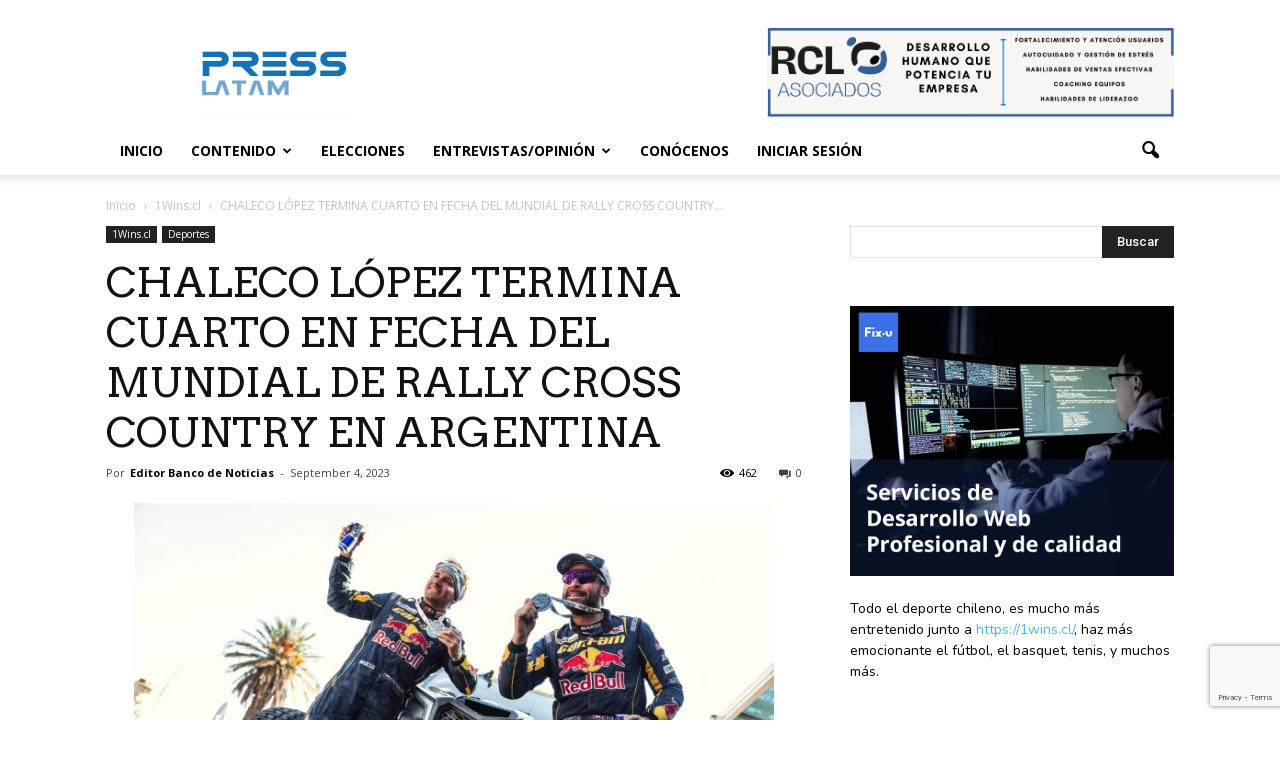

--- FILE ---
content_type: text/html; charset=UTF-8
request_url: https://presslatam.cl/2023/09/chaleco-lopez-termina-cuarto-en-fecha-del-mundial-de-rally-cross-country-en-argentina/
body_size: 27043
content:
<!doctype html >
<!--[if IE 8]>    <html class="ie8" lang="en"> <![endif]-->
<!--[if IE 9]>    <html class="ie9" lang="en"> <![endif]-->
<!--[if gt IE 8]><!--> <html lang="en-US"> <!--<![endif]-->
<head>
    <title>CHALECO LÓPEZ TERMINA CUARTO EN FECHA DEL MUNDIAL DE RALLY CROSS COUNTRY EN ARGENTINA - PressLatam: banco de noticias</title>
    <meta charset="UTF-8" />
    <meta name="viewport" content="width=device-width, initial-scale=1.0">
    <link rel="pingback" href="https://presslatam.cl/xmlrpc.php" />
    <link rel="stylesheet" type="text/css" href="//cdn.jsdelivr.net/npm/slick-carousel@1.8.1/slick/slick.css"/>
    <script data-ad-client="ca-pub-2953698701213733" async src="https://pagead2.googlesyndication.com/pagead/js/adsbygoogle.js"></script>

    <!-- Global site tag (gtag.js) - Google Analytics -->
    <script async src="https://www.googletagmanager.com/gtag/js?id=G-41463696-1"></script>
    <script>
    window.dataLayer = window.dataLayer || [];
    function gtag(){dataLayer.push(arguments);}
    gtag('js', new Date());

    gtag('config', 'G-41463696-1');
    </script>

    <meta name='robots' content='index, follow, max-image-preview:large, max-snippet:-1, max-video-preview:-1' />
<meta property="og:image" content="https://presslatam.cl/wp-content/uploads/2023/09/Chaleco-Lopez-52-scaled.jpg" /><meta name="author" content="Editor Banco de Noticias">

	<!-- This site is optimized with the Yoast SEO plugin v21.7 - https://yoast.com/wordpress/plugins/seo/ -->
	<link rel="canonical" href="https://presslatam.cl/2023/09/chaleco-lopez-termina-cuarto-en-fecha-del-mundial-de-rally-cross-country-en-argentina/" />
	<meta property="og:locale" content="en_US" />
	<meta property="og:type" content="article" />
	<meta property="og:title" content="CHALECO LÓPEZ TERMINA CUARTO EN FECHA DEL MUNDIAL DE RALLY CROSS COUNTRY EN ARGENTINA - PressLatam: banco de noticias" />
	<meta property="og:description" content="Se sumaron tres inconvenientes para que el piloto maulino no alcanzara el podio en el Desafío Ruta 40. Ahora su foco está en la fecha final en Marruecos y el Dakar 2024.  SANTIAGO / SALTA / Argentina / 1 de septiembre de 2023.- Tres contratiempos durante los cinco días de la cuarta y penúltima fecha [&hellip;]" />
	<meta property="og:url" content="https://presslatam.cl/2023/09/chaleco-lopez-termina-cuarto-en-fecha-del-mundial-de-rally-cross-country-en-argentina/" />
	<meta property="og:site_name" content="PressLatam: banco de noticias" />
	<meta property="article:publisher" content="https://www.facebook.com/PressLatamComunicaciones" />
	<meta property="article:published_time" content="2023-09-04T17:37:05+00:00" />
	<meta property="og:image" content="https://presslatam.cl/wp-content/uploads/2023/09/Chaleco-Lopez-52-scaled.jpg" />
	<meta property="og:image:width" content="2560" />
	<meta property="og:image:height" content="1706" />
	<meta property="og:image:type" content="image/jpeg" />
	<meta name="author" content="Editor Banco de Noticias" />
	<meta name="twitter:card" content="summary_large_image" />
	<meta name="twitter:creator" content="@PressLatam" />
	<meta name="twitter:site" content="@PressLatam" />
	<meta name="twitter:label1" content="Written by" />
	<meta name="twitter:data1" content="Editor Banco de Noticias" />
	<meta name="twitter:label2" content="Est. reading time" />
	<meta name="twitter:data2" content="2 minutes" />
	<script type="application/ld+json" class="yoast-schema-graph">{"@context":"https://schema.org","@graph":[{"@type":"Article","@id":"https://presslatam.cl/2023/09/chaleco-lopez-termina-cuarto-en-fecha-del-mundial-de-rally-cross-country-en-argentina/#article","isPartOf":{"@id":"https://presslatam.cl/2023/09/chaleco-lopez-termina-cuarto-en-fecha-del-mundial-de-rally-cross-country-en-argentina/"},"author":{"name":"Editor Banco de Noticias","@id":"https://presslatam.cl/#/schema/person/9c543b6b9d82e11a5fff7d7cce1185ba"},"headline":"CHALECO LÓPEZ TERMINA CUARTO EN FECHA DEL MUNDIAL DE RALLY CROSS COUNTRY EN ARGENTINA","datePublished":"2023-09-04T17:37:05+00:00","dateModified":"2023-09-04T17:37:05+00:00","mainEntityOfPage":{"@id":"https://presslatam.cl/2023/09/chaleco-lopez-termina-cuarto-en-fecha-del-mundial-de-rally-cross-country-en-argentina/"},"wordCount":476,"commentCount":0,"publisher":{"@id":"https://presslatam.cl/#organization"},"image":{"@id":"https://presslatam.cl/2023/09/chaleco-lopez-termina-cuarto-en-fecha-del-mundial-de-rally-cross-country-en-argentina/#primaryimage"},"thumbnailUrl":"https://presslatam.cl/wp-content/uploads/2023/09/Chaleco-Lopez-52-scaled.jpg","keywords":["Argentina","banco de noticias","chaleco lopez","chile","contenido gratis","contenido para descargar","contenido para publicar","DESAFÍO RUTA 40","Francisco “Chaleco” López","Press Latam","PressLatam","Rally cross country","Red Bull Can-Am Factory","T3 Prototipos Ligeros"],"articleSection":["1Wins.cl","Deportes"],"inLanguage":"en-US","potentialAction":[{"@type":"CommentAction","name":"Comment","target":["https://presslatam.cl/2023/09/chaleco-lopez-termina-cuarto-en-fecha-del-mundial-de-rally-cross-country-en-argentina/#respond"]}]},{"@type":"WebPage","@id":"https://presslatam.cl/2023/09/chaleco-lopez-termina-cuarto-en-fecha-del-mundial-de-rally-cross-country-en-argentina/","url":"https://presslatam.cl/2023/09/chaleco-lopez-termina-cuarto-en-fecha-del-mundial-de-rally-cross-country-en-argentina/","name":"CHALECO LÓPEZ TERMINA CUARTO EN FECHA DEL MUNDIAL DE RALLY CROSS COUNTRY EN ARGENTINA - PressLatam: banco de noticias","isPartOf":{"@id":"https://presslatam.cl/#website"},"primaryImageOfPage":{"@id":"https://presslatam.cl/2023/09/chaleco-lopez-termina-cuarto-en-fecha-del-mundial-de-rally-cross-country-en-argentina/#primaryimage"},"image":{"@id":"https://presslatam.cl/2023/09/chaleco-lopez-termina-cuarto-en-fecha-del-mundial-de-rally-cross-country-en-argentina/#primaryimage"},"thumbnailUrl":"https://presslatam.cl/wp-content/uploads/2023/09/Chaleco-Lopez-52-scaled.jpg","datePublished":"2023-09-04T17:37:05+00:00","dateModified":"2023-09-04T17:37:05+00:00","breadcrumb":{"@id":"https://presslatam.cl/2023/09/chaleco-lopez-termina-cuarto-en-fecha-del-mundial-de-rally-cross-country-en-argentina/#breadcrumb"},"inLanguage":"en-US","potentialAction":[{"@type":"ReadAction","target":["https://presslatam.cl/2023/09/chaleco-lopez-termina-cuarto-en-fecha-del-mundial-de-rally-cross-country-en-argentina/"]}]},{"@type":"ImageObject","inLanguage":"en-US","@id":"https://presslatam.cl/2023/09/chaleco-lopez-termina-cuarto-en-fecha-del-mundial-de-rally-cross-country-en-argentina/#primaryimage","url":"https://presslatam.cl/wp-content/uploads/2023/09/Chaleco-Lopez-52-scaled.jpg","contentUrl":"https://presslatam.cl/wp-content/uploads/2023/09/Chaleco-Lopez-52-scaled.jpg","width":2560,"height":1706},{"@type":"BreadcrumbList","@id":"https://presslatam.cl/2023/09/chaleco-lopez-termina-cuarto-en-fecha-del-mundial-de-rally-cross-country-en-argentina/#breadcrumb","itemListElement":[{"@type":"ListItem","position":1,"name":"Home","item":"https://presslatam.cl/"},{"@type":"ListItem","position":2,"name":"Inicio","item":"https://presslatam.cl/inicio/"},{"@type":"ListItem","position":3,"name":"Argentina","item":"https://presslatam.cl/tag/argentina/"},{"@type":"ListItem","position":4,"name":"CHALECO LÓPEZ TERMINA CUARTO EN FECHA DEL MUNDIAL DE RALLY CROSS COUNTRY EN ARGENTINA"}]},{"@type":"WebSite","@id":"https://presslatam.cl/#website","url":"https://presslatam.cl/","name":"PressLatam","description":"Contenido Gratis para tu sitio o tu blog","publisher":{"@id":"https://presslatam.cl/#organization"},"potentialAction":[{"@type":"SearchAction","target":{"@type":"EntryPoint","urlTemplate":"https://presslatam.cl/?s={search_term_string}"},"query-input":"required name=search_term_string"}],"inLanguage":"en-US"},{"@type":"Organization","@id":"https://presslatam.cl/#organization","name":"PressLatam","url":"https://presslatam.cl/","logo":{"@type":"ImageObject","inLanguage":"en-US","@id":"https://presslatam.cl/#/schema/logo/image/","url":"https://presslatam.cl/wp-content/uploads/2023/04/pressLATAM-LOGO.jpg","contentUrl":"https://presslatam.cl/wp-content/uploads/2023/04/pressLATAM-LOGO.jpg","width":1807,"height":1020,"caption":"PressLatam"},"image":{"@id":"https://presslatam.cl/#/schema/logo/image/"},"sameAs":["https://www.facebook.com/PressLatamComunicaciones","https://twitter.com/PressLatam","https://www.instagram.com/presslatam/","https://www.linkedin.com/company/press-latam/"]},{"@type":"Person","@id":"https://presslatam.cl/#/schema/person/9c543b6b9d82e11a5fff7d7cce1185ba","name":"Editor Banco de Noticias","image":{"@type":"ImageObject","inLanguage":"en-US","@id":"https://presslatam.cl/#/schema/person/image/","url":"https://secure.gravatar.com/avatar/528fb8bd89a065f90400b7c4d3c23bd5?s=96&d=mm&r=g","contentUrl":"https://secure.gravatar.com/avatar/528fb8bd89a065f90400b7c4d3c23bd5?s=96&d=mm&r=g","caption":"Editor Banco de Noticias"},"sameAs":["http://www.presslatam.com"],"url":"https://presslatam.cl/author/editor-presslatam/"}]}</script>
	<!-- / Yoast SEO plugin. -->


<link rel="amphtml" href="https://presslatam.cl/2023/09/chaleco-lopez-termina-cuarto-en-fecha-del-mundial-de-rally-cross-country-en-argentina/amp/" /><meta name="generator" content="AMP for WP 1.0.83"/><link rel='dns-prefetch' href='//secure.gravatar.com' />
<link rel='dns-prefetch' href='//use.fontawesome.com' />
<link rel='dns-prefetch' href='//fonts.googleapis.com' />
<link rel='dns-prefetch' href='//v0.wordpress.com' />
<link rel='dns-prefetch' href='//www.googletagmanager.com' />
<link rel="alternate" type="application/rss+xml" title="PressLatam: banco de noticias &raquo; Feed" href="https://presslatam.cl/feed/" />
<link rel="alternate" type="application/rss+xml" title="PressLatam: banco de noticias &raquo; Comments Feed" href="https://presslatam.cl/comments/feed/" />
<link rel="alternate" type="application/rss+xml" title="PressLatam: banco de noticias &raquo; CHALECO LÓPEZ TERMINA CUARTO EN FECHA DEL MUNDIAL DE RALLY CROSS COUNTRY EN ARGENTINA Comments Feed" href="https://presslatam.cl/2023/09/chaleco-lopez-termina-cuarto-en-fecha-del-mundial-de-rally-cross-country-en-argentina/feed/" />
		<!-- This site uses the Google Analytics by ExactMetrics plugin v7.14.2 - Using Analytics tracking - https://www.exactmetrics.com/ -->
							<script src="//www.googletagmanager.com/gtag/js?id=G-49SZ0XFR78"  data-cfasync="false" data-wpfc-render="false" type="text/javascript" async></script>
			<script data-cfasync="false" data-wpfc-render="false" type="text/javascript">
				var em_version = '7.14.2';
				var em_track_user = true;
				var em_no_track_reason = '';
				
								var disableStrs = [
										'ga-disable-G-49SZ0XFR78',
														];

				/* Function to detect opted out users */
				function __gtagTrackerIsOptedOut() {
					for (var index = 0; index < disableStrs.length; index++) {
						if (document.cookie.indexOf(disableStrs[index] + '=true') > -1) {
							return true;
						}
					}

					return false;
				}

				/* Disable tracking if the opt-out cookie exists. */
				if (__gtagTrackerIsOptedOut()) {
					for (var index = 0; index < disableStrs.length; index++) {
						window[disableStrs[index]] = true;
					}
				}

				/* Opt-out function */
				function __gtagTrackerOptout() {
					for (var index = 0; index < disableStrs.length; index++) {
						document.cookie = disableStrs[index] + '=true; expires=Thu, 31 Dec 2099 23:59:59 UTC; path=/';
						window[disableStrs[index]] = true;
					}
				}

				if ('undefined' === typeof gaOptout) {
					function gaOptout() {
						__gtagTrackerOptout();
					}
				}
								window.dataLayer = window.dataLayer || [];

				window.ExactMetricsDualTracker = {
					helpers: {},
					trackers: {},
				};
				if (em_track_user) {
					function __gtagDataLayer() {
						dataLayer.push(arguments);
					}

					function __gtagTracker(type, name, parameters) {
						if (!parameters) {
							parameters = {};
						}

						if (parameters.send_to) {
							__gtagDataLayer.apply(null, arguments);
							return;
						}

						if (type === 'event') {
														parameters.send_to = exactmetrics_frontend.v4_id;
							var hookName = name;
							if (typeof parameters['event_category'] !== 'undefined') {
								hookName = parameters['event_category'] + ':' + name;
							}

							if (typeof ExactMetricsDualTracker.trackers[hookName] !== 'undefined') {
								ExactMetricsDualTracker.trackers[hookName](parameters);
							} else {
								__gtagDataLayer('event', name, parameters);
							}
							
													} else {
							__gtagDataLayer.apply(null, arguments);
						}
					}

					__gtagTracker('js', new Date());
					__gtagTracker('set', {
						'developer_id.dNDMyYj': true,
											});
										__gtagTracker('config', 'G-49SZ0XFR78', {"forceSSL":"true","link_attribution":"true"} );
															window.gtag = __gtagTracker;										(function () {
						/* https://developers.google.com/analytics/devguides/collection/analyticsjs/ */
						/* ga and __gaTracker compatibility shim. */
						var noopfn = function () {
							return null;
						};
						var newtracker = function () {
							return new Tracker();
						};
						var Tracker = function () {
							return null;
						};
						var p = Tracker.prototype;
						p.get = noopfn;
						p.set = noopfn;
						p.send = function () {
							var args = Array.prototype.slice.call(arguments);
							args.unshift('send');
							__gaTracker.apply(null, args);
						};
						var __gaTracker = function () {
							var len = arguments.length;
							if (len === 0) {
								return;
							}
							var f = arguments[len - 1];
							if (typeof f !== 'object' || f === null || typeof f.hitCallback !== 'function') {
								if ('send' === arguments[0]) {
									var hitConverted, hitObject = false, action;
									if ('event' === arguments[1]) {
										if ('undefined' !== typeof arguments[3]) {
											hitObject = {
												'eventAction': arguments[3],
												'eventCategory': arguments[2],
												'eventLabel': arguments[4],
												'value': arguments[5] ? arguments[5] : 1,
											}
										}
									}
									if ('pageview' === arguments[1]) {
										if ('undefined' !== typeof arguments[2]) {
											hitObject = {
												'eventAction': 'page_view',
												'page_path': arguments[2],
											}
										}
									}
									if (typeof arguments[2] === 'object') {
										hitObject = arguments[2];
									}
									if (typeof arguments[5] === 'object') {
										Object.assign(hitObject, arguments[5]);
									}
									if ('undefined' !== typeof arguments[1].hitType) {
										hitObject = arguments[1];
										if ('pageview' === hitObject.hitType) {
											hitObject.eventAction = 'page_view';
										}
									}
									if (hitObject) {
										action = 'timing' === arguments[1].hitType ? 'timing_complete' : hitObject.eventAction;
										hitConverted = mapArgs(hitObject);
										__gtagTracker('event', action, hitConverted);
									}
								}
								return;
							}

							function mapArgs(args) {
								var arg, hit = {};
								var gaMap = {
									'eventCategory': 'event_category',
									'eventAction': 'event_action',
									'eventLabel': 'event_label',
									'eventValue': 'event_value',
									'nonInteraction': 'non_interaction',
									'timingCategory': 'event_category',
									'timingVar': 'name',
									'timingValue': 'value',
									'timingLabel': 'event_label',
									'page': 'page_path',
									'location': 'page_location',
									'title': 'page_title',
								};
								for (arg in args) {
																		if (!(!args.hasOwnProperty(arg) || !gaMap.hasOwnProperty(arg))) {
										hit[gaMap[arg]] = args[arg];
									} else {
										hit[arg] = args[arg];
									}
								}
								return hit;
							}

							try {
								f.hitCallback();
							} catch (ex) {
							}
						};
						__gaTracker.create = newtracker;
						__gaTracker.getByName = newtracker;
						__gaTracker.getAll = function () {
							return [];
						};
						__gaTracker.remove = noopfn;
						__gaTracker.loaded = true;
						window['__gaTracker'] = __gaTracker;
					})();
									} else {
										console.log("");
					(function () {
						function __gtagTracker() {
							return null;
						}

						window['__gtagTracker'] = __gtagTracker;
						window['gtag'] = __gtagTracker;
					})();
									}
			</script>
				<!-- / Google Analytics by ExactMetrics -->
		<script type="text/javascript">
window._wpemojiSettings = {"baseUrl":"https:\/\/s.w.org\/images\/core\/emoji\/14.0.0\/72x72\/","ext":".png","svgUrl":"https:\/\/s.w.org\/images\/core\/emoji\/14.0.0\/svg\/","svgExt":".svg","source":{"wpemoji":"https:\/\/presslatam.cl\/wp-includes\/js\/wp-emoji.js?ver=ea666de104e97355b3d973a367bb4554","twemoji":"https:\/\/presslatam.cl\/wp-includes\/js\/twemoji.js?ver=ea666de104e97355b3d973a367bb4554"}};
/**
 * @output wp-includes/js/wp-emoji-loader.js
 */

( function( window, document, settings ) {
	var src, ready, ii, tests;

	// Create a canvas element for testing native browser support of emoji.
	var canvas = document.createElement( 'canvas' );
	var context = canvas.getContext && canvas.getContext( '2d' );

	/**
	 * Checks if two sets of Emoji characters render the same visually.
	 *
	 * @since 4.9.0
	 *
	 * @private
	 *
	 * @param {string} set1 Set of Emoji to test.
	 * @param {string} set2 Set of Emoji to test.
	 *
	 * @return {boolean} True if the two sets render the same.
	 */
	function emojiSetsRenderIdentically( set1, set2 ) {
		// Cleanup from previous test.
		context.clearRect( 0, 0, canvas.width, canvas.height );
		context.fillText( set1, 0, 0 );
		var rendered1 = canvas.toDataURL();

		// Cleanup from previous test.
		context.clearRect( 0, 0, canvas.width, canvas.height );
		context.fillText( set2, 0, 0 );
		var rendered2 = canvas.toDataURL();

		return rendered1 === rendered2;
	}

	/**
	 * Determines if the browser properly renders Emoji that Twemoji can supplement.
	 *
	 * @since 4.2.0
	 *
	 * @private
	 *
	 * @param {string} type Whether to test for support of "flag" or "emoji".
	 *
	 * @return {boolean} True if the browser can render emoji, false if it cannot.
	 */
	function browserSupportsEmoji( type ) {
		var isIdentical;

		if ( ! context || ! context.fillText ) {
			return false;
		}

		/*
		 * Chrome on OS X added native emoji rendering in M41. Unfortunately,
		 * it doesn't work when the font is bolder than 500 weight. So, we
		 * check for bold rendering support to avoid invisible emoji in Chrome.
		 */
		context.textBaseline = 'top';
		context.font = '600 32px Arial';

		switch ( type ) {
			case 'flag':
				/*
				 * Test for Transgender flag compatibility. Added in Unicode 13.
				 *
				 * To test for support, we try to render it, and compare the rendering to how it would look if
				 * the browser doesn't render it correctly (white flag emoji + transgender symbol).
				 */
				isIdentical = emojiSetsRenderIdentically(
					'\uD83C\uDFF3\uFE0F\u200D\u26A7\uFE0F', // as a zero-width joiner sequence
					'\uD83C\uDFF3\uFE0F\u200B\u26A7\uFE0F'  // separated by a zero-width space
				);

				if ( isIdentical ) {
					return false;
				}

				/*
				 * Test for UN flag compatibility. This is the least supported of the letter locale flags,
				 * so gives us an easy test for full support.
				 *
				 * To test for support, we try to render it, and compare the rendering to how it would look if
				 * the browser doesn't render it correctly ([U] + [N]).
				 */
				isIdentical = emojiSetsRenderIdentically(
					'\uD83C\uDDFA\uD83C\uDDF3',       // as the sequence of two code points
					'\uD83C\uDDFA\u200B\uD83C\uDDF3'  // as the two code points separated by a zero-width space
				);

				if ( isIdentical ) {
					return false;
				}

				/*
				 * Test for English flag compatibility. England is a country in the United Kingdom, it
				 * does not have a two letter locale code but rather a five letter sub-division code.
				 *
				 * To test for support, we try to render it, and compare the rendering to how it would look if
				 * the browser doesn't render it correctly (black flag emoji + [G] + [B] + [E] + [N] + [G]).
				 */
				isIdentical = emojiSetsRenderIdentically(
					// as the flag sequence
					'\uD83C\uDFF4\uDB40\uDC67\uDB40\uDC62\uDB40\uDC65\uDB40\uDC6E\uDB40\uDC67\uDB40\uDC7F',
					// with each code point separated by a zero-width space
					'\uD83C\uDFF4\u200B\uDB40\uDC67\u200B\uDB40\uDC62\u200B\uDB40\uDC65\u200B\uDB40\uDC6E\u200B\uDB40\uDC67\u200B\uDB40\uDC7F'
				);

				return ! isIdentical;
			case 'emoji':
				/*
				 * Why can't we be friends? Everyone can now shake hands in emoji, regardless of skin tone!
				 *
				 * To test for Emoji 14.0 support, try to render a new emoji: Handshake: Light Skin Tone, Dark Skin Tone.
				 *
				 * The Handshake: Light Skin Tone, Dark Skin Tone emoji is a ZWJ sequence combining 🫱 Rightwards Hand,
				 * 🏻 Light Skin Tone, a Zero Width Joiner, 🫲 Leftwards Hand, and 🏿 Dark Skin Tone.
				 *
				 * 0x1FAF1 == Rightwards Hand
				 * 0x1F3FB == Light Skin Tone
				 * 0x200D == Zero-Width Joiner (ZWJ) that links the code points for the new emoji or
				 * 0x200B == Zero-Width Space (ZWS) that is rendered for clients not supporting the new emoji.
				 * 0x1FAF2 == Leftwards Hand
				 * 0x1F3FF == Dark Skin Tone.
				 *
				 * When updating this test for future Emoji releases, ensure that individual emoji that make up the
				 * sequence come from older emoji standards.
				 */
				isIdentical = emojiSetsRenderIdentically(
					'\uD83E\uDEF1\uD83C\uDFFB\u200D\uD83E\uDEF2\uD83C\uDFFF', // as the zero-width joiner sequence
					'\uD83E\uDEF1\uD83C\uDFFB\u200B\uD83E\uDEF2\uD83C\uDFFF'  // separated by a zero-width space
				);

				return ! isIdentical;
		}

		return false;
	}

	/**
	 * Adds a script to the head of the document.
	 *
	 * @ignore
	 *
	 * @since 4.2.0
	 *
	 * @param {Object} src The url where the script is located.
	 * @return {void}
	 */
	function addScript( src ) {
		var script = document.createElement( 'script' );

		script.src = src;
		script.defer = script.type = 'text/javascript';
		document.getElementsByTagName( 'head' )[0].appendChild( script );
	}

	tests = Array( 'flag', 'emoji' );

	settings.supports = {
		everything: true,
		everythingExceptFlag: true
	};

	/*
	 * Tests the browser support for flag emojis and other emojis, and adjusts the
	 * support settings accordingly.
	 */
	for( ii = 0; ii < tests.length; ii++ ) {
		settings.supports[ tests[ ii ] ] = browserSupportsEmoji( tests[ ii ] );

		settings.supports.everything = settings.supports.everything && settings.supports[ tests[ ii ] ];

		if ( 'flag' !== tests[ ii ] ) {
			settings.supports.everythingExceptFlag = settings.supports.everythingExceptFlag && settings.supports[ tests[ ii ] ];
		}
	}

	settings.supports.everythingExceptFlag = settings.supports.everythingExceptFlag && ! settings.supports.flag;

	// Sets DOMReady to false and assigns a ready function to settings.
	settings.DOMReady = false;
	settings.readyCallback = function() {
		settings.DOMReady = true;
	};

	// When the browser can not render everything we need to load a polyfill.
	if ( ! settings.supports.everything ) {
		ready = function() {
			settings.readyCallback();
		};

		/*
		 * Cross-browser version of adding a dom ready event.
		 */
		if ( document.addEventListener ) {
			document.addEventListener( 'DOMContentLoaded', ready, false );
			window.addEventListener( 'load', ready, false );
		} else {
			window.attachEvent( 'onload', ready );
			document.attachEvent( 'onreadystatechange', function() {
				if ( 'complete' === document.readyState ) {
					settings.readyCallback();
				}
			} );
		}

		src = settings.source || {};

		if ( src.concatemoji ) {
			addScript( src.concatemoji );
		} else if ( src.wpemoji && src.twemoji ) {
			addScript( src.twemoji );
			addScript( src.wpemoji );
		}
	}

} )( window, document, window._wpemojiSettings );
</script>
<style type="text/css">
img.wp-smiley,
img.emoji {
	display: inline !important;
	border: none !important;
	box-shadow: none !important;
	height: 1em !important;
	width: 1em !important;
	margin: 0 0.07em !important;
	vertical-align: -0.1em !important;
	background: none !important;
	padding: 0 !important;
}
</style>
	<link rel='stylesheet' id='wp-block-library-css' href='https://presslatam.cl/wp-includes/css/dist/block-library/style.css?ver=ea666de104e97355b3d973a367bb4554' type='text/css' media='all' />
<style id='wp-block-library-inline-css' type='text/css'>
.has-text-align-justify{text-align:justify;}
</style>
<link rel='stylesheet' id='mediaelement-css' href='https://presslatam.cl/wp-includes/js/mediaelement/mediaelementplayer-legacy.min.css?ver=4.2.17' type='text/css' media='all' />
<link rel='stylesheet' id='wp-mediaelement-css' href='https://presslatam.cl/wp-includes/js/mediaelement/wp-mediaelement.css?ver=ea666de104e97355b3d973a367bb4554' type='text/css' media='all' />
<link rel='stylesheet' id='classic-theme-styles-css' href='https://presslatam.cl/wp-includes/css/classic-themes.css?ver=ea666de104e97355b3d973a367bb4554' type='text/css' media='all' />
<style id='global-styles-inline-css' type='text/css'>
body{--wp--preset--color--black: #000000;--wp--preset--color--cyan-bluish-gray: #abb8c3;--wp--preset--color--white: #ffffff;--wp--preset--color--pale-pink: #f78da7;--wp--preset--color--vivid-red: #cf2e2e;--wp--preset--color--luminous-vivid-orange: #ff6900;--wp--preset--color--luminous-vivid-amber: #fcb900;--wp--preset--color--light-green-cyan: #7bdcb5;--wp--preset--color--vivid-green-cyan: #00d084;--wp--preset--color--pale-cyan-blue: #8ed1fc;--wp--preset--color--vivid-cyan-blue: #0693e3;--wp--preset--color--vivid-purple: #9b51e0;--wp--preset--gradient--vivid-cyan-blue-to-vivid-purple: linear-gradient(135deg,rgba(6,147,227,1) 0%,rgb(155,81,224) 100%);--wp--preset--gradient--light-green-cyan-to-vivid-green-cyan: linear-gradient(135deg,rgb(122,220,180) 0%,rgb(0,208,130) 100%);--wp--preset--gradient--luminous-vivid-amber-to-luminous-vivid-orange: linear-gradient(135deg,rgba(252,185,0,1) 0%,rgba(255,105,0,1) 100%);--wp--preset--gradient--luminous-vivid-orange-to-vivid-red: linear-gradient(135deg,rgba(255,105,0,1) 0%,rgb(207,46,46) 100%);--wp--preset--gradient--very-light-gray-to-cyan-bluish-gray: linear-gradient(135deg,rgb(238,238,238) 0%,rgb(169,184,195) 100%);--wp--preset--gradient--cool-to-warm-spectrum: linear-gradient(135deg,rgb(74,234,220) 0%,rgb(151,120,209) 20%,rgb(207,42,186) 40%,rgb(238,44,130) 60%,rgb(251,105,98) 80%,rgb(254,248,76) 100%);--wp--preset--gradient--blush-light-purple: linear-gradient(135deg,rgb(255,206,236) 0%,rgb(152,150,240) 100%);--wp--preset--gradient--blush-bordeaux: linear-gradient(135deg,rgb(254,205,165) 0%,rgb(254,45,45) 50%,rgb(107,0,62) 100%);--wp--preset--gradient--luminous-dusk: linear-gradient(135deg,rgb(255,203,112) 0%,rgb(199,81,192) 50%,rgb(65,88,208) 100%);--wp--preset--gradient--pale-ocean: linear-gradient(135deg,rgb(255,245,203) 0%,rgb(182,227,212) 50%,rgb(51,167,181) 100%);--wp--preset--gradient--electric-grass: linear-gradient(135deg,rgb(202,248,128) 0%,rgb(113,206,126) 100%);--wp--preset--gradient--midnight: linear-gradient(135deg,rgb(2,3,129) 0%,rgb(40,116,252) 100%);--wp--preset--duotone--dark-grayscale: url('#wp-duotone-dark-grayscale');--wp--preset--duotone--grayscale: url('#wp-duotone-grayscale');--wp--preset--duotone--purple-yellow: url('#wp-duotone-purple-yellow');--wp--preset--duotone--blue-red: url('#wp-duotone-blue-red');--wp--preset--duotone--midnight: url('#wp-duotone-midnight');--wp--preset--duotone--magenta-yellow: url('#wp-duotone-magenta-yellow');--wp--preset--duotone--purple-green: url('#wp-duotone-purple-green');--wp--preset--duotone--blue-orange: url('#wp-duotone-blue-orange');--wp--preset--font-size--small: 13px;--wp--preset--font-size--medium: 20px;--wp--preset--font-size--large: 36px;--wp--preset--font-size--x-large: 42px;--wp--preset--spacing--20: 0.44rem;--wp--preset--spacing--30: 0.67rem;--wp--preset--spacing--40: 1rem;--wp--preset--spacing--50: 1.5rem;--wp--preset--spacing--60: 2.25rem;--wp--preset--spacing--70: 3.38rem;--wp--preset--spacing--80: 5.06rem;--wp--preset--shadow--natural: 6px 6px 9px rgba(0, 0, 0, 0.2);--wp--preset--shadow--deep: 12px 12px 50px rgba(0, 0, 0, 0.4);--wp--preset--shadow--sharp: 6px 6px 0px rgba(0, 0, 0, 0.2);--wp--preset--shadow--outlined: 6px 6px 0px -3px rgba(255, 255, 255, 1), 6px 6px rgba(0, 0, 0, 1);--wp--preset--shadow--crisp: 6px 6px 0px rgba(0, 0, 0, 1);}:where(.is-layout-flex){gap: 0.5em;}body .is-layout-flow > .alignleft{float: left;margin-inline-start: 0;margin-inline-end: 2em;}body .is-layout-flow > .alignright{float: right;margin-inline-start: 2em;margin-inline-end: 0;}body .is-layout-flow > .aligncenter{margin-left: auto !important;margin-right: auto !important;}body .is-layout-constrained > .alignleft{float: left;margin-inline-start: 0;margin-inline-end: 2em;}body .is-layout-constrained > .alignright{float: right;margin-inline-start: 2em;margin-inline-end: 0;}body .is-layout-constrained > .aligncenter{margin-left: auto !important;margin-right: auto !important;}body .is-layout-constrained > :where(:not(.alignleft):not(.alignright):not(.alignfull)){max-width: var(--wp--style--global--content-size);margin-left: auto !important;margin-right: auto !important;}body .is-layout-constrained > .alignwide{max-width: var(--wp--style--global--wide-size);}body .is-layout-flex{display: flex;}body .is-layout-flex{flex-wrap: wrap;align-items: center;}body .is-layout-flex > *{margin: 0;}:where(.wp-block-columns.is-layout-flex){gap: 2em;}.has-black-color{color: var(--wp--preset--color--black) !important;}.has-cyan-bluish-gray-color{color: var(--wp--preset--color--cyan-bluish-gray) !important;}.has-white-color{color: var(--wp--preset--color--white) !important;}.has-pale-pink-color{color: var(--wp--preset--color--pale-pink) !important;}.has-vivid-red-color{color: var(--wp--preset--color--vivid-red) !important;}.has-luminous-vivid-orange-color{color: var(--wp--preset--color--luminous-vivid-orange) !important;}.has-luminous-vivid-amber-color{color: var(--wp--preset--color--luminous-vivid-amber) !important;}.has-light-green-cyan-color{color: var(--wp--preset--color--light-green-cyan) !important;}.has-vivid-green-cyan-color{color: var(--wp--preset--color--vivid-green-cyan) !important;}.has-pale-cyan-blue-color{color: var(--wp--preset--color--pale-cyan-blue) !important;}.has-vivid-cyan-blue-color{color: var(--wp--preset--color--vivid-cyan-blue) !important;}.has-vivid-purple-color{color: var(--wp--preset--color--vivid-purple) !important;}.has-black-background-color{background-color: var(--wp--preset--color--black) !important;}.has-cyan-bluish-gray-background-color{background-color: var(--wp--preset--color--cyan-bluish-gray) !important;}.has-white-background-color{background-color: var(--wp--preset--color--white) !important;}.has-pale-pink-background-color{background-color: var(--wp--preset--color--pale-pink) !important;}.has-vivid-red-background-color{background-color: var(--wp--preset--color--vivid-red) !important;}.has-luminous-vivid-orange-background-color{background-color: var(--wp--preset--color--luminous-vivid-orange) !important;}.has-luminous-vivid-amber-background-color{background-color: var(--wp--preset--color--luminous-vivid-amber) !important;}.has-light-green-cyan-background-color{background-color: var(--wp--preset--color--light-green-cyan) !important;}.has-vivid-green-cyan-background-color{background-color: var(--wp--preset--color--vivid-green-cyan) !important;}.has-pale-cyan-blue-background-color{background-color: var(--wp--preset--color--pale-cyan-blue) !important;}.has-vivid-cyan-blue-background-color{background-color: var(--wp--preset--color--vivid-cyan-blue) !important;}.has-vivid-purple-background-color{background-color: var(--wp--preset--color--vivid-purple) !important;}.has-black-border-color{border-color: var(--wp--preset--color--black) !important;}.has-cyan-bluish-gray-border-color{border-color: var(--wp--preset--color--cyan-bluish-gray) !important;}.has-white-border-color{border-color: var(--wp--preset--color--white) !important;}.has-pale-pink-border-color{border-color: var(--wp--preset--color--pale-pink) !important;}.has-vivid-red-border-color{border-color: var(--wp--preset--color--vivid-red) !important;}.has-luminous-vivid-orange-border-color{border-color: var(--wp--preset--color--luminous-vivid-orange) !important;}.has-luminous-vivid-amber-border-color{border-color: var(--wp--preset--color--luminous-vivid-amber) !important;}.has-light-green-cyan-border-color{border-color: var(--wp--preset--color--light-green-cyan) !important;}.has-vivid-green-cyan-border-color{border-color: var(--wp--preset--color--vivid-green-cyan) !important;}.has-pale-cyan-blue-border-color{border-color: var(--wp--preset--color--pale-cyan-blue) !important;}.has-vivid-cyan-blue-border-color{border-color: var(--wp--preset--color--vivid-cyan-blue) !important;}.has-vivid-purple-border-color{border-color: var(--wp--preset--color--vivid-purple) !important;}.has-vivid-cyan-blue-to-vivid-purple-gradient-background{background: var(--wp--preset--gradient--vivid-cyan-blue-to-vivid-purple) !important;}.has-light-green-cyan-to-vivid-green-cyan-gradient-background{background: var(--wp--preset--gradient--light-green-cyan-to-vivid-green-cyan) !important;}.has-luminous-vivid-amber-to-luminous-vivid-orange-gradient-background{background: var(--wp--preset--gradient--luminous-vivid-amber-to-luminous-vivid-orange) !important;}.has-luminous-vivid-orange-to-vivid-red-gradient-background{background: var(--wp--preset--gradient--luminous-vivid-orange-to-vivid-red) !important;}.has-very-light-gray-to-cyan-bluish-gray-gradient-background{background: var(--wp--preset--gradient--very-light-gray-to-cyan-bluish-gray) !important;}.has-cool-to-warm-spectrum-gradient-background{background: var(--wp--preset--gradient--cool-to-warm-spectrum) !important;}.has-blush-light-purple-gradient-background{background: var(--wp--preset--gradient--blush-light-purple) !important;}.has-blush-bordeaux-gradient-background{background: var(--wp--preset--gradient--blush-bordeaux) !important;}.has-luminous-dusk-gradient-background{background: var(--wp--preset--gradient--luminous-dusk) !important;}.has-pale-ocean-gradient-background{background: var(--wp--preset--gradient--pale-ocean) !important;}.has-electric-grass-gradient-background{background: var(--wp--preset--gradient--electric-grass) !important;}.has-midnight-gradient-background{background: var(--wp--preset--gradient--midnight) !important;}.has-small-font-size{font-size: var(--wp--preset--font-size--small) !important;}.has-medium-font-size{font-size: var(--wp--preset--font-size--medium) !important;}.has-large-font-size{font-size: var(--wp--preset--font-size--large) !important;}.has-x-large-font-size{font-size: var(--wp--preset--font-size--x-large) !important;}
.wp-block-navigation a:where(:not(.wp-element-button)){color: inherit;}
:where(.wp-block-columns.is-layout-flex){gap: 2em;}
.wp-block-pullquote{font-size: 1.5em;line-height: 1.6;}
</style>
<link rel='stylesheet' id='contact-form-7-css' href='https://presslatam.cl/wp-content/plugins/contact-form-7/includes/css/styles.css?ver=5.7.6' type='text/css' media='all' />
<link rel='stylesheet' id='wpdm-font-awesome-css' href='https://use.fontawesome.com/releases/v6.2.0/css/all.css?ver=ea666de104e97355b3d973a367bb4554' type='text/css' media='all' />
<link rel='stylesheet' id='wpdm-front-bootstrap-css' href='https://presslatam.cl/wp-content/plugins/download-manager/assets/bootstrap/css/bootstrap.min.css?ver=ea666de104e97355b3d973a367bb4554' type='text/css' media='all' />
<link rel='stylesheet' id='wpdm-front-css' href='https://presslatam.cl/wp-content/plugins/download-manager/assets/css/front.css?ver=ea666de104e97355b3d973a367bb4554' type='text/css' media='all' />
<link rel='stylesheet' id='dashicons-css' href='https://presslatam.cl/wp-includes/css/dashicons.css?ver=ea666de104e97355b3d973a367bb4554' type='text/css' media='all' />
<link rel='stylesheet' id='google-fonts-style-css' href='https://fonts.googleapis.com/css?family=Arvo%3A400%7CNunito%3A400%7COpen+Sans%3A300italic%2C400%2C400italic%2C600%2C600italic%2C700%7CRoboto%3A300%2C400%2C400italic%2C500%2C500italic%2C700%2C900&#038;ver=ea666de104e97355b3d973a367bb4554' type='text/css' media='all' />
<link rel='stylesheet' id='js_composer_front-css' href='https://presslatam.cl/wp-content/plugins/js_composer/assets/css/js_composer.min.css?ver=4.11.1' type='text/css' media='all' />
<link rel='stylesheet' id='td-theme-css' href='https://presslatam.cl/wp-content/themes/Newspaper-child/style.css?ver=7.7' type='text/css' media='all' />
<link rel='stylesheet' id='parent-style-css' href='https://presslatam.cl/wp-content/themes/Newspaper/style.css?ver=ea666de104e97355b3d973a367bb4554' type='text/css' media='all' />
<script type='text/javascript' src='https://presslatam.cl/wp-includes/js/jquery/jquery.js?ver=3.6.3' id='jquery-core-js'></script>
<script type='text/javascript' src='https://presslatam.cl/wp-includes/js/jquery/jquery-migrate.js?ver=3.4.0' id='jquery-migrate-js'></script>
<script type='text/javascript' id='ajax-login-script-js-extra'>
/* <![CDATA[ */
var ajax_login_object = {"ajaxurl":"https:\/\/presslatam.cl\/wp-admin\/admin-ajax.php"};
/* ]]> */
</script>
<script type='text/javascript' src='https://presslatam.cl/wp-content/themes/Newspaper-child/js/ajax-login-script.js?ver=ea666de104e97355b3d973a367bb4554' id='ajax-login-script-js'></script>
<script type='text/javascript' src='https://presslatam.cl/wp-content/plugins/google-analytics-dashboard-for-wp/assets/js/frontend-gtag.js?ver=1769032403' id='exactmetrics-frontend-script-js'></script>
<script data-cfasync="false" data-wpfc-render="false" type="text/javascript" id='exactmetrics-frontend-script-js-extra'>/* <![CDATA[ */
var exactmetrics_frontend = {"js_events_tracking":"true","download_extensions":"doc,pdf,ppt,zip,xls,docx,pptx,xlsx","inbound_paths":"[{\"path\":\"\\\/go\\\/\",\"label\":\"affiliate\"},{\"path\":\"\\\/recommend\\\/\",\"label\":\"affiliate\"}]","home_url":"https:\/\/presslatam.cl","hash_tracking":"false","ua":"","v4_id":"G-49SZ0XFR78"};/* ]]> */
</script>
<script type='text/javascript' src='https://presslatam.cl/wp-content/plugins/download-manager/assets/bootstrap/js/bootstrap.bundle.min.js?ver=ea666de104e97355b3d973a367bb4554' id='wpdm-front-bootstrap-js'></script>
<script type='text/javascript' id='wpdm-frontjs-js-extra'>
/* <![CDATA[ */
var wpdm_url = {"home":"https:\/\/presslatam.cl\/","site":"https:\/\/presslatam.cl\/","ajax":"https:\/\/presslatam.cl\/wp-admin\/admin-ajax.php"};
var wpdm_js = {"spinner":"<i class=\"fas fa-sun fa-spin\"><\/i>"};
/* ]]> */
</script>
<script type='text/javascript' src='https://presslatam.cl/wp-content/plugins/download-manager/assets/js/front.js?ver=6.2.8' id='wpdm-frontjs-js'></script>
<link rel="https://api.w.org/" href="https://presslatam.cl/wp-json/" /><link rel="alternate" type="application/json" href="https://presslatam.cl/wp-json/wp/v2/posts/84778" /><link rel="EditURI" type="application/rsd+xml" title="RSD" href="https://presslatam.cl/xmlrpc.php?rsd" />
<link rel="wlwmanifest" type="application/wlwmanifest+xml" href="https://presslatam.cl/wp-includes/wlwmanifest.xml" />

<link rel='shortlink' href='https://wp.me/pb3zDl-m3o' />
<link rel="alternate" type="application/json+oembed" href="https://presslatam.cl/wp-json/oembed/1.0/embed?url=https%3A%2F%2Fpresslatam.cl%2F2023%2F09%2Fchaleco-lopez-termina-cuarto-en-fecha-del-mundial-de-rally-cross-country-en-argentina%2F" />
<link rel="alternate" type="text/xml+oembed" href="https://presslatam.cl/wp-json/oembed/1.0/embed?url=https%3A%2F%2Fpresslatam.cl%2F2023%2F09%2Fchaleco-lopez-termina-cuarto-en-fecha-del-mundial-de-rally-cross-country-en-argentina%2F&#038;format=xml" />
    <!-- Fixu slider links -->
    <script src="https://cdn.jsdelivr.net/npm/@splidejs/splide@4.1.2/dist/js/splide.min.js"></script>
    <link rel="preconnect" href="https://fonts.googleapis.com">
    <link rel="preconnect" href="https://fonts.gstatic.com" crossorigin>
    <link href="https://fonts.googleapis.com/css2?family=Roboto+Slab&family=Roboto:wght@700;900&display=swap" rel="stylesheet">
    <link href="https://cdn.jsdelivr.net/combine/npm/@splidejs/splide@4.1.2/dist/css/splide.min.css,npm/@splidejs/splide@4.1.2/dist/css/splide-core.min.css" rel="stylesheet" >
    <meta name="generator" content="Site Kit by Google 1.151.0" />	<style>img#wpstats{display:none}</style>
		<!--[if lt IE 9]><script src="https://html5shim.googlecode.com/svn/trunk/html5.js"></script><![endif]-->
    
<!-- Google AdSense meta tags added by Site Kit -->
<meta name="google-adsense-platform-account" content="ca-host-pub-2644536267352236">
<meta name="google-adsense-platform-domain" content="sitekit.withgoogle.com">
<!-- End Google AdSense meta tags added by Site Kit -->
<meta name="generator" content="Powered by Visual Composer - drag and drop page builder for WordPress."/>
<!--[if lte IE 9]><link rel="stylesheet" type="text/css" href="https://presslatam.cl/wp-content/plugins/js_composer/assets/css/vc_lte_ie9.min.css" media="screen"><![endif]--><!--[if IE  8]><link rel="stylesheet" type="text/css" href="https://presslatam.cl/wp-content/plugins/js_composer/assets/css/vc-ie8.min.css" media="screen"><![endif]-->    <script>
		if(screen.width<769){
        	window.location = "https://presslatam.cl/2023/09/chaleco-lopez-termina-cuarto-en-fecha-del-mundial-de-rally-cross-country-en-argentina/amp/";
        }
    	</script>

<!-- JS generated by theme -->

<script>
    
    

	    var tdBlocksArray = []; //here we store all the items for the current page

	    //td_block class - each ajax block uses a object of this class for requests
	    function tdBlock() {
		    this.id = '';
		    this.block_type = 1; //block type id (1-234 etc)
		    this.atts = '';
		    this.td_column_number = '';
		    this.td_current_page = 1; //
		    this.post_count = 0; //from wp
		    this.found_posts = 0; //from wp
		    this.max_num_pages = 0; //from wp
		    this.td_filter_value = ''; //current live filter value
		    this.is_ajax_running = false;
		    this.td_user_action = ''; // load more or infinite loader (used by the animation)
		    this.header_color = '';
		    this.ajax_pagination_infinite_stop = ''; //show load more at page x
	    }


        // td_js_generator - mini detector
        (function(){
            var htmlTag = document.getElementsByTagName("html")[0];

            if ( navigator.userAgent.indexOf("MSIE 10.0") > -1 ) {
                htmlTag.className += ' ie10';
            }

            if ( !!navigator.userAgent.match(/Trident.*rv\:11\./) ) {
                htmlTag.className += ' ie11';
            }

            if ( /(iPad|iPhone|iPod)/g.test(navigator.userAgent) ) {
                htmlTag.className += ' td-md-is-ios';
            }

            var user_agent = navigator.userAgent.toLowerCase();
            if ( user_agent.indexOf("android") > -1 ) {
                htmlTag.className += ' td-md-is-android';
            }

            if ( -1 !== navigator.userAgent.indexOf('Mac OS X')  ) {
                htmlTag.className += ' td-md-is-os-x';
            }

            if ( /chrom(e|ium)/.test(navigator.userAgent.toLowerCase()) ) {
               htmlTag.className += ' td-md-is-chrome';
            }

            if ( -1 !== navigator.userAgent.indexOf('Firefox') ) {
                htmlTag.className += ' td-md-is-firefox';
            }

            if ( -1 !== navigator.userAgent.indexOf('Safari') && -1 === navigator.userAgent.indexOf('Chrome') ) {
                htmlTag.className += ' td-md-is-safari';
            }

            if( -1 !== navigator.userAgent.indexOf('IEMobile') ){
                htmlTag.className += ' td-md-is-iemobile';
            }

        })();




        var tdLocalCache = {};

        ( function () {
            "use strict";

            tdLocalCache = {
                data: {},
                remove: function (resource_id) {
                    delete tdLocalCache.data[resource_id];
                },
                exist: function (resource_id) {
                    return tdLocalCache.data.hasOwnProperty(resource_id) && tdLocalCache.data[resource_id] !== null;
                },
                get: function (resource_id) {
                    return tdLocalCache.data[resource_id];
                },
                set: function (resource_id, cachedData) {
                    tdLocalCache.remove(resource_id);
                    tdLocalCache.data[resource_id] = cachedData;
                }
            };
        })();

    
    
var td_viewport_interval_list=[{"limitBottom":767,"sidebarWidth":228},{"limitBottom":1018,"sidebarWidth":300},{"limitBottom":1140,"sidebarWidth":324}];
var td_animation_stack_effect="type0";
var tds_animation_stack=true;
var td_animation_stack_specific_selectors=".entry-thumb, img";
var td_animation_stack_general_selectors=".td-animation-stack img, .post img";
var td_ajax_url="https:\/\/presslatam.cl\/wp-admin\/admin-ajax.php?td_theme_name=Newspaper&v=7.7";
var td_get_template_directory_uri="https:\/\/presslatam.cl\/wp-content\/themes\/Newspaper";
var tds_snap_menu="snap";
var tds_logo_on_sticky="";
var tds_header_style="";
var td_please_wait="Por favor espera...";
var td_email_user_pass_incorrect="Usuario o contrase\u00f1a incorrecta!";
var td_email_user_incorrect="Correo electr\u00f3nico o nombre de usuario incorrecto!";
var td_email_incorrect="Email incorrecto!";
var tds_more_articles_on_post_enable="";
var tds_more_articles_on_post_time_to_wait="";
var tds_more_articles_on_post_pages_distance_from_top=0;
var tds_theme_color_site_wide="#4db2ec";
var tds_smart_sidebar="";
var tdThemeName="Newspaper";
var td_magnific_popup_translation_tPrev="Anterior (tecla de flecha izquierda)";
var td_magnific_popup_translation_tNext="Siguiente (tecla de flecha derecha)";
var td_magnific_popup_translation_tCounter="%curr% de %total%";
var td_magnific_popup_translation_ajax_tError="El contenido de %url% no pudo cargarse.";
var td_magnific_popup_translation_image_tError="La imagen #%curr% no pudo cargarse.";
var td_ad_background_click_link="";
var td_ad_background_click_target="";
</script>


<!-- Header style compiled by theme -->

<style>
    
@media (max-width: 767px) {
        body .td-header-wrap .td-header-main-menu {
            background-color: #ffffff !important;
        }
    }


    
    @media (max-width: 767px) {
        body #td-top-mobile-toggle i,
        .td-header-wrap .header-search-wrap .td-icon-search {
            color: #000000 !important;
        }
    }

    
    .td-menu-background:before,
    .td-search-background:before {
        background: #333145;
        background: -moz-linear-gradient(top, #333145 0%, #589de2 100%);
        background: -webkit-gradient(left top, left bottom, color-stop(0%, #333145), color-stop(100%, #589de2));
        background: -webkit-linear-gradient(top, #333145 0%, #589de2 100%);
        background: -o-linear-gradient(top, #333145 0%, @mobileu_gradient_two_mob 100%);
        background: -ms-linear-gradient(top, #333145 0%, #589de2 100%);
        background: linear-gradient(to bottom, #333145 0%, #589de2 100%);
        filter: progid:DXImageTransform.Microsoft.gradient( startColorstr='#333145', endColorstr='#589de2', GradientType=0 );
    }

    
    .white-popup-block:after {
        background: rgba(42, 128, 203, 0.8);
        background: -moz-linear-gradient(45deg, rgba(42, 128, 203, 0.8) 0%, #017ea3 100%);
        background: -webkit-gradient(left bottom, right top, color-stop(0%, rgba(42, 128, 203, 0.8)), color-stop(100%, #017ea3));
        background: -webkit-linear-gradient(45deg, rgba(42, 128, 203, 0.8) 0%, #017ea3 100%);
        background: -o-linear-gradient(45deg, rgba(42, 128, 203, 0.8) 0%, #017ea3 100%);
        background: -ms-linear-gradient(45deg, rgba(42, 128, 203, 0.8) 0%, #017ea3 100%);
        background: linear-gradient(45deg, rgba(42, 128, 203, 0.8) 0%, #017ea3 100%);
        filter: progid:DXImageTransform.Microsoft.gradient( startColorstr='rgba(42, 128, 203, 0.8)', endColorstr='#017ea3', GradientType=0 );
    }


    
    .td-footer-wrapper,
    .td-footer-wrapper .td_block_template_7 .td-block-title > *,
    .td-footer-wrapper .td_block_template_17 .td-block-title,
    .td-footer-wrapper .td-block-title-wrap .td-wrapper-pulldown-filter {
        background-color: #ffffff;
    }

    
    .td-footer-wrapper,
    .td-footer-wrapper a,
    .td-footer-wrapper .block-title a,
    .td-footer-wrapper .block-title span,
    .td-footer-wrapper .block-title label,
    .td-footer-wrapper .td-excerpt,
    .td-footer-wrapper .td-post-author-name span,
    .td-footer-wrapper .td-post-date,
    .td-footer-wrapper .td-social-style3 .td_social_type a,
    .td-footer-wrapper .td-social-style3,
    .td-footer-wrapper .td-social-style4 .td_social_type a,
    .td-footer-wrapper .td-social-style4,
    .td-footer-wrapper .td-social-style9,
    .td-footer-wrapper .td-social-style10,
    .td-footer-wrapper .td-social-style2 .td_social_type a,
    .td-footer-wrapper .td-social-style8 .td_social_type a,
    .td-footer-wrapper .td-social-style2 .td_social_type,
    .td-footer-wrapper .td-social-style8 .td_social_type,
    .td-footer-template-13 .td-social-name,
    .td-footer-wrapper .td_block_template_7 .td-block-title > * {
        color: #000000;
    }

    .td-footer-wrapper .widget_calendar th,
    .td-footer-wrapper .widget_calendar td,
    .td-footer-wrapper .td-social-style2 .td_social_type .td-social-box,
    .td-footer-wrapper .td-social-style8 .td_social_type .td-social-box,
    .td-social-style-2 .td-icon-font:after {
        border-color: #000000;
    }

    .td-footer-wrapper .td-module-comments a,
    .td-footer-wrapper .td-post-category,
    .td-footer-wrapper .td-slide-meta .td-post-author-name span,
    .td-footer-wrapper .td-slide-meta .td-post-date {
        color: #fff;
    }

    
    .td-footer-bottom-full .td-container::before {
        background-color: rgba(0, 0, 0, 0.1);
    }

    
	.post .td-post-header .entry-title {
		font-family:Arvo;
	
	}
    
    .td-post-content p,
    .td-post-content {
        font-family:Nunito;
	
    }
    
    .post blockquote p,
    .page blockquote p,
    .td-post-text-content blockquote p {
        font-family:Nunito;
	
    }
    
    .post .td_quote_box p,
    .page .td_quote_box p {
        font-family:Nunito;
	
    }
    
    .post .td_pull_quote p,
    .page .td_pull_quote p {
        font-family:Nunito;
	
    }
    
    .td-post-content li {
        font-family:Nunito;
	
    }
    
    .td-post-content h1 {
        font-family:Arvo;
	
    }
    
    .td-post-content h2 {
        font-family:Arvo;
	
    }
    
    .td-post-content h3 {
        font-family:Arvo;
	
    }
    
    .td-post-content h4 {
        font-family:Arvo;
	
    }
    
    .td-post-content h5 {
        font-family:Arvo;
	
    }
    
    .td-post-content h6 {
        font-family:Arvo;
	
    }





    
    .td-page-content p,
    .td-page-content .td_block_text_with_title,
    .woocommerce-page .page-description > p,
    .wpb_text_column p {
    	font-family:Nunito;
	
    }
    
    body, p {
    	font-family:Nunito;
	
    }
</style>

<!-- Global site tag (gtag.js) - Google Analytics -->
<script async src="https://www.googletagmanager.com/gtag/js?id=G-49SZ0XFR78"></script>
<script>
  window.dataLayer = window.dataLayer || [];
  function gtag(){dataLayer.push(arguments);}
  gtag('js', new Date());
  gtag('config', 'G-49SZ0XFR78');
</script><link rel="icon" href="https://presslatam.cl/wp-content/uploads/2025/04/ok-Internet-PL-2025-1-150x150.jpg" sizes="32x32" />
<link rel="icon" href="https://presslatam.cl/wp-content/uploads/2025/04/ok-Internet-PL-2025-1-356x354.jpg" sizes="192x192" />
<link rel="apple-touch-icon" href="https://presslatam.cl/wp-content/uploads/2025/04/ok-Internet-PL-2025-1-356x354.jpg" />
<meta name="msapplication-TileImage" content="https://presslatam.cl/wp-content/uploads/2025/04/ok-Internet-PL-2025-1.jpg" />
<style type="text/css" id="wp-custom-css">/*
Puedes añadir tu propio CSS aquí.

Haz clic en el icono de ayuda de arriba para saber más.
*/
.more_previews_a img{
	object-fit:none !important;
}

.custom_news_list .vc_btn3 {
    color: transparent !important;
	  background-color: #71aec6 !important;
}
.custom_news_list .vc_btn3:hover{
	background-color: #07688f !important;
}
.custom_news_list .vc_btn3:after {
    content: "Leer más";
    color: white;
    position: absolute;
    left: 0;
    width: 100%;
}

/*QA*/
.more_previews_a img{
	object-fit:none !important;
}
.custom_news_list .vc_btn3 {
    color: transparent !important;
	  background-color: #71aec6 !important;
}
.custom_news_list .vc_btn3:hover{
	background-color: #07688f !important;
}
.custom_news_list .vc_btn3:after {
    content: "Leer más";
    color: white;
    position: absolute;
    left: 0;
    width: 100%;
}

@media only screen and (min-width: 767px) {
	.td-header-sp-recs img {
			max-height: 90px;
			max-width: 728px;
			object-fit: contain;
			left: auto;
	}
	.td-header-rec-wrap {
    min-height: 90px;
	}
}</style><noscript><style type="text/css"> .wpb_animate_when_almost_visible { opacity: 1; }</style></noscript><meta name="generator" content="WordPress Download Manager 6.2.8" />
                <link href="https://fonts.googleapis.com/css2?family=Rubik" rel="stylesheet">
        <style>
            .w3eden .fetfont,
            .w3eden .btn,
            .w3eden .btn.wpdm-front h3.title,
            .w3eden .wpdm-social-lock-box .IN-widget a span:last-child,
            .w3eden .card-header,
            .w3eden .card-footer,
            .w3eden .badge,
            .w3eden .label,
            .w3eden .table,
            .w3eden .card-body,
            .w3eden .wpdm-frontend-tabs a,
            .w3eden .alert:before,
            .w3eden .discount-msg,
            .w3eden .panel.dashboard-panel h3,
            .w3eden #wpdm-dashboard-sidebar .list-group-item,
            .w3eden #package-description .wp-switch-editor,
            .w3eden .w3eden.author-dashbboard .nav.nav-tabs li a,
            .w3eden .wpdm_cart thead th,
            .w3eden #csp .list-group-item,
            .w3eden .modal-title {
                font-family: Rubik, -apple-system, BlinkMacSystemFont, "Segoe UI", Roboto, Helvetica, Arial, sans-serif, "Apple Color Emoji", "Segoe UI Emoji", "Segoe UI Symbol";
            }
            .w3eden .btn
            {
                font-weight: 800 !important;
            }
            .w3eden .btn {
                letter-spacing: 1px;
                text-transform: uppercase;
            }
            .w3eden #csp .list-group-item {
                text-transform: unset;
            }


        </style>
            <style>
        /* WPDM Link Template Styles */

        </style>
                <style>

            :root {
                --color-primary: #4a8eff;
                --color-primary-rgb: 74, 142, 255;
                --color-primary-hover: #5998ff;
                --color-primary-active: #3281ff;
                --color-secondary: #6c757d;
                --color-secondary-rgb: 108, 117, 125;
                --color-secondary-hover: #6c757d;
                --color-secondary-active: #6c757d;
                --color-success: #018e11;
                --color-success-rgb: 1, 142, 17;
                --color-success-hover: #0aad01;
                --color-success-active: #0c8c01;
                --color-info: #2CA8FF;
                --color-info-rgb: 44, 168, 255;
                --color-info-hover: #2CA8FF;
                --color-info-active: #2CA8FF;
                --color-warning: #FFB236;
                --color-warning-rgb: 255, 178, 54;
                --color-warning-hover: #FFB236;
                --color-warning-active: #FFB236;
                --color-danger: #ff5062;
                --color-danger-rgb: 255, 80, 98;
                --color-danger-hover: #ff5062;
                --color-danger-active: #ff5062;
                --color-green: #30b570;
                --color-blue: #0073ff;
                --color-purple: #8557D3;
                --color-red: #ff5062;
                --color-muted: rgba(69, 89, 122, 0.6);
                --wpdm-font: "Rubik", -apple-system, BlinkMacSystemFont, "Segoe UI", Roboto, Helvetica, Arial, sans-serif, "Apple Color Emoji", "Segoe UI Emoji", "Segoe UI Symbol";
            }

            .wpdm-download-link.btn.btn-primary {
                border-radius: 4px;
            }


        </style>
                <script>
            function wpdm_rest_url(request) {
                return "https://presslatam.cl/wp-json/wpdm/" + request;
            }
        </script>
        </head>

<body data-rsssl=1 class="post-template-default single single-post postid-84778 single-format-standard chaleco-lopez-termina-cuarto-en-fecha-del-mundial-de-rally-cross-country-en-argentina global-block-template-1 wpb-js-composer js-comp-ver-4.11.1 vc_responsive td-animation-stack-type0 td-full-layout" itemscope="itemscope" itemtype="https://schema.org/WebPage">

        <div class="td-scroll-up"><i class="td-icon-menu-up"></i></div>

    <div class="td-menu-background"></div>
<div id="td-mobile-nav">
    <div class="td-mobile-container">
        <!-- mobile menu top section -->
        <div class="td-menu-socials-wrap">
            <!-- socials -->
            <div class="td-menu-socials">
                
        <span class="td-social-icon-wrap">
            <a target="_blank" href="https://www.facebook.com/PressLatamComunicaciones" title="Facebook">
                <i class="td-icon-font td-icon-facebook"></i>
            </a>
        </span>
        <span class="td-social-icon-wrap">
            <a target="_blank" href="https://www.instagram.com/presslatam/" title="Instagram">
                <i class="td-icon-font td-icon-instagram"></i>
            </a>
        </span>
        <span class="td-social-icon-wrap">
            <a target="_blank" href="https://www.linkedin.com/company/" title="Linkedin">
                <i class="td-icon-font td-icon-linkedin"></i>
            </a>
        </span>
        <span class="td-social-icon-wrap">
            <a target="_blank" href="https://twitter.com/PressLatam" title="Twitter">
                <i class="td-icon-font td-icon-twitter"></i>
            </a>
        </span>            </div>
            <!-- close button -->
            <div class="td-mobile-close">
                <a href="#"><i class="td-icon-close-mobile"></i></a>
            </div>
        </div>

        <!-- login section -->
        
        <!-- menu section -->
        <div class="td-mobile-content">
            <div class="menu-principal-container"><ul id="menu-principal" class="td-mobile-main-menu"><li id="menu-item-6942" class="menu-item menu-item-type-post_type menu-item-object-page menu-item-home menu-item-first menu-item-6942"><a href="https://presslatam.cl/">Inicio</a></li>
<li id="menu-item-31" class="menu-item menu-item-type-custom menu-item-object-custom menu-item-has-children menu-item-31"><a href="#">Contenido<i class="td-icon-menu-right td-element-after"></i></a>
<ul class="sub-menu">
	<li id="menu-item-165254" class="menu-item menu-item-type-taxonomy menu-item-object-category current-post-ancestor current-menu-parent current-post-parent menu-item-165254"><a href="https://presslatam.cl/category/deportes/">Deportes</a></li>
	<li id="menu-item-165255" class="menu-item menu-item-type-taxonomy menu-item-object-category menu-item-165255"><a href="https://presslatam.cl/category/economia-y-negocios/">Economía y Negocios</a></li>
	<li id="menu-item-165256" class="menu-item menu-item-type-taxonomy menu-item-object-category menu-item-165256"><a href="https://presslatam.cl/category/entretenimiento/">Entretenimiento</a></li>
	<li id="menu-item-165257" class="menu-item menu-item-type-taxonomy menu-item-object-category menu-item-165257"><a href="https://presslatam.cl/category/medio-ambiente-y-sustentabilidad/">Medio Ambiente y Sustentabilidad</a></li>
	<li id="menu-item-165258" class="menu-item menu-item-type-taxonomy menu-item-object-category menu-item-165258"><a href="https://presslatam.cl/category/moda-y-estilo-de-vida/">Moda y Estilo de Vida</a></li>
	<li id="menu-item-165259" class="menu-item menu-item-type-taxonomy menu-item-object-category menu-item-165259"><a href="https://presslatam.cl/category/movilidad/">Movilidad</a></li>
	<li id="menu-item-165260" class="menu-item menu-item-type-taxonomy menu-item-object-category menu-item-165260"><a href="https://presslatam.cl/category/politica-y-gobierno/">Política y Gobierno</a></li>
	<li id="menu-item-165261" class="menu-item menu-item-type-taxonomy menu-item-object-category menu-item-165261"><a href="https://presslatam.cl/category/salud-y-bienestar/">Salud y Bienestar</a></li>
	<li id="menu-item-165262" class="menu-item menu-item-type-taxonomy menu-item-object-category menu-item-165262"><a href="https://presslatam.cl/category/sociedad-y-cultura/">Sociedad y Cultura</a></li>
	<li id="menu-item-165263" class="menu-item menu-item-type-taxonomy menu-item-object-category menu-item-165263"><a href="https://presslatam.cl/category/tecnologia-e-innovacion/">Tecnología e Innovación</a></li>
</ul>
</li>
<li id="menu-item-63080" class="menu-item menu-item-type-taxonomy menu-item-object-category menu-item-63080"><a href="https://presslatam.cl/category/elecciones/">Elecciones</a></li>
<li id="menu-item-32179" class="menu-item menu-item-type-custom menu-item-object-custom menu-item-has-children menu-item-32179"><a href="#">Entrevistas/Opinión<i class="td-icon-menu-right td-element-after"></i></a>
<ul class="sub-menu">
	<li id="menu-item-28" class="menu-item menu-item-type-taxonomy menu-item-object-wpdmcategory menu-item-28"><a href="https://presslatam.cl/downloads/entrevistas/">Entrevistas</a></li>
	<li id="menu-item-30" class="menu-item menu-item-type-taxonomy menu-item-object-wpdmcategory menu-item-30"><a href="https://presslatam.cl/downloads/videos/">Videos</a></li>
</ul>
</li>
<li id="menu-item-234" class="menu-item menu-item-type-post_type menu-item-object-page menu-item-234"><a href="https://presslatam.cl/conocenos/">Conócenos</a></li>
<li class="main_loginlogutmenu"><a href="javascript:void(0)" class="myBtn">Iniciar sesión</a></li><li class="loginlogutmenu"><a rel="nofollow" href="https://presslatam.cl/backoffice-login/?redirect_to=http%3A%2F%2Fpresslatam.cl%2F2023%2F09%2Fchaleco-lopez-termina-cuarto-en-fecha-del-mundial-de-rally-cross-country-en-argentina%2F">Log in</a></li></ul></div>        </div>
    </div>

    <!-- register/login section -->
    </div>    <div class="td-search-background"></div>
<div class="td-search-wrap-mob">
	<div class="td-drop-down-search" aria-labelledby="td-header-search-button">
		<form method="get" class="td-search-form" action="https://presslatam.cl/">
			<!-- close button -->
			<div class="td-search-close">
				<a href="#"><i class="td-icon-close-mobile"></i></a>
			</div>
			<div role="search" class="td-search-input">
				<span>Buscar</span>
				<input id="td-header-search-mob" type="text" value="" name="s" autocomplete="off" />
			</div>
		</form>
		<div id="td-aj-search-mob"></div>
	</div>
</div>

    <div id="td-outer-wrap" class="td-theme-wrap">
    
        <!--
Header style 1
-->

<div class="td-header-wrap td-header-style-1">

    <div class="td-header-top-menu-full">
        <div class="td-container td-header-row td-header-top-menu">
            <!-- LOGIN MODAL -->
        </div>
    </div>

    <div class="td-banner-wrap-full td-logo-wrap-full">
        <div class="td-container td-header-row td-header-header">
            <div class="td-header-sp-logo">
                            <a class="td-main-logo" href="https://presslatam.cl/">
                <img src="https://presslatam.cl/wp-content/uploads/2023/04/pressLATAM-LOGO.jpg" alt=""/>
                <span class="td-visual-hidden">PressLatam: banco de noticias</span>
            </a>
                    </div>
            <div class="td-header-sp-recs">
                <div class="td-header-rec-wrap">
    <div class="td-a-rec td-a-rec-id-header  "><div class="td-all-devices">
     <a target="_blank" href="https://www.linkedin.com/company/rcl-asociados/" style="width: auto;max-height: 320px;right: 0;left: auto;height: 100%;"><img src="https://presslatam.cl/wp-content/uploads/2025/09/3-1.png"/></a>
</div>

</div>
</div>            </div>
        </div>
    </div>

    <div class="td-header-menu-wrap-full">
        <div class="td-header-menu-wrap td-header-gradient">
            <div class="td-container td-header-row td-header-main-menu">
                <div id="td-header-menu" role="navigation">
    <div id="td-top-mobile-toggle"><a href="#"><i class="td-icon-font td-icon-mobile"></i></a></div>
    <div class="td-main-menu-logo td-logo-in-header">
                <a class="td-main-logo" href="https://presslatam.cl/">
            <img src="https://presslatam.cl/wp-content/uploads/2023/04/pressLATAM-LOGO.jpg" alt=""/>
        </a>
        </div>
    <div class="menu-principal-container"><ul id="menu-principal-1" class="sf-menu"><li class="menu-item menu-item-type-post_type menu-item-object-page menu-item-home menu-item-first td-menu-item td-normal-menu menu-item-6942"><a href="https://presslatam.cl/">Inicio</a></li>
<li class="menu-item menu-item-type-custom menu-item-object-custom menu-item-has-children td-menu-item td-normal-menu menu-item-31"><a href="#">Contenido</a>
<ul class="sub-menu">
	<li class="menu-item menu-item-type-taxonomy menu-item-object-category current-post-ancestor current-menu-parent current-post-parent td-menu-item td-normal-menu menu-item-165254"><a href="https://presslatam.cl/category/deportes/">Deportes</a></li>
	<li class="menu-item menu-item-type-taxonomy menu-item-object-category td-menu-item td-normal-menu menu-item-165255"><a href="https://presslatam.cl/category/economia-y-negocios/">Economía y Negocios</a></li>
	<li class="menu-item menu-item-type-taxonomy menu-item-object-category td-menu-item td-normal-menu menu-item-165256"><a href="https://presslatam.cl/category/entretenimiento/">Entretenimiento</a></li>
	<li class="menu-item menu-item-type-taxonomy menu-item-object-category td-menu-item td-normal-menu menu-item-165257"><a href="https://presslatam.cl/category/medio-ambiente-y-sustentabilidad/">Medio Ambiente y Sustentabilidad</a></li>
	<li class="menu-item menu-item-type-taxonomy menu-item-object-category td-menu-item td-normal-menu menu-item-165258"><a href="https://presslatam.cl/category/moda-y-estilo-de-vida/">Moda y Estilo de Vida</a></li>
	<li class="menu-item menu-item-type-taxonomy menu-item-object-category td-menu-item td-normal-menu menu-item-165259"><a href="https://presslatam.cl/category/movilidad/">Movilidad</a></li>
	<li class="menu-item menu-item-type-taxonomy menu-item-object-category td-menu-item td-normal-menu menu-item-165260"><a href="https://presslatam.cl/category/politica-y-gobierno/">Política y Gobierno</a></li>
	<li class="menu-item menu-item-type-taxonomy menu-item-object-category td-menu-item td-normal-menu menu-item-165261"><a href="https://presslatam.cl/category/salud-y-bienestar/">Salud y Bienestar</a></li>
	<li class="menu-item menu-item-type-taxonomy menu-item-object-category td-menu-item td-normal-menu menu-item-165262"><a href="https://presslatam.cl/category/sociedad-y-cultura/">Sociedad y Cultura</a></li>
	<li class="menu-item menu-item-type-taxonomy menu-item-object-category td-menu-item td-normal-menu menu-item-165263"><a href="https://presslatam.cl/category/tecnologia-e-innovacion/">Tecnología e Innovación</a></li>
</ul>
</li>
<li class="menu-item menu-item-type-taxonomy menu-item-object-category td-menu-item td-normal-menu menu-item-63080"><a href="https://presslatam.cl/category/elecciones/">Elecciones</a></li>
<li class="menu-item menu-item-type-custom menu-item-object-custom menu-item-has-children td-menu-item td-normal-menu menu-item-32179"><a href="#">Entrevistas/Opinión</a>
<ul class="sub-menu">
	<li class="menu-item menu-item-type-taxonomy menu-item-object-wpdmcategory td-menu-item td-normal-menu menu-item-28"><a href="https://presslatam.cl/downloads/entrevistas/">Entrevistas</a></li>
	<li class="menu-item menu-item-type-taxonomy menu-item-object-wpdmcategory td-menu-item td-normal-menu menu-item-30"><a href="https://presslatam.cl/downloads/videos/">Videos</a></li>
</ul>
</li>
<li class="menu-item menu-item-type-post_type menu-item-object-page td-menu-item td-normal-menu menu-item-234"><a href="https://presslatam.cl/conocenos/">Conócenos</a></li>
<li class="main_loginlogutmenu"><a href="javascript:void(0)" class="myBtn">Iniciar sesión</a></li><li class="loginlogutmenu"><a rel="nofollow" href="https://presslatam.cl/backoffice-login/?redirect_to=http%3A%2F%2Fpresslatam.cl%2F2023%2F09%2Fchaleco-lopez-termina-cuarto-en-fecha-del-mundial-de-rally-cross-country-en-argentina%2F">Log in</a></li></ul></div></div>


<div class="td-search-wrapper">
    <div id="td-top-search">
        <!-- Search -->
        <div class="header-search-wrap">
            <div class="dropdown header-search">
                <a id="td-header-search-button" href="#" role="button" class="dropdown-toggle " data-toggle="dropdown"><i class="td-icon-search"></i></a>
                <a id="td-header-search-button-mob" href="#" role="button" class="dropdown-toggle " data-toggle="dropdown"><i class="td-icon-search"></i></a>
            </div>
        </div>
    </div>
</div>

<div class="header-search-wrap">
	<div class="dropdown header-search">
		<div class="td-drop-down-search" aria-labelledby="td-header-search-button">
			<form method="get" class="td-search-form" action="https://presslatam.cl/">
				<div role="search" class="td-head-form-search-wrap">
					<input id="td-header-search" type="text" value="" name="s" autocomplete="off" /><input class="wpb_button wpb_btn-inverse btn" type="submit" id="td-header-search-top" value="Buscar" />
				</div>
			</form>
			<div id="td-aj-search"></div>
		</div>
	</div>
</div>            </div>
        </div>
    </div>

</div><div class="td-main-content-wrap">

    <div class="td-container td-post-template-default ">
        <div class="td-crumb-container"><div class="entry-crumbs" itemscope itemtype="http://schema.org/BreadcrumbList"><span class="td-bred-first"><a href="https://presslatam.cl/">Inicio</a></span> <i class="td-icon-right td-bread-sep"></i> <span itemscope itemprop="itemListElement" itemtype="http://schema.org/ListItem">
                               <a title="Ver todas las publicaciones en 1Wins.cl" class="entry-crumb" itemscope itemprop="item" itemtype="http://schema.org/Thing" href="https://presslatam.cl/category/https-1wins-cl/">
                                  <span itemprop="name">1Wins.cl</span>    </a>    <meta itemprop="position" content = "1"></span> <i class="td-icon-right td-bread-sep td-bred-no-url-last"></i> <span class="td-bred-no-url-last">CHALECO LÓPEZ TERMINA CUARTO EN FECHA DEL MUNDIAL DE RALLY CROSS COUNTRY...</span></div></div>

        <div class="td-pb-row">
                                    <div class="td-pb-span8 td-main-content" role="main">
                            <div class="td-ss-main-content">
                                
    <article id="post-84778" class="post-84778 post type-post status-publish format-standard has-post-thumbnail hentry category-https-1wins-cl category-deportes tag-argentina tag-banco-de-noticias tag-chaleco-lopez tag-chile tag-contenido-gratis tag-contenido-para-descargar tag-contenido-para-publicar tag-desafio-ruta-40 tag-francisco-chaleco-lopez tag-press-latam tag-presslatam tag-rally-cross-country tag-red-bull-can-am-factory tag-t3-prototipos-ligeros" itemscope itemtype="https://schema.org/Article">
        <div class="td-post-header">

            <ul class="td-category"><li class="entry-category"><a  href="https://presslatam.cl/category/https-1wins-cl/">1Wins.cl</a></li><li class="entry-category"><a  href="https://presslatam.cl/category/deportes/">Deportes</a></li></ul>
            <header class="td-post-title">
                <h1 class="entry-title">CHALECO LÓPEZ TERMINA CUARTO EN FECHA DEL MUNDIAL DE RALLY CROSS COUNTRY EN ARGENTINA</h1>

                

                <div class="td-module-meta-info">
                    <div class="td-post-author-name"><div class="td-author-by">Por</div> <a href="https://presslatam.cl/author/editor-presslatam/">Editor Banco de Noticias</a><div class="td-author-line"> - </div> </div>                    <span class="td-post-date"><time class="entry-date updated td-module-date" datetime="2023-09-04T13:37:05+00:00" >September 4, 2023</time></span>                    <div class="td-post-comments"><a href="https://presslatam.cl/2023/09/chaleco-lopez-termina-cuarto-en-fecha-del-mundial-de-rally-cross-country-en-argentina/#respond"><i class="td-icon-comments"></i>0</a></div>                    <div class="td-post-views"><i class="td-icon-views"></i><span class="td-nr-views-84778">462</span></div>                </div>

            </header>

        </div>

        <div class="td-post-sharing td-post-sharing-top ">
				<div class="td-default-sharing">
		            <a class="td-social-sharing-buttons td-social-facebook" href="https://www.facebook.com/sharer.php?u=https%3A%2F%2Fpresslatam.cl%2F2023%2F09%2Fchaleco-lopez-termina-cuarto-en-fecha-del-mundial-de-rally-cross-country-en-argentina%2F" onclick="window.open(this.href, 'mywin','left=50,top=50,width=600,height=350,toolbar=0'); return false;"><i class="td-icon-facebook"></i><div class="td-social-but-text">Compartir en Facebook</div></a>
		            <a class="td-social-sharing-buttons td-social-twitter" href="https://twitter.com/intent/tweet?text=CHALECO+L%C3%93PEZ+TERMINA+CUARTO+EN+FECHA+DEL+MUNDIAL+DE+RALLY+CROSS+COUNTRY+EN+ARGENTINA&url=https%3A%2F%2Fpresslatam.cl%2F2023%2F09%2Fchaleco-lopez-termina-cuarto-en-fecha-del-mundial-de-rally-cross-country-en-argentina%2F&via=PressLatam%3A+banco+de+noticias"  ><i class="td-icon-twitter"></i><div class="td-social-but-text">Compartir en Twitter</div></a>
		            <a class="td-social-sharing-buttons td-social-google" href="https://plus.google.com/share?url=https://presslatam.cl/2023/09/chaleco-lopez-termina-cuarto-en-fecha-del-mundial-de-rally-cross-country-en-argentina/" onclick="window.open(this.href, 'mywin','left=50,top=50,width=600,height=350,toolbar=0'); return false;"><i class="td-icon-googleplus"></i></a>
		            <a class="td-social-sharing-buttons td-social-pinterest" href="https://pinterest.com/pin/create/button/?url=https://presslatam.cl/2023/09/chaleco-lopez-termina-cuarto-en-fecha-del-mundial-de-rally-cross-country-en-argentina/&amp;media=https://presslatam.cl/wp-content/uploads/2023/09/Chaleco-Lopez-52-scaled.jpg&description=CHALECO+L%C3%93PEZ+TERMINA+CUARTO+EN+FECHA+DEL+MUNDIAL+DE+RALLY+CROSS+COUNTRY+EN+ARGENTINA" onclick="window.open(this.href, 'mywin','left=50,top=50,width=600,height=350,toolbar=0'); return false;"><i class="td-icon-pinterest"></i></a>
		            <a class="td-social-sharing-buttons td-social-whatsapp" href="whatsapp://send?text=CHALECO+L%C3%93PEZ+TERMINA+CUARTO+EN+FECHA+DEL+MUNDIAL+DE+RALLY+CROSS+COUNTRY+EN+ARGENTINA%20-%20https%3A%2F%2Fpresslatam.cl%2F2023%2F09%2Fchaleco-lopez-termina-cuarto-en-fecha-del-mundial-de-rally-cross-country-en-argentina%2F" ><i class="td-icon-whatsapp"></i></a>
	            </div></div>

        <div class="td-post-content">

        <div class="td-post-featured-image"><a href="https://presslatam.cl/wp-content/uploads/2023/09/Chaleco-Lopez-52-scaled.jpg" data-caption=""><img width="696" height="464" class="entry-thumb td-modal-image" src="https://presslatam.cl/wp-content/uploads/2023/09/Chaleco-Lopez-52-696x464.jpg" srcset="https://presslatam.cl/wp-content/uploads/2023/09/Chaleco-Lopez-52-696x464.jpg 696w, https://presslatam.cl/wp-content/uploads/2023/09/Chaleco-Lopez-52-300x200.jpg 300w, https://presslatam.cl/wp-content/uploads/2023/09/Chaleco-Lopez-52-1024x683.jpg 1024w, https://presslatam.cl/wp-content/uploads/2023/09/Chaleco-Lopez-52-768x512.jpg 768w, https://presslatam.cl/wp-content/uploads/2023/09/Chaleco-Lopez-52-1536x1024.jpg 1536w, https://presslatam.cl/wp-content/uploads/2023/09/Chaleco-Lopez-52-2048x1365.jpg 2048w, https://presslatam.cl/wp-content/uploads/2023/09/Chaleco-Lopez-52-1068x712.jpg 1068w, https://presslatam.cl/wp-content/uploads/2023/09/Chaleco-Lopez-52-630x420.jpg 630w" sizes="(max-width: 696px) 100vw, 696px" alt="" title="Chaleco López 52"/></a></div>
        <p><img decoding="async" class="aligncenter wp-image-84780 size-large" src="https://presslatam.cl/wp-content/uploads/2023/09/Chaleco-Lopez-52-1024x683.jpg" alt="" width="640" height="427" srcset="https://presslatam.cl/wp-content/uploads/2023/09/Chaleco-Lopez-52-1024x683.jpg 1024w, https://presslatam.cl/wp-content/uploads/2023/09/Chaleco-Lopez-52-300x200.jpg 300w, https://presslatam.cl/wp-content/uploads/2023/09/Chaleco-Lopez-52-768x512.jpg 768w, https://presslatam.cl/wp-content/uploads/2023/09/Chaleco-Lopez-52-1536x1024.jpg 1536w, https://presslatam.cl/wp-content/uploads/2023/09/Chaleco-Lopez-52-2048x1365.jpg 2048w, https://presslatam.cl/wp-content/uploads/2023/09/Chaleco-Lopez-52-696x464.jpg 696w, https://presslatam.cl/wp-content/uploads/2023/09/Chaleco-Lopez-52-1068x712.jpg 1068w, https://presslatam.cl/wp-content/uploads/2023/09/Chaleco-Lopez-52-630x420.jpg 630w" sizes="(max-width: 640px) 100vw, 640px" /><strong>Se sumaron tres inconvenientes para que el piloto maulino no alcanzara el podio en el Desafío Ruta 40. Ahora su foco está en la fecha final en Marruecos y el Dakar 2024.</strong></p>
<p style="font-weight: 400;"><strong> </strong>SANTIAGO / SALTA / Argentina / 1 de septiembre de 2023.- Tres contratiempos durante los cinco días de la cuarta y penúltima fecha del Campeonato del Mundo FIA de Rally Cross Country en la categoría T3 Prototipos Ligeros, alejaron a Francisco Chaleco López (Red Bull Can-Am Factory) del podio en el Desafío Ruta 40 en Argentina. Finalmente, el maulino terminó en la cuarta posición en la clasificación general, que ganó el estadounidense Mitchell Guthrie.</p>
<p style="font-weight: 400;">Un total de 16 horas 22 minutos 31 segundos registró el binomio vencedor, seguido de la española Cristina Gutiérrez a 16’18”, del norteamericano Austin Jones a 27’43” y del chileno López a 32’47”. En la etapa 5 y final entre Belén y Salta, el triunfo fue para el sueco Mattias Ekstrom con 2 horas 42 minutos 21 segundos. Lo escoltaron Seth Quintero a 00’23”, David Zille a 05’09”, Cristina Gutiérrez a 06’29” y Chaleco López a 07’55”.</p>
<p style="font-weight: 400;">“En esta etapa final tuvimos un comienzo muy bueno por un río y por una fuera de pista, colocándonos en los primeros lugares. En la segunda parte tuvimos un piso con más ripio y tierra donde nos cuidamos, bajando un poco el ritmo. Quedamos cuartos en la general en una semana irregular por romper una rueda en la etapa 2, una penalización en la etapa 3 por perder una rueda de repuesto y en la penúltima jornada tuvimos una falla mecánica que nos jugó en contra. Lo bueno es que estamos en ritmo para afrontar la fecha final en octubre donde probaremos el nuevo auto Can-Am con el cual competiremos en el Dakar 2024. Ahora a regresar a Santiago y reunirme con mi familia”, indicó López Contardo.</p>
<p style="font-weight: 400;">Como el mejor quinto piloto del ranking en la serie T3 Prototipos Ligeros a una fecha del final del certamen mundialista, Chaleco ya está enfocado en el Dakar 2024, luego de la irregular presentación por dos fallas mecánicas y la penalización que lo alejó del podio en la penúltima etapa del Desafío Ruta 40. Corriendo con el trasandino Bruno Jacomy tuvo un buen inicio estando segundo en la etapa 2, pero de ahí en adelante partieron los inconvenientes sin poder acortar las ventajas de sus adversarios.</p>
<p style="font-weight: 400;">En poco más de un mes, entre el 12 y 18 de octubre, se presentará en Marruecos para la última fecha FIA donde volverá a intentar concluir entre los tres mejores del certamen, oportunidad que ocupará un nuevo Can-Am con el cual competirá en el Dakar 2024 fechado entre 5 y 19 de enero en Arabia Saudita.</p>
<p style="font-weight: 400;"><strong>FRANCISCO CHALECO LÓPEZ</strong></p>
<p style="font-weight: 400;"><a href="http://www.chalecolopez.cl/" data-saferedirecturl="https://www.google.com/url?q=http://www.chalecolopez.cl&amp;source=gmail&amp;ust=1693922260600000&amp;usg=AOvVaw1NelQ_ZZC80MzacPxX7j_s"><strong>www.chalecolopez.cl</strong></a></p>
<p style="font-weight: 400;"><strong>Instagram: @franciscochalecolopez</strong></p>
<p style="font-weight: 400;"><strong>Facebook: chalecolopez</strong></p>
<p style="font-weight: 400;"><strong>Twitter: @chalecodakar</strong></p>
<p align="center"><img decoding="async" src="https://presslatam.pressmotor.cl/wp-content/uploads/2017/03/banner-468x60.png"></p>
<p></p>        <!-- FIXU CODE -->
                    <!-- END FIXU CODE -->
        </div>


        <footer>
                        
            <div class="td-post-source-tags">
                                <ul class="td-tags td-post-small-box clearfix"><li><span>Etiquetas</span></li><li><a href="https://presslatam.cl/tag/argentina/">Argentina</a></li><li><a href="https://presslatam.cl/tag/banco-de-noticias/">banco de noticias</a></li><li><a href="https://presslatam.cl/tag/chaleco-lopez/">chaleco lopez</a></li><li><a href="https://presslatam.cl/tag/chile/">chile</a></li><li><a href="https://presslatam.cl/tag/contenido-gratis/">contenido gratis</a></li><li><a href="https://presslatam.cl/tag/contenido-para-descargar/">contenido para descargar</a></li><li><a href="https://presslatam.cl/tag/contenido-para-publicar/">contenido para publicar</a></li><li><a href="https://presslatam.cl/tag/desafio-ruta-40/">DESAFÍO RUTA 40</a></li><li><a href="https://presslatam.cl/tag/francisco-chaleco-lopez/">Francisco “Chaleco” López</a></li><li><a href="https://presslatam.cl/tag/press-latam/">Press Latam</a></li><li><a href="https://presslatam.cl/tag/presslatam/">PressLatam</a></li><li><a href="https://presslatam.cl/tag/rally-cross-country/">Rally cross country</a></li><li><a href="https://presslatam.cl/tag/red-bull-can-am-factory/">Red Bull Can-Am Factory</a></li><li><a href="https://presslatam.cl/tag/t3-prototipos-ligeros/">T3 Prototipos Ligeros</a></li></ul>            </div>

            <div class="td-post-sharing td-post-sharing-bottom td-with-like"><span class="td-post-share-title">Compartir</span>
            <div class="td-default-sharing">
	            <a class="td-social-sharing-buttons td-social-facebook" href="https://www.facebook.com/sharer.php?u=https%3A%2F%2Fpresslatam.cl%2F2023%2F09%2Fchaleco-lopez-termina-cuarto-en-fecha-del-mundial-de-rally-cross-country-en-argentina%2F" onclick="window.open(this.href, 'mywin','left=50,top=50,width=600,height=350,toolbar=0'); return false;"><i class="td-icon-facebook"></i><div class="td-social-but-text">Facebook</div></a>
	            <a class="td-social-sharing-buttons td-social-twitter" href="https://twitter.com/intent/tweet?text=CHALECO+L%C3%93PEZ+TERMINA+CUARTO+EN+FECHA+DEL+MUNDIAL+DE+RALLY+CROSS+COUNTRY+EN+ARGENTINA&url=https%3A%2F%2Fpresslatam.cl%2F2023%2F09%2Fchaleco-lopez-termina-cuarto-en-fecha-del-mundial-de-rally-cross-country-en-argentina%2F&via=PressLatam%3A+banco+de+noticias"><i class="td-icon-twitter"></i><div class="td-social-but-text">Twitter</div></a>
	            <a class="td-social-sharing-buttons td-social-google" href="https://plus.google.com/share?url=https://presslatam.cl/2023/09/chaleco-lopez-termina-cuarto-en-fecha-del-mundial-de-rally-cross-country-en-argentina/" onclick="window.open(this.href, 'mywin','left=50,top=50,width=600,height=350,toolbar=0'); return false;"><i class="td-icon-googleplus"></i></a>
	            <a class="td-social-sharing-buttons td-social-pinterest" href="https://pinterest.com/pin/create/button/?url=https://presslatam.cl/2023/09/chaleco-lopez-termina-cuarto-en-fecha-del-mundial-de-rally-cross-country-en-argentina/&amp;media=https://presslatam.cl/wp-content/uploads/2023/09/Chaleco-Lopez-52-scaled.jpg&description=CHALECO+L%C3%93PEZ+TERMINA+CUARTO+EN+FECHA+DEL+MUNDIAL+DE+RALLY+CROSS+COUNTRY+EN+ARGENTINA" onclick="window.open(this.href, 'mywin','left=50,top=50,width=600,height=350,toolbar=0'); return false;"><i class="td-icon-pinterest"></i></a>
	            <a class="td-social-sharing-buttons td-social-whatsapp" href="whatsapp://send?text=CHALECO+L%C3%93PEZ+TERMINA+CUARTO+EN+FECHA+DEL+MUNDIAL+DE+RALLY+CROSS+COUNTRY+EN+ARGENTINA%20-%20https%3A%2F%2Fpresslatam.cl%2F2023%2F09%2Fchaleco-lopez-termina-cuarto-en-fecha-del-mundial-de-rally-cross-country-en-argentina%2F" ><i class="td-icon-whatsapp"></i></a>
            </div><div class="td-classic-sharing"><ul><li class="td-classic-facebook"><iframe frameBorder="0" src="https://www.facebook.com/plugins/like.php?href=https://presslatam.cl/2023/09/chaleco-lopez-termina-cuarto-en-fecha-del-mundial-de-rally-cross-country-en-argentina/&amp;layout=button_count&amp;show_faces=false&amp;width=105&amp;action=like&amp;colorscheme=light&amp;height=21" style="border:none; overflow:hidden; width:105px; height:21px; background-color:transparent;"></iframe></li><li class="td-classic-twitter"><a href="https://twitter.com/share" class="twitter-share-button" data-url="https://presslatam.cl/2023/09/chaleco-lopez-termina-cuarto-en-fecha-del-mundial-de-rally-cross-country-en-argentina/" data-text="CHALECO LÓPEZ TERMINA CUARTO EN FECHA DEL MUNDIAL DE RALLY CROSS COUNTRY EN ARGENTINA" data-via="" data-lang="en">tweet</a> <script>!function(d,s,id){var js,fjs=d.getElementsByTagName(s)[0];if(!d.getElementById(id)){js=d.createElement(s);js.id=id;js.src="//platform.twitter.com/widgets.js";fjs.parentNode.insertBefore(js,fjs);}}(document,"script","twitter-wjs");</script></li></ul></div></div>            <div class="td-block-row td-post-next-prev"><div class="td-block-span6 td-post-prev-post"><div class="td-post-next-prev-content"><span>Artículo anterior</span><a href="https://presslatam.cl/2023/09/dia-del-programador-cuales-son-los-beneficios-de-especializarse-en-este-sector/">DÍA DEL PROGRAMADOR: ¿CUÁLES SON LOS BENEFICIOS DE ESPECIALIZARSE EN ESTE SECTOR?</a></div></div><div class="td-next-prev-separator"></div><div class="td-block-span6 td-post-next-post"><div class="td-post-next-prev-content"><span>Artículo siguiente</span><a href="https://presslatam.cl/2023/09/sony-lanza-dos-nuevas-camaras-serie-alpha-7c/">SONY LANZA DOS NUEVAS CÁMARAS SERIE ALPHA 7C</a></div></div></div>            <div class="author-box-wrap"><a href="https://presslatam.cl/author/editor-presslatam/"><img src="https://presslatam.cl/wp-content/uploads/avatars/1347/1d8aa9b79a585bb3011fdf2094f5d91c-bpthumb.jpg" alt="" class="avatar user-1347-avatar" width='96' height='96' /></a><div class="desc"><div class="td-author-name vcard author"><span class="fn"><a href="https://presslatam.cl/author/editor-presslatam/">Editor Banco de Noticias</a></span></div><div class="td-author-url"><a href="http://www.presslatam.com">http://www.presslatam.com</a></div><div class="td-author-description"></div><div class="td-author-social"></div><div class="clearfix"></div></div></div>	        <span style="display: none;" itemprop="author" itemscope itemtype="https://schema.org/Person"><meta itemprop="name" content="Editor Banco de Noticias"></span><meta itemprop="datePublished" content="2023-09-04T13:37:05+00:00"><meta itemprop="dateModified" content="2023-09-04T13:37:05-03:00"><meta itemscope itemprop="mainEntityOfPage" itemType="https://schema.org/WebPage" itemid="https://presslatam.cl/2023/09/chaleco-lopez-termina-cuarto-en-fecha-del-mundial-de-rally-cross-country-en-argentina/"/><span style="display: none;" itemprop="publisher" itemscope itemtype="https://schema.org/Organization"><span style="display: none;" itemprop="logo" itemscope itemtype="https://schema.org/ImageObject"><meta itemprop="url" content="https://presslatam.cl/wp-content/uploads/2023/04/pressLATAM-LOGO.jpg"></span><meta itemprop="name" content="PressLatam: banco de noticias"></span><meta itemprop="headline " content="CHALECO LÓPEZ TERMINA CUARTO EN FECHA DEL MUNDIAL DE RALLY CROSS COUNTRY EN ARGENTINA"><span style="display: none;" itemprop="image" itemscope itemtype="https://schema.org/ImageObject"><meta itemprop="url" content="https://presslatam.cl/wp-content/uploads/2023/09/Chaleco-Lopez-52-scaled.jpg"><meta itemprop="width" content="2560"><meta itemprop="height" content="1706"></span>        </footer>

    </article> <!-- /.post -->

    <div class="td_block_wrap td_block_related_posts td_uid_3_69714ad39b7df_rand td_with_ajax_pagination td-pb-border-top td_block_template_1"  data-td-block-uid="td_uid_3_69714ad39b7df" ><script>var block_td_uid_3_69714ad39b7df = new tdBlock();
block_td_uid_3_69714ad39b7df.id = "td_uid_3_69714ad39b7df";
block_td_uid_3_69714ad39b7df.atts = '{"limit":3,"sort":"","post_ids":"","tag_slug":"","autors_id":"","installed_post_types":"","category_id":"","category_ids":"","custom_title":"","custom_url":"","show_child_cat":"","sub_cat_ajax":"","ajax_pagination":"next_prev","header_color":"","header_text_color":"","ajax_pagination_infinite_stop":"","td_column_number":3,"td_ajax_preloading":"","td_ajax_filter_type":"td_custom_related","td_ajax_filter_ids":"","td_filter_default_txt":"Todo","color_preset":"","border_top":"","class":"td_uid_3_69714ad39b7df_rand","el_class":"","offset":"","css":"","tdc_css":"","tdc_css_class":"td_uid_3_69714ad39b7df_rand","live_filter":"cur_post_same_categories","live_filter_cur_post_id":84778,"live_filter_cur_post_author":"1347","block_template_id":""}';
block_td_uid_3_69714ad39b7df.td_column_number = "3";
block_td_uid_3_69714ad39b7df.block_type = "td_block_related_posts";
block_td_uid_3_69714ad39b7df.post_count = "3";
block_td_uid_3_69714ad39b7df.found_posts = "2156";
block_td_uid_3_69714ad39b7df.header_color = "";
block_td_uid_3_69714ad39b7df.ajax_pagination_infinite_stop = "";
block_td_uid_3_69714ad39b7df.max_num_pages = "719";
tdBlocksArray.push(block_td_uid_3_69714ad39b7df);
</script><h4 class="td-related-title td-block-title"><a id="td_uid_4_69714ad3d8f60" class="td-related-left td-cur-simple-item" data-td_filter_value="" data-td_block_id="td_uid_3_69714ad39b7df" href="#">Artículos relacionados</a><a id="td_uid_5_69714ad3d8f71" class="td-related-right" data-td_filter_value="td_related_more_from_author" data-td_block_id="td_uid_3_69714ad39b7df" href="#">Más del autor</a></h4><div id=td_uid_3_69714ad39b7df class="td_block_inner">

	<div class="td-related-row">

	<div class="td-related-span4">

        <div class="td_module_related_posts td-animation-stack td_mod_related_posts">
            <div class="td-module-image">
                <div class="td-module-thumb"><a href="https://presslatam.cl/2026/01/bupa-chile-renueva-alianza-con-copachi-y-refuerza-la-preparacion-del-team-parachile-rumbo-a-los-angeles-2028/" rel="bookmark" title="Bupa Chile renueva alianza con COPACHI y refuerza la preparación del Team ParaChile rumbo a Los Ángeles 2028"><img width="218" height="150" class="entry-thumb" src="https://presslatam.cl/wp-content/uploads/2026/01/CopachiBupa2-218x150.jpeg" srcset="https://presslatam.cl/wp-content/uploads/2026/01/CopachiBupa2-218x150.jpeg 218w, https://presslatam.cl/wp-content/uploads/2026/01/CopachiBupa2-100x70.jpeg 100w" sizes="(max-width: 218px) 100vw, 218px" alt="Bupa Chile renueva alianza con COPACHI y refuerza la preparación del Team ParaChile rumbo a Los Ángeles 2028" title="Bupa Chile renueva alianza con COPACHI y refuerza la preparación del Team ParaChile rumbo a Los Ángeles 2028"/></a></div>                            </div>
            <div class="item-details">
                <h3 class="entry-title td-module-title"><a href="https://presslatam.cl/2026/01/bupa-chile-renueva-alianza-con-copachi-y-refuerza-la-preparacion-del-team-parachile-rumbo-a-los-angeles-2028/" rel="bookmark" title="Bupa Chile renueva alianza con COPACHI y refuerza la preparación del Team ParaChile rumbo a Los Ángeles 2028">Bupa Chile renueva alianza con COPACHI y refuerza la preparación del Team ParaChile rumbo a Los Ángeles 2028</a></h3>            </div>
        </div>
        
	</div> <!-- ./td-related-span4 -->

	<div class="td-related-span4">

        <div class="td_module_related_posts td-animation-stack td_mod_related_posts">
            <div class="td-module-image">
                <div class="td-module-thumb"><a href="https://presslatam.cl/2026/01/tomas-de-gavardo-quedo-26-en-el-dakar-y-se-enfrenta-a-las-dos-ultimas-etapas/" rel="bookmark" title="Tomás de Gavardo quedó 26° en el Dakar y se enfrenta a las dos últimas etapas"><img width="218" height="150" class="entry-thumb" src="https://presslatam.cl/wp-content/uploads/2026/01/Tomas-de-Gavardo-101-218x150.jpg" srcset="https://presslatam.cl/wp-content/uploads/2026/01/Tomas-de-Gavardo-101-218x150.jpg 218w, https://presslatam.cl/wp-content/uploads/2026/01/Tomas-de-Gavardo-101-100x70.jpg 100w" sizes="(max-width: 218px) 100vw, 218px" alt="Tomás de Gavardo quedó 26° en el Dakar y se enfrenta a las dos últimas etapas" title="Tomás de Gavardo quedó 26° en el Dakar y se enfrenta a las dos últimas etapas"/></a></div>                            </div>
            <div class="item-details">
                <h3 class="entry-title td-module-title"><a href="https://presslatam.cl/2026/01/tomas-de-gavardo-quedo-26-en-el-dakar-y-se-enfrenta-a-las-dos-ultimas-etapas/" rel="bookmark" title="Tomás de Gavardo quedó 26° en el Dakar y se enfrenta a las dos últimas etapas">Tomás de Gavardo quedó 26° en el Dakar y se enfrenta a las dos últimas etapas</a></h3>            </div>
        </div>
        
	</div> <!-- ./td-related-span4 -->

	<div class="td-related-span4">

        <div class="td_module_related_posts td-animation-stack td_mod_related_posts">
            <div class="td-module-image">
                <div class="td-module-thumb"><a href="https://presslatam.cl/2026/01/la-nueva-seleccion-de-pilates-de-hm-move-llega-para-llenar-de-energia-tu-rutina-de-verano/" rel="bookmark" title="La nueva selección de Pilates de H&#038;M Move llega para llenar de energía tu rutina de verano"><img width="218" height="150" class="entry-thumb" src="https://presslatam.cl/wp-content/uploads/2026/01/1000262213-218x150.jpg" srcset="https://presslatam.cl/wp-content/uploads/2026/01/1000262213-218x150.jpg 218w, https://presslatam.cl/wp-content/uploads/2026/01/1000262213-100x70.jpg 100w" sizes="(max-width: 218px) 100vw, 218px" alt="La nueva selección de Pilates de H&amp;M Move llega para llenar de energía tu rutina de verano" title="La nueva selección de Pilates de H&#038;M Move llega para llenar de energía tu rutina de verano"/></a></div>                            </div>
            <div class="item-details">
                <h3 class="entry-title td-module-title"><a href="https://presslatam.cl/2026/01/la-nueva-seleccion-de-pilates-de-hm-move-llega-para-llenar-de-energia-tu-rutina-de-verano/" rel="bookmark" title="La nueva selección de Pilates de H&#038;M Move llega para llenar de energía tu rutina de verano">La nueva selección de Pilates de H&#038;M Move llega para llenar de energía tu rutina de verano</a></h3>            </div>
        </div>
        
	</div> <!-- ./td-related-span4 --></div><!--./row-fluid--></div><div class="td-next-prev-wrap"><a href="#" class="td-ajax-prev-page ajax-page-disabled" id="prev-page-td_uid_3_69714ad39b7df" data-td_block_id="td_uid_3_69714ad39b7df"><i class="td-icon-font td-icon-menu-left"></i></a><a href="#"  class="td-ajax-next-page" id="next-page-td_uid_3_69714ad39b7df" data-td_block_id="td_uid_3_69714ad39b7df"><i class="td-icon-font td-icon-menu-right"></i></a></div></div> <!-- ./block -->
	<div class="comments" id="comments">
        	<div id="respond" class="comment-respond">
		<h3 id="reply-title" class="comment-reply-title">DEJA UNA RESPUESTA <small><a rel="nofollow" id="cancel-comment-reply-link" href="/2023/09/chaleco-lopez-termina-cuarto-en-fecha-del-mundial-de-rally-cross-country-en-argentina/#respond" style="display:none;">Cancelar respuesta</a></small></h3><p class="must-log-in td-login-comment"><a class="td-login-modal-js" data-effect="mpf-td-login-effect" href="https://presslatam.cl/backoffice-login/?redirect_to=https%3A%2F%2Fpresslatam.cl%2F2023%2F09%2Fchaleco-lopez-termina-cuarto-en-fecha-del-mundial-de-rally-cross-country-en-argentina%2F">Iniciar sesión para dejar un comentario </a></p>	</div><!-- #respond -->
	    </div> <!-- /.content -->
                            </div>
                        </div>
                        <div class="td-pb-span4 td-main-sidebar" role="complementary">
                            <div class="td-ss-main-sidebar">
                                <aside class="td_block_template_1 widget widget_search"><form method="get" class="td-search-form-widget" action="https://presslatam.cl/">
    <div role="search">
        <input class="td-widget-search-input" type="text" value="" name="s" id="s" /><input class="wpb_button wpb_btn-inverse btn" type="submit" id="searchsubmit" value="Buscar" />
    </div>
</form></aside><aside class="td_block_template_1 widget widget_text">			<div class="textwidget"><a href="https://fixu.cl/" target="_blank" rel="noopener">
<img src="https://presslatam.cl/wp-content/uploads/2023/04/banner-pl2.jpeg">
</a></div>
		</aside><aside class="td_block_template_1 widget widget_block widget_text">
<p>Todo el deporte chileno, es mucho más entretenido junto a&nbsp;<a rel="noreferrer noopener" href="https://1wins.cl/" target="_blank" style="color: #4db2ec;">https://1wins.cl/</a>, haz más emocionante el fútbol, el basquet, tenis, y muchos más.</p>
</aside><aside class="td_block_template_1 widget widget_text">			<div class="textwidget"><a href="https://www.tourmotor.cl/" target="_blank" rel="noopener">
<img src="https://presslatam.cl/wp-content/uploads/2023/04/Banner3.jpeg">
</a></div>
		</aside><aside class="td_block_template_1 widget widget_nav_menu"><h4 class="block-title"><span>Categorías</span></h4><div class="menu-categorias-container"><ul id="menu-categorias" class="menu"><li id="menu-item-165244" class="menu-item menu-item-type-taxonomy menu-item-object-category current-post-ancestor current-menu-parent current-post-parent menu-item-first td-menu-item td-normal-menu menu-item-165244"><a href="https://presslatam.cl/category/deportes/">Deportes</a></li>
<li id="menu-item-165245" class="menu-item menu-item-type-taxonomy menu-item-object-category td-menu-item td-normal-menu menu-item-165245"><a href="https://presslatam.cl/category/economia-y-negocios/">Economía y Negocios</a></li>
<li id="menu-item-165246" class="menu-item menu-item-type-taxonomy menu-item-object-category td-menu-item td-normal-menu menu-item-165246"><a href="https://presslatam.cl/category/entretenimiento/">Entretenimiento</a></li>
<li id="menu-item-165247" class="menu-item menu-item-type-taxonomy menu-item-object-category td-menu-item td-normal-menu menu-item-165247"><a href="https://presslatam.cl/category/medio-ambiente-y-sustentabilidad/">Medio Ambiente y Sustentabilidad</a></li>
<li id="menu-item-165248" class="menu-item menu-item-type-taxonomy menu-item-object-category td-menu-item td-normal-menu menu-item-165248"><a href="https://presslatam.cl/category/moda-y-estilo-de-vida/">Moda y Estilo de Vida</a></li>
<li id="menu-item-165249" class="menu-item menu-item-type-taxonomy menu-item-object-category td-menu-item td-normal-menu menu-item-165249"><a href="https://presslatam.cl/category/movilidad/">Movilidad</a></li>
<li id="menu-item-165250" class="menu-item menu-item-type-taxonomy menu-item-object-category td-menu-item td-normal-menu menu-item-165250"><a href="https://presslatam.cl/category/politica-y-gobierno/">Política y Gobierno</a></li>
<li id="menu-item-165251" class="menu-item menu-item-type-taxonomy menu-item-object-category td-menu-item td-normal-menu menu-item-165251"><a href="https://presslatam.cl/category/salud-y-bienestar/">Salud y Bienestar</a></li>
<li id="menu-item-165252" class="menu-item menu-item-type-taxonomy menu-item-object-category td-menu-item td-normal-menu menu-item-165252"><a href="https://presslatam.cl/category/sociedad-y-cultura/">Sociedad y Cultura</a></li>
<li id="menu-item-165253" class="menu-item menu-item-type-taxonomy menu-item-object-category td-menu-item td-normal-menu menu-item-165253"><a href="https://presslatam.cl/category/tecnologia-e-innovacion/">Tecnología e Innovación</a></li>
<li class="main_loginlogutmenu"><a href="javascript:void(0)" class="myBtn">Iniciar sesión</a></li><li class="loginlogutmenu"><a rel="nofollow" href="https://presslatam.cl/backoffice-login/?redirect_to=http%3A%2F%2Fpresslatam.cl%2F2023%2F09%2Fchaleco-lopez-termina-cuarto-en-fecha-del-mundial-de-rally-cross-country-en-argentina%2F">Log in</a></li></ul></div></aside>                            </div>
                        </div>
                            </div> <!-- /.td-pb-row -->
    </div> <!-- /.td-container -->
</div> <!-- /.td-main-content-wrap -->

<!-- Instagram -->



<!-- Footer -->

<div class="td-footer-wrapper td-footer-template-14">
    <div class="td-container td-footer-bottom-full">
        <div class="td-pb-row">
            <div class="td-pb-span3"><aside class="footer-logo-wrap"><a href="https://presslatam.cl/"><img src="https://presslatam.cl/wp-content/uploads/2023/04/pressLATAM-LOGO.jpg" alt="PressLatam" title=""/></a></aside></div><div class="td-pb-span5"><aside class="footer-text-wrap"><div class="block-title"><span>SOBRE NOSOTROS</span></div>PressLatam es una plataforma de descarga de noticias, fotografías profesionales y registro audiovisual sólo con fines editoriales.<div class="footer-email-wrap">Contáctanos: <a href="mailto:info@presslatam.com">info@presslatam.com</a></div></aside></div><div class="td-pb-span4"><aside class="footer-social-wrap td-social-style-2"><div class="block-title"><span>SÍGUENOS</span></div>
        <span class="td-social-icon-wrap">
            <a target="_blank" href="https://www.facebook.com/PressLatamComunicaciones" title="Facebook">
                <i class="td-icon-font td-icon-facebook"></i>
            </a>
        </span>
        <span class="td-social-icon-wrap">
            <a target="_blank" href="https://www.instagram.com/presslatam/" title="Instagram">
                <i class="td-icon-font td-icon-instagram"></i>
            </a>
        </span>
        <span class="td-social-icon-wrap">
            <a target="_blank" href="https://www.linkedin.com/company/" title="Linkedin">
                <i class="td-icon-font td-icon-linkedin"></i>
            </a>
        </span>
        <span class="td-social-icon-wrap">
            <a target="_blank" href="https://twitter.com/PressLatam" title="Twitter">
                <i class="td-icon-font td-icon-twitter"></i>
            </a>
        </span></aside></div>        </div>
    </div>
</div>
<div id="ModalContactContent" class="modal">
    <!-- Modal content -->
    <div class="modal-content">
        <div class="modal-header">
            <span class="close">&times;</span>
            <h5>Formulario de contacto</h5>
        </div>
        <div class="modal-body">
            <div class="cover_form">
                
<div class="wpcf7 no-js" id="wpcf7-f62690-p84778-o1" lang="es-CL" dir="ltr">
<div class="screen-reader-response"><p role="status" aria-live="polite" aria-atomic="true"></p> <ul></ul></div>
<form action="/2023/09/chaleco-lopez-termina-cuarto-en-fecha-del-mundial-de-rally-cross-country-en-argentina/#wpcf7-f62690-p84778-o1" method="post" class="wpcf7-form init" aria-label="Contact form" enctype="multipart/form-data" novalidate="novalidate" data-status="init">
<div style="display: none;">
<input type="hidden" name="_wpcf7" value="62690" />
<input type="hidden" name="_wpcf7_version" value="5.7.6" />
<input type="hidden" name="_wpcf7_locale" value="es_CL" />
<input type="hidden" name="_wpcf7_unit_tag" value="wpcf7-f62690-p84778-o1" />
<input type="hidden" name="_wpcf7_container_post" value="84778" />
<input type="hidden" name="_wpcf7_posted_data_hash" value="" />
<input type="hidden" name="_wpcf7_recaptcha_response" value="" />
</div>
<p><span class="wpcf7-form-control-wrap" data-name="your-name"><input size="40" class="wpcf7-form-control wpcf7-text wpcf7-validates-as-required" aria-required="true" aria-invalid="false" placeholder="Nombre" value="" type="text" name="your-name" /></span>
</p>
<p><span class="wpcf7-form-control-wrap" data-name="your-email"><input size="40" class="wpcf7-form-control wpcf7-text wpcf7-email wpcf7-validates-as-required wpcf7-validates-as-email" aria-required="true" aria-invalid="false" placeholder="Correo electrónico" value="" type="email" name="your-email" /></span>
</p>
<p><span class="wpcf7-form-control-wrap" data-name="your-message"><textarea cols="40" rows="10" class="wpcf7-form-control wpcf7-textarea" aria-invalid="false" placeholder="Mensaje" name="your-message"></textarea></span>
</p>
<div class="d-flex justify-content-between align-items-center file-css mb-4">
	<div class="text">
		<p>Contenido a subir:
		</p>
	</div>
	<div class="input">
		<div class="css_label text-uppercase">
			<p>Seleccionar archivo
			</p>
		</div>
		<p><span class="wpcf7-form-control-wrap" data-name="file-content"><input size="40" class="wpcf7-form-control wpcf7-file" accept="audio/*,video/*,image/*" aria-invalid="false" type="file" name="file-content" /></span>
		</p>
	</div>
</div>
<p><input class="wpcf7-form-control has-spinner wpcf7-submit wp-submit" type="submit" value="Enviar" />
</p><p style="display: none !important;"><label>&#916;<textarea name="_wpcf7_ak_hp_textarea" cols="45" rows="8" maxlength="100"></textarea></label><input type="hidden" id="ak_js_1" name="_wpcf7_ak_js" value="108"/><script>document.getElementById( "ak_js_1" ).setAttribute( "value", ( new Date() ).getTime() );</script></p><div class="wpcf7-response-output" aria-hidden="true"></div>
</form>
</div>
            </div>
        </div>
    </div>

</div>

<div id="myModal" class="modal">
    <!-- Modal content -->
    <div class="modal-content">
        <div class="modal-header">
            <span class="close">&times;</span>
            <h5>Iniciar sesión</h5>
        </div>
        <div class="modal-body">
            <div class="cover_form">
                <div class="custom_form custom_form-login active">
                    	<form id="login" action="login" method="post">
		<p><input id="username" type="text" size="20" value="" placeholder="Correo electrónico" name="username" required></p>
		<p><input id="password" type="password" size="20" value="" placeholder="Contraseña" name="password" required></p>
		<!-- <p><a class="lost" href="https://presslatam.cl/backoffice-login/?action=lostpassword">¿Olvidaste tu contraseña?</a></p> -->
		<p class="m-0"><span class="status"></span></p>

		<p><input id="wp-submit" class="wp-submit" type="submit" value="Iniciar sesión" name="wp-submit"></p>
		<p><a class="" href="https://presslatam.cl/backoffice-login/?action=lostpassword">¿Olvidaste tu contraseña?</a></p>
		<p><a class="login_next_register" href="javascript:void(0)">¿No tienes cuenta? Regístrate ahora.</a></p>
		<input type="hidden" value="1" name="testcookie">
		<input type="hidden" id="security" name="security" value="a39900d477" /><input type="hidden" name="_wp_http_referer" value="/2023/09/chaleco-lopez-termina-cuarto-en-fecha-del-mundial-de-rally-cross-country-en-argentina/" />	</form>

	                </div>
                <div class="custom_form custom_form-register">
                    	<form id="register" class="ajax-auth"  action="register" method="post">
		<input type="hidden" id="signonsecurity" name="signonsecurity" value="fe2486ae23" /><input type="hidden" name="_wp_http_referer" value="/2023/09/chaleco-lopez-termina-cuarto-en-fecha-del-mundial-de-rally-cross-country-en-argentina/" />		<p><input type="text"  name="signonname" placeholder="Nombre de Usuario" id="signonname"></p>
		<p><input type="email"  name="new_user_email" placeholder="Correo electrónico" id="email"></p>
		<p><input type="password"  name="new_user_password" placeholder="Contraseña" id="signonpassword"></p>
		<p><input type="password"  name="password2" placeholder="Repita Contraseña" id="password2"></p>
		<p class="m-0"><span class="status"></span></p>
		<p><input type="submit"  class="button wp-submit" id="register-button" value="Registrarse" ></p>
	 </form>
	                </div>
            </div>
        </div>
    </div>

</div>

<!-- Sub Footer -->
    <div class="td-sub-footer-container">
        <div class="td-container">
            <div class="td-pb-row">
                <div class="td-pb-span7 td-sub-footer-menu">
                                        </div>

                <div class="td-pb-span5 td-sub-footer-copy">
                    &copy; <a href="https://presslatam.cl">Presslatam</a> 2023. Todos los derechos reservados. </br>
Sitio gestionado por <a href="https://fixu.cl/">Fixu.cl</a>                </div>
            </div>
        </div>
    </div>
</div><!--close td-outer-wrap-->
<input type="hidden" name="site_url" value="https://presslatam.cl">
            <script>
                jQuery(function($){

                    
                                    });
            </script>
            <div id="fb-root"></div>
                    <style>

            .wpdm-popover {
                transition: all ease-in-out 400ms;
                position: relative;display: inline-block;
            }

            .wpdm-popover .wpdm-hover-card {
                position: absolute;
                left: 0;
                bottom: 50px;
                width: 100%;
                transition: all ease-in-out 400ms;
                margin-bottom: 28px;
                opacity: 0;
                z-index: -999999;
            }

            .wpdm-popover:hover .wpdm-hover-card {
                transition: all ease-in-out 400ms;
                opacity: 1;
                z-index: 999999;
                bottom: 0px;
            }

            .wpdm-popover .wpdm-hover-card.hover-preview img {
                width: 104px;
                border-radius: 3px;
            }

            .wpdm-popover .card .card-footer{
                background: rgba(0,0,0,0.02);
            }

            .packinfo {
                margin-top: 10px;
                font-weight: 400;
                font-size: 14px;
            }
        </style>
        <script>
            jQuery(function ($) {
                $('a[data-show-on-hover]').on('hover', function () {
                    $($(this).data('show-on-hover')).fadeIn();
                });
            });
        </script>
        	<div style="display:none">
			<div class="grofile-hash-map-528fb8bd89a065f90400b7c4d3c23bd5">
		</div>
		</div>
		

    <!--

        Theme: Newspaper by tagDiv 2016
        Version: 7.7 (rara)
        Deploy mode: deploy
        
        uid: 69714ad3f0713
    -->

    
<!-- Custom css form theme panel -->
<style type="text/css" media="screen">
/* custom css theme panel */
/*TOP Compartir en entradas*/
.td-post-sharing.td-post-sharing-top {
    display: none !important;
}

/*Oculta imagen gigante al inicio de las entradas*/
.td-post-featured-image {
    position: relative;
    display: none !important;
}

/*payment details*/
div#ihc_cart_wrapper {
    display: none !important;
}

/*logo footer tamaño*/
.footer-logo-wrap {
    max-height: 10%;
    max-width: 55%;
}

/*feed news landing press*/
.custom_news_list .vc-gitem-zone-height-mode-auto:before{
    padding-top: 50% !important;
}
</style>

<script type="text/javascript"><script type="text/javascript" src="//downloads.mailchimp.com/js/signup-forms/popup/unique-methods/embed.js" data-dojo-config="usePlainJson: true, isDebug: false"></script><script type="text/javascript">window.dojoRequire(["mojo/signup-forms/Loader"], function(L) { L.start({"baseUrl":"mc.us16.list-manage.com","uuid":"4b49a21e592a34409c518eb69","lid":"f8a8d61a76","uniqueMethods":true}) })</script></script><style id='core-block-supports-inline-css' type='text/css'>
/**
 * Core styles: block-supports
 */

</style>
<script type='text/javascript' src='https://presslatam.cl/wp-content/plugins/contact-form-7/includes/swv/js/index.js?ver=5.7.6' id='swv-js'></script>
<script type='text/javascript' id='contact-form-7-js-extra'>
/* <![CDATA[ */
var wpcf7 = {"api":{"root":"https:\/\/presslatam.cl\/wp-json\/","namespace":"contact-form-7\/v1"},"cached":"1"};
/* ]]> */
</script>
<script type='text/javascript' src='https://presslatam.cl/wp-content/plugins/contact-form-7/includes/js/index.js?ver=5.7.6' id='contact-form-7-js'></script>
<script type='text/javascript' src='https://presslatam.cl/wp-includes/js/jquery/jquery.form.js?ver=4.3.0' id='jquery-form-js'></script>
<script type='text/javascript' src='https://secure.gravatar.com/js/gprofiles.js?ver=202604' id='grofiles-cards-js'></script>
<script type='text/javascript' id='wpgroho-js-extra'>
/* <![CDATA[ */
var WPGroHo = {"my_hash":""};
/* ]]> */
</script>
<script type='text/javascript' src='https://presslatam.cl/wp-content/plugins/jetpack/modules/wpgroho.js?ver=12.0' id='wpgroho-js'></script>
<script type='text/javascript' src='https://presslatam.cl/wp-content/themes/Newspaper/js/tagdiv_theme.js?ver=7.7' id='td-site-js'></script>
<script type='text/javascript' src='https://presslatam.cl/wp-includes/js/comment-reply.js?ver=ea666de104e97355b3d973a367bb4554' id='comment-reply-js'></script>
<script type='text/javascript' src='https://www.google.com/recaptcha/api.js?render=6Le-xzoiAAAAAFqOna5qHbFh0mJQjwZfejTsia2P&#038;ver=3.0' id='google-recaptcha-js'></script>
<script type='text/javascript' src='https://presslatam.cl/wp-includes/js/dist/vendor/wp-polyfill-inert.js?ver=3.1.2' id='wp-polyfill-inert-js'></script>
<script type='text/javascript' src='https://presslatam.cl/wp-includes/js/dist/vendor/regenerator-runtime.js?ver=0.13.11' id='regenerator-runtime-js'></script>
<script type='text/javascript' src='https://presslatam.cl/wp-includes/js/dist/vendor/wp-polyfill.js?ver=3.15.0' id='wp-polyfill-js'></script>
<script type='text/javascript' id='wpcf7-recaptcha-js-extra'>
/* <![CDATA[ */
var wpcf7_recaptcha = {"sitekey":"6Le-xzoiAAAAAFqOna5qHbFh0mJQjwZfejTsia2P","actions":{"homepage":"homepage","contactform":"contactform"}};
/* ]]> */
</script>
<script type='text/javascript' src='https://presslatam.cl/wp-content/plugins/contact-form-7/modules/recaptcha/index.js?ver=5.7.6' id='wpcf7-recaptcha-js'></script>
<script defer type='text/javascript' src='https://presslatam.cl/wp-content/plugins/akismet/_inc/akismet-frontend.js?ver=1682359473' id='akismet-frontend-js'></script>

<!-- JS generated by theme -->

<script>
    

	

		(function(){
			var html_jquery_obj = jQuery('html');

			if (html_jquery_obj.length && (html_jquery_obj.is('.ie8') || html_jquery_obj.is('.ie9'))) {

				var path = 'https://presslatam.cl/wp-content/themes/Newspaper-child/style.css';

				jQuery.get(path, function(data) {

					var str_split_separator = '#td_css_split_separator';
					var arr_splits = data.split(str_split_separator);
					var arr_length = arr_splits.length;

					if (arr_length > 1) {

						var dir_path = 'https://presslatam.cl/wp-content/themes/Newspaper';
						var splited_css = '';

						for (var i = 0; i < arr_length; i++) {
							if (i > 0) {
								arr_splits[i] = str_split_separator + ' ' + arr_splits[i];
							}
							//jQuery('head').append('<style>' + arr_splits[i] + '</style>');

							var formated_str = arr_splits[i].replace(/\surl\(\'(?!data\:)/gi, function regex_function(str) {
								return ' url(\'' + dir_path + '/' + str.replace(/url\(\'/gi, '').replace(/^\s+|\s+$/gm,'');
							});

							splited_css += "<style>" + formated_str + "</style>";
						}

						var td_theme_css = jQuery('link#td-theme-css');

						if (td_theme_css.length) {
							td_theme_css.after(splited_css);
						}
					}
				});
			}
		})();

	
	
</script>

	<script src='https://stats.wp.com/e-202604.js' defer></script>
	<script>
		_stq = window._stq || [];
		_stq.push([ 'view', {v:'ext',blog:'163391659',post:'84778',tz:'-3',srv:'presslatam.cl',j:'1:12.0'} ]);
		_stq.push([ 'clickTrackerInit', '163391659', '84778' ]);
	</script><!-- <script src="https://presslatam.cl/wp-content/themes/Newspaper-child/js/fixu.js"></script>
<script src="https://presslatam.cl/wp-content/themes/Newspaper-child/js/ajax-login-script.js"></script> -->
<script type="text/javascript" src="//cdn.jsdelivr.net/npm/slick-carousel@1.8.1/slick/slick.min.js"></script>
<!-- script type="text/javascript" src="//cdn.jsdelivr.net/npm/bs-custom-file-input/dist/bs-custom-file-input.min.js"></script -->
<script src="https://presslatam.cl/wp-content/themes/Newspaper-child/js/fixu.js"></script>
<script type="text/javascript" src="//downloads.mailchimp.com/js/signup-forms/popup/unique-methods/embed.js" data-dojo-config="usePlainJson: true, isDebug: false"></script><script type="text/javascript">window.dojoRequire(["mojo/signup-forms/Loader"], function(L) { L.start({"baseUrl":"mc.us16.list-manage.com","uuid":"4b49a21e592a34409c518eb69","lid":"f8a8d61a76","uniqueMethods":true}) })</script>


</body>
</html>
<!-- Page generated by LiteSpeed Cache 5.4 on 2026-01-21 18:53:23 -->

--- FILE ---
content_type: text/html; charset=utf-8
request_url: https://www.google.com/recaptcha/api2/anchor?ar=1&k=6Le-xzoiAAAAAFqOna5qHbFh0mJQjwZfejTsia2P&co=aHR0cHM6Ly9wcmVzc2xhdGFtLmNsOjQ0Mw..&hl=en&v=PoyoqOPhxBO7pBk68S4YbpHZ&size=invisible&anchor-ms=20000&execute-ms=30000&cb=hteackdp2yzl
body_size: 48666
content:
<!DOCTYPE HTML><html dir="ltr" lang="en"><head><meta http-equiv="Content-Type" content="text/html; charset=UTF-8">
<meta http-equiv="X-UA-Compatible" content="IE=edge">
<title>reCAPTCHA</title>
<style type="text/css">
/* cyrillic-ext */
@font-face {
  font-family: 'Roboto';
  font-style: normal;
  font-weight: 400;
  font-stretch: 100%;
  src: url(//fonts.gstatic.com/s/roboto/v48/KFO7CnqEu92Fr1ME7kSn66aGLdTylUAMa3GUBHMdazTgWw.woff2) format('woff2');
  unicode-range: U+0460-052F, U+1C80-1C8A, U+20B4, U+2DE0-2DFF, U+A640-A69F, U+FE2E-FE2F;
}
/* cyrillic */
@font-face {
  font-family: 'Roboto';
  font-style: normal;
  font-weight: 400;
  font-stretch: 100%;
  src: url(//fonts.gstatic.com/s/roboto/v48/KFO7CnqEu92Fr1ME7kSn66aGLdTylUAMa3iUBHMdazTgWw.woff2) format('woff2');
  unicode-range: U+0301, U+0400-045F, U+0490-0491, U+04B0-04B1, U+2116;
}
/* greek-ext */
@font-face {
  font-family: 'Roboto';
  font-style: normal;
  font-weight: 400;
  font-stretch: 100%;
  src: url(//fonts.gstatic.com/s/roboto/v48/KFO7CnqEu92Fr1ME7kSn66aGLdTylUAMa3CUBHMdazTgWw.woff2) format('woff2');
  unicode-range: U+1F00-1FFF;
}
/* greek */
@font-face {
  font-family: 'Roboto';
  font-style: normal;
  font-weight: 400;
  font-stretch: 100%;
  src: url(//fonts.gstatic.com/s/roboto/v48/KFO7CnqEu92Fr1ME7kSn66aGLdTylUAMa3-UBHMdazTgWw.woff2) format('woff2');
  unicode-range: U+0370-0377, U+037A-037F, U+0384-038A, U+038C, U+038E-03A1, U+03A3-03FF;
}
/* math */
@font-face {
  font-family: 'Roboto';
  font-style: normal;
  font-weight: 400;
  font-stretch: 100%;
  src: url(//fonts.gstatic.com/s/roboto/v48/KFO7CnqEu92Fr1ME7kSn66aGLdTylUAMawCUBHMdazTgWw.woff2) format('woff2');
  unicode-range: U+0302-0303, U+0305, U+0307-0308, U+0310, U+0312, U+0315, U+031A, U+0326-0327, U+032C, U+032F-0330, U+0332-0333, U+0338, U+033A, U+0346, U+034D, U+0391-03A1, U+03A3-03A9, U+03B1-03C9, U+03D1, U+03D5-03D6, U+03F0-03F1, U+03F4-03F5, U+2016-2017, U+2034-2038, U+203C, U+2040, U+2043, U+2047, U+2050, U+2057, U+205F, U+2070-2071, U+2074-208E, U+2090-209C, U+20D0-20DC, U+20E1, U+20E5-20EF, U+2100-2112, U+2114-2115, U+2117-2121, U+2123-214F, U+2190, U+2192, U+2194-21AE, U+21B0-21E5, U+21F1-21F2, U+21F4-2211, U+2213-2214, U+2216-22FF, U+2308-230B, U+2310, U+2319, U+231C-2321, U+2336-237A, U+237C, U+2395, U+239B-23B7, U+23D0, U+23DC-23E1, U+2474-2475, U+25AF, U+25B3, U+25B7, U+25BD, U+25C1, U+25CA, U+25CC, U+25FB, U+266D-266F, U+27C0-27FF, U+2900-2AFF, U+2B0E-2B11, U+2B30-2B4C, U+2BFE, U+3030, U+FF5B, U+FF5D, U+1D400-1D7FF, U+1EE00-1EEFF;
}
/* symbols */
@font-face {
  font-family: 'Roboto';
  font-style: normal;
  font-weight: 400;
  font-stretch: 100%;
  src: url(//fonts.gstatic.com/s/roboto/v48/KFO7CnqEu92Fr1ME7kSn66aGLdTylUAMaxKUBHMdazTgWw.woff2) format('woff2');
  unicode-range: U+0001-000C, U+000E-001F, U+007F-009F, U+20DD-20E0, U+20E2-20E4, U+2150-218F, U+2190, U+2192, U+2194-2199, U+21AF, U+21E6-21F0, U+21F3, U+2218-2219, U+2299, U+22C4-22C6, U+2300-243F, U+2440-244A, U+2460-24FF, U+25A0-27BF, U+2800-28FF, U+2921-2922, U+2981, U+29BF, U+29EB, U+2B00-2BFF, U+4DC0-4DFF, U+FFF9-FFFB, U+10140-1018E, U+10190-1019C, U+101A0, U+101D0-101FD, U+102E0-102FB, U+10E60-10E7E, U+1D2C0-1D2D3, U+1D2E0-1D37F, U+1F000-1F0FF, U+1F100-1F1AD, U+1F1E6-1F1FF, U+1F30D-1F30F, U+1F315, U+1F31C, U+1F31E, U+1F320-1F32C, U+1F336, U+1F378, U+1F37D, U+1F382, U+1F393-1F39F, U+1F3A7-1F3A8, U+1F3AC-1F3AF, U+1F3C2, U+1F3C4-1F3C6, U+1F3CA-1F3CE, U+1F3D4-1F3E0, U+1F3ED, U+1F3F1-1F3F3, U+1F3F5-1F3F7, U+1F408, U+1F415, U+1F41F, U+1F426, U+1F43F, U+1F441-1F442, U+1F444, U+1F446-1F449, U+1F44C-1F44E, U+1F453, U+1F46A, U+1F47D, U+1F4A3, U+1F4B0, U+1F4B3, U+1F4B9, U+1F4BB, U+1F4BF, U+1F4C8-1F4CB, U+1F4D6, U+1F4DA, U+1F4DF, U+1F4E3-1F4E6, U+1F4EA-1F4ED, U+1F4F7, U+1F4F9-1F4FB, U+1F4FD-1F4FE, U+1F503, U+1F507-1F50B, U+1F50D, U+1F512-1F513, U+1F53E-1F54A, U+1F54F-1F5FA, U+1F610, U+1F650-1F67F, U+1F687, U+1F68D, U+1F691, U+1F694, U+1F698, U+1F6AD, U+1F6B2, U+1F6B9-1F6BA, U+1F6BC, U+1F6C6-1F6CF, U+1F6D3-1F6D7, U+1F6E0-1F6EA, U+1F6F0-1F6F3, U+1F6F7-1F6FC, U+1F700-1F7FF, U+1F800-1F80B, U+1F810-1F847, U+1F850-1F859, U+1F860-1F887, U+1F890-1F8AD, U+1F8B0-1F8BB, U+1F8C0-1F8C1, U+1F900-1F90B, U+1F93B, U+1F946, U+1F984, U+1F996, U+1F9E9, U+1FA00-1FA6F, U+1FA70-1FA7C, U+1FA80-1FA89, U+1FA8F-1FAC6, U+1FACE-1FADC, U+1FADF-1FAE9, U+1FAF0-1FAF8, U+1FB00-1FBFF;
}
/* vietnamese */
@font-face {
  font-family: 'Roboto';
  font-style: normal;
  font-weight: 400;
  font-stretch: 100%;
  src: url(//fonts.gstatic.com/s/roboto/v48/KFO7CnqEu92Fr1ME7kSn66aGLdTylUAMa3OUBHMdazTgWw.woff2) format('woff2');
  unicode-range: U+0102-0103, U+0110-0111, U+0128-0129, U+0168-0169, U+01A0-01A1, U+01AF-01B0, U+0300-0301, U+0303-0304, U+0308-0309, U+0323, U+0329, U+1EA0-1EF9, U+20AB;
}
/* latin-ext */
@font-face {
  font-family: 'Roboto';
  font-style: normal;
  font-weight: 400;
  font-stretch: 100%;
  src: url(//fonts.gstatic.com/s/roboto/v48/KFO7CnqEu92Fr1ME7kSn66aGLdTylUAMa3KUBHMdazTgWw.woff2) format('woff2');
  unicode-range: U+0100-02BA, U+02BD-02C5, U+02C7-02CC, U+02CE-02D7, U+02DD-02FF, U+0304, U+0308, U+0329, U+1D00-1DBF, U+1E00-1E9F, U+1EF2-1EFF, U+2020, U+20A0-20AB, U+20AD-20C0, U+2113, U+2C60-2C7F, U+A720-A7FF;
}
/* latin */
@font-face {
  font-family: 'Roboto';
  font-style: normal;
  font-weight: 400;
  font-stretch: 100%;
  src: url(//fonts.gstatic.com/s/roboto/v48/KFO7CnqEu92Fr1ME7kSn66aGLdTylUAMa3yUBHMdazQ.woff2) format('woff2');
  unicode-range: U+0000-00FF, U+0131, U+0152-0153, U+02BB-02BC, U+02C6, U+02DA, U+02DC, U+0304, U+0308, U+0329, U+2000-206F, U+20AC, U+2122, U+2191, U+2193, U+2212, U+2215, U+FEFF, U+FFFD;
}
/* cyrillic-ext */
@font-face {
  font-family: 'Roboto';
  font-style: normal;
  font-weight: 500;
  font-stretch: 100%;
  src: url(//fonts.gstatic.com/s/roboto/v48/KFO7CnqEu92Fr1ME7kSn66aGLdTylUAMa3GUBHMdazTgWw.woff2) format('woff2');
  unicode-range: U+0460-052F, U+1C80-1C8A, U+20B4, U+2DE0-2DFF, U+A640-A69F, U+FE2E-FE2F;
}
/* cyrillic */
@font-face {
  font-family: 'Roboto';
  font-style: normal;
  font-weight: 500;
  font-stretch: 100%;
  src: url(//fonts.gstatic.com/s/roboto/v48/KFO7CnqEu92Fr1ME7kSn66aGLdTylUAMa3iUBHMdazTgWw.woff2) format('woff2');
  unicode-range: U+0301, U+0400-045F, U+0490-0491, U+04B0-04B1, U+2116;
}
/* greek-ext */
@font-face {
  font-family: 'Roboto';
  font-style: normal;
  font-weight: 500;
  font-stretch: 100%;
  src: url(//fonts.gstatic.com/s/roboto/v48/KFO7CnqEu92Fr1ME7kSn66aGLdTylUAMa3CUBHMdazTgWw.woff2) format('woff2');
  unicode-range: U+1F00-1FFF;
}
/* greek */
@font-face {
  font-family: 'Roboto';
  font-style: normal;
  font-weight: 500;
  font-stretch: 100%;
  src: url(//fonts.gstatic.com/s/roboto/v48/KFO7CnqEu92Fr1ME7kSn66aGLdTylUAMa3-UBHMdazTgWw.woff2) format('woff2');
  unicode-range: U+0370-0377, U+037A-037F, U+0384-038A, U+038C, U+038E-03A1, U+03A3-03FF;
}
/* math */
@font-face {
  font-family: 'Roboto';
  font-style: normal;
  font-weight: 500;
  font-stretch: 100%;
  src: url(//fonts.gstatic.com/s/roboto/v48/KFO7CnqEu92Fr1ME7kSn66aGLdTylUAMawCUBHMdazTgWw.woff2) format('woff2');
  unicode-range: U+0302-0303, U+0305, U+0307-0308, U+0310, U+0312, U+0315, U+031A, U+0326-0327, U+032C, U+032F-0330, U+0332-0333, U+0338, U+033A, U+0346, U+034D, U+0391-03A1, U+03A3-03A9, U+03B1-03C9, U+03D1, U+03D5-03D6, U+03F0-03F1, U+03F4-03F5, U+2016-2017, U+2034-2038, U+203C, U+2040, U+2043, U+2047, U+2050, U+2057, U+205F, U+2070-2071, U+2074-208E, U+2090-209C, U+20D0-20DC, U+20E1, U+20E5-20EF, U+2100-2112, U+2114-2115, U+2117-2121, U+2123-214F, U+2190, U+2192, U+2194-21AE, U+21B0-21E5, U+21F1-21F2, U+21F4-2211, U+2213-2214, U+2216-22FF, U+2308-230B, U+2310, U+2319, U+231C-2321, U+2336-237A, U+237C, U+2395, U+239B-23B7, U+23D0, U+23DC-23E1, U+2474-2475, U+25AF, U+25B3, U+25B7, U+25BD, U+25C1, U+25CA, U+25CC, U+25FB, U+266D-266F, U+27C0-27FF, U+2900-2AFF, U+2B0E-2B11, U+2B30-2B4C, U+2BFE, U+3030, U+FF5B, U+FF5D, U+1D400-1D7FF, U+1EE00-1EEFF;
}
/* symbols */
@font-face {
  font-family: 'Roboto';
  font-style: normal;
  font-weight: 500;
  font-stretch: 100%;
  src: url(//fonts.gstatic.com/s/roboto/v48/KFO7CnqEu92Fr1ME7kSn66aGLdTylUAMaxKUBHMdazTgWw.woff2) format('woff2');
  unicode-range: U+0001-000C, U+000E-001F, U+007F-009F, U+20DD-20E0, U+20E2-20E4, U+2150-218F, U+2190, U+2192, U+2194-2199, U+21AF, U+21E6-21F0, U+21F3, U+2218-2219, U+2299, U+22C4-22C6, U+2300-243F, U+2440-244A, U+2460-24FF, U+25A0-27BF, U+2800-28FF, U+2921-2922, U+2981, U+29BF, U+29EB, U+2B00-2BFF, U+4DC0-4DFF, U+FFF9-FFFB, U+10140-1018E, U+10190-1019C, U+101A0, U+101D0-101FD, U+102E0-102FB, U+10E60-10E7E, U+1D2C0-1D2D3, U+1D2E0-1D37F, U+1F000-1F0FF, U+1F100-1F1AD, U+1F1E6-1F1FF, U+1F30D-1F30F, U+1F315, U+1F31C, U+1F31E, U+1F320-1F32C, U+1F336, U+1F378, U+1F37D, U+1F382, U+1F393-1F39F, U+1F3A7-1F3A8, U+1F3AC-1F3AF, U+1F3C2, U+1F3C4-1F3C6, U+1F3CA-1F3CE, U+1F3D4-1F3E0, U+1F3ED, U+1F3F1-1F3F3, U+1F3F5-1F3F7, U+1F408, U+1F415, U+1F41F, U+1F426, U+1F43F, U+1F441-1F442, U+1F444, U+1F446-1F449, U+1F44C-1F44E, U+1F453, U+1F46A, U+1F47D, U+1F4A3, U+1F4B0, U+1F4B3, U+1F4B9, U+1F4BB, U+1F4BF, U+1F4C8-1F4CB, U+1F4D6, U+1F4DA, U+1F4DF, U+1F4E3-1F4E6, U+1F4EA-1F4ED, U+1F4F7, U+1F4F9-1F4FB, U+1F4FD-1F4FE, U+1F503, U+1F507-1F50B, U+1F50D, U+1F512-1F513, U+1F53E-1F54A, U+1F54F-1F5FA, U+1F610, U+1F650-1F67F, U+1F687, U+1F68D, U+1F691, U+1F694, U+1F698, U+1F6AD, U+1F6B2, U+1F6B9-1F6BA, U+1F6BC, U+1F6C6-1F6CF, U+1F6D3-1F6D7, U+1F6E0-1F6EA, U+1F6F0-1F6F3, U+1F6F7-1F6FC, U+1F700-1F7FF, U+1F800-1F80B, U+1F810-1F847, U+1F850-1F859, U+1F860-1F887, U+1F890-1F8AD, U+1F8B0-1F8BB, U+1F8C0-1F8C1, U+1F900-1F90B, U+1F93B, U+1F946, U+1F984, U+1F996, U+1F9E9, U+1FA00-1FA6F, U+1FA70-1FA7C, U+1FA80-1FA89, U+1FA8F-1FAC6, U+1FACE-1FADC, U+1FADF-1FAE9, U+1FAF0-1FAF8, U+1FB00-1FBFF;
}
/* vietnamese */
@font-face {
  font-family: 'Roboto';
  font-style: normal;
  font-weight: 500;
  font-stretch: 100%;
  src: url(//fonts.gstatic.com/s/roboto/v48/KFO7CnqEu92Fr1ME7kSn66aGLdTylUAMa3OUBHMdazTgWw.woff2) format('woff2');
  unicode-range: U+0102-0103, U+0110-0111, U+0128-0129, U+0168-0169, U+01A0-01A1, U+01AF-01B0, U+0300-0301, U+0303-0304, U+0308-0309, U+0323, U+0329, U+1EA0-1EF9, U+20AB;
}
/* latin-ext */
@font-face {
  font-family: 'Roboto';
  font-style: normal;
  font-weight: 500;
  font-stretch: 100%;
  src: url(//fonts.gstatic.com/s/roboto/v48/KFO7CnqEu92Fr1ME7kSn66aGLdTylUAMa3KUBHMdazTgWw.woff2) format('woff2');
  unicode-range: U+0100-02BA, U+02BD-02C5, U+02C7-02CC, U+02CE-02D7, U+02DD-02FF, U+0304, U+0308, U+0329, U+1D00-1DBF, U+1E00-1E9F, U+1EF2-1EFF, U+2020, U+20A0-20AB, U+20AD-20C0, U+2113, U+2C60-2C7F, U+A720-A7FF;
}
/* latin */
@font-face {
  font-family: 'Roboto';
  font-style: normal;
  font-weight: 500;
  font-stretch: 100%;
  src: url(//fonts.gstatic.com/s/roboto/v48/KFO7CnqEu92Fr1ME7kSn66aGLdTylUAMa3yUBHMdazQ.woff2) format('woff2');
  unicode-range: U+0000-00FF, U+0131, U+0152-0153, U+02BB-02BC, U+02C6, U+02DA, U+02DC, U+0304, U+0308, U+0329, U+2000-206F, U+20AC, U+2122, U+2191, U+2193, U+2212, U+2215, U+FEFF, U+FFFD;
}
/* cyrillic-ext */
@font-face {
  font-family: 'Roboto';
  font-style: normal;
  font-weight: 900;
  font-stretch: 100%;
  src: url(//fonts.gstatic.com/s/roboto/v48/KFO7CnqEu92Fr1ME7kSn66aGLdTylUAMa3GUBHMdazTgWw.woff2) format('woff2');
  unicode-range: U+0460-052F, U+1C80-1C8A, U+20B4, U+2DE0-2DFF, U+A640-A69F, U+FE2E-FE2F;
}
/* cyrillic */
@font-face {
  font-family: 'Roboto';
  font-style: normal;
  font-weight: 900;
  font-stretch: 100%;
  src: url(//fonts.gstatic.com/s/roboto/v48/KFO7CnqEu92Fr1ME7kSn66aGLdTylUAMa3iUBHMdazTgWw.woff2) format('woff2');
  unicode-range: U+0301, U+0400-045F, U+0490-0491, U+04B0-04B1, U+2116;
}
/* greek-ext */
@font-face {
  font-family: 'Roboto';
  font-style: normal;
  font-weight: 900;
  font-stretch: 100%;
  src: url(//fonts.gstatic.com/s/roboto/v48/KFO7CnqEu92Fr1ME7kSn66aGLdTylUAMa3CUBHMdazTgWw.woff2) format('woff2');
  unicode-range: U+1F00-1FFF;
}
/* greek */
@font-face {
  font-family: 'Roboto';
  font-style: normal;
  font-weight: 900;
  font-stretch: 100%;
  src: url(//fonts.gstatic.com/s/roboto/v48/KFO7CnqEu92Fr1ME7kSn66aGLdTylUAMa3-UBHMdazTgWw.woff2) format('woff2');
  unicode-range: U+0370-0377, U+037A-037F, U+0384-038A, U+038C, U+038E-03A1, U+03A3-03FF;
}
/* math */
@font-face {
  font-family: 'Roboto';
  font-style: normal;
  font-weight: 900;
  font-stretch: 100%;
  src: url(//fonts.gstatic.com/s/roboto/v48/KFO7CnqEu92Fr1ME7kSn66aGLdTylUAMawCUBHMdazTgWw.woff2) format('woff2');
  unicode-range: U+0302-0303, U+0305, U+0307-0308, U+0310, U+0312, U+0315, U+031A, U+0326-0327, U+032C, U+032F-0330, U+0332-0333, U+0338, U+033A, U+0346, U+034D, U+0391-03A1, U+03A3-03A9, U+03B1-03C9, U+03D1, U+03D5-03D6, U+03F0-03F1, U+03F4-03F5, U+2016-2017, U+2034-2038, U+203C, U+2040, U+2043, U+2047, U+2050, U+2057, U+205F, U+2070-2071, U+2074-208E, U+2090-209C, U+20D0-20DC, U+20E1, U+20E5-20EF, U+2100-2112, U+2114-2115, U+2117-2121, U+2123-214F, U+2190, U+2192, U+2194-21AE, U+21B0-21E5, U+21F1-21F2, U+21F4-2211, U+2213-2214, U+2216-22FF, U+2308-230B, U+2310, U+2319, U+231C-2321, U+2336-237A, U+237C, U+2395, U+239B-23B7, U+23D0, U+23DC-23E1, U+2474-2475, U+25AF, U+25B3, U+25B7, U+25BD, U+25C1, U+25CA, U+25CC, U+25FB, U+266D-266F, U+27C0-27FF, U+2900-2AFF, U+2B0E-2B11, U+2B30-2B4C, U+2BFE, U+3030, U+FF5B, U+FF5D, U+1D400-1D7FF, U+1EE00-1EEFF;
}
/* symbols */
@font-face {
  font-family: 'Roboto';
  font-style: normal;
  font-weight: 900;
  font-stretch: 100%;
  src: url(//fonts.gstatic.com/s/roboto/v48/KFO7CnqEu92Fr1ME7kSn66aGLdTylUAMaxKUBHMdazTgWw.woff2) format('woff2');
  unicode-range: U+0001-000C, U+000E-001F, U+007F-009F, U+20DD-20E0, U+20E2-20E4, U+2150-218F, U+2190, U+2192, U+2194-2199, U+21AF, U+21E6-21F0, U+21F3, U+2218-2219, U+2299, U+22C4-22C6, U+2300-243F, U+2440-244A, U+2460-24FF, U+25A0-27BF, U+2800-28FF, U+2921-2922, U+2981, U+29BF, U+29EB, U+2B00-2BFF, U+4DC0-4DFF, U+FFF9-FFFB, U+10140-1018E, U+10190-1019C, U+101A0, U+101D0-101FD, U+102E0-102FB, U+10E60-10E7E, U+1D2C0-1D2D3, U+1D2E0-1D37F, U+1F000-1F0FF, U+1F100-1F1AD, U+1F1E6-1F1FF, U+1F30D-1F30F, U+1F315, U+1F31C, U+1F31E, U+1F320-1F32C, U+1F336, U+1F378, U+1F37D, U+1F382, U+1F393-1F39F, U+1F3A7-1F3A8, U+1F3AC-1F3AF, U+1F3C2, U+1F3C4-1F3C6, U+1F3CA-1F3CE, U+1F3D4-1F3E0, U+1F3ED, U+1F3F1-1F3F3, U+1F3F5-1F3F7, U+1F408, U+1F415, U+1F41F, U+1F426, U+1F43F, U+1F441-1F442, U+1F444, U+1F446-1F449, U+1F44C-1F44E, U+1F453, U+1F46A, U+1F47D, U+1F4A3, U+1F4B0, U+1F4B3, U+1F4B9, U+1F4BB, U+1F4BF, U+1F4C8-1F4CB, U+1F4D6, U+1F4DA, U+1F4DF, U+1F4E3-1F4E6, U+1F4EA-1F4ED, U+1F4F7, U+1F4F9-1F4FB, U+1F4FD-1F4FE, U+1F503, U+1F507-1F50B, U+1F50D, U+1F512-1F513, U+1F53E-1F54A, U+1F54F-1F5FA, U+1F610, U+1F650-1F67F, U+1F687, U+1F68D, U+1F691, U+1F694, U+1F698, U+1F6AD, U+1F6B2, U+1F6B9-1F6BA, U+1F6BC, U+1F6C6-1F6CF, U+1F6D3-1F6D7, U+1F6E0-1F6EA, U+1F6F0-1F6F3, U+1F6F7-1F6FC, U+1F700-1F7FF, U+1F800-1F80B, U+1F810-1F847, U+1F850-1F859, U+1F860-1F887, U+1F890-1F8AD, U+1F8B0-1F8BB, U+1F8C0-1F8C1, U+1F900-1F90B, U+1F93B, U+1F946, U+1F984, U+1F996, U+1F9E9, U+1FA00-1FA6F, U+1FA70-1FA7C, U+1FA80-1FA89, U+1FA8F-1FAC6, U+1FACE-1FADC, U+1FADF-1FAE9, U+1FAF0-1FAF8, U+1FB00-1FBFF;
}
/* vietnamese */
@font-face {
  font-family: 'Roboto';
  font-style: normal;
  font-weight: 900;
  font-stretch: 100%;
  src: url(//fonts.gstatic.com/s/roboto/v48/KFO7CnqEu92Fr1ME7kSn66aGLdTylUAMa3OUBHMdazTgWw.woff2) format('woff2');
  unicode-range: U+0102-0103, U+0110-0111, U+0128-0129, U+0168-0169, U+01A0-01A1, U+01AF-01B0, U+0300-0301, U+0303-0304, U+0308-0309, U+0323, U+0329, U+1EA0-1EF9, U+20AB;
}
/* latin-ext */
@font-face {
  font-family: 'Roboto';
  font-style: normal;
  font-weight: 900;
  font-stretch: 100%;
  src: url(//fonts.gstatic.com/s/roboto/v48/KFO7CnqEu92Fr1ME7kSn66aGLdTylUAMa3KUBHMdazTgWw.woff2) format('woff2');
  unicode-range: U+0100-02BA, U+02BD-02C5, U+02C7-02CC, U+02CE-02D7, U+02DD-02FF, U+0304, U+0308, U+0329, U+1D00-1DBF, U+1E00-1E9F, U+1EF2-1EFF, U+2020, U+20A0-20AB, U+20AD-20C0, U+2113, U+2C60-2C7F, U+A720-A7FF;
}
/* latin */
@font-face {
  font-family: 'Roboto';
  font-style: normal;
  font-weight: 900;
  font-stretch: 100%;
  src: url(//fonts.gstatic.com/s/roboto/v48/KFO7CnqEu92Fr1ME7kSn66aGLdTylUAMa3yUBHMdazQ.woff2) format('woff2');
  unicode-range: U+0000-00FF, U+0131, U+0152-0153, U+02BB-02BC, U+02C6, U+02DA, U+02DC, U+0304, U+0308, U+0329, U+2000-206F, U+20AC, U+2122, U+2191, U+2193, U+2212, U+2215, U+FEFF, U+FFFD;
}

</style>
<link rel="stylesheet" type="text/css" href="https://www.gstatic.com/recaptcha/releases/PoyoqOPhxBO7pBk68S4YbpHZ/styles__ltr.css">
<script nonce="FRbv9A3rbxjysfyOzjMBrQ" type="text/javascript">window['__recaptcha_api'] = 'https://www.google.com/recaptcha/api2/';</script>
<script type="text/javascript" src="https://www.gstatic.com/recaptcha/releases/PoyoqOPhxBO7pBk68S4YbpHZ/recaptcha__en.js" nonce="FRbv9A3rbxjysfyOzjMBrQ">
      
    </script></head>
<body><div id="rc-anchor-alert" class="rc-anchor-alert"></div>
<input type="hidden" id="recaptcha-token" value="[base64]">
<script type="text/javascript" nonce="FRbv9A3rbxjysfyOzjMBrQ">
      recaptcha.anchor.Main.init("[\x22ainput\x22,[\x22bgdata\x22,\x22\x22,\[base64]/[base64]/[base64]/[base64]/[base64]/[base64]/KGcoTywyNTMsTy5PKSxVRyhPLEMpKTpnKE8sMjUzLEMpLE8pKSxsKSksTykpfSxieT1mdW5jdGlvbihDLE8sdSxsKXtmb3IobD0odT1SKEMpLDApO08+MDtPLS0pbD1sPDw4fFooQyk7ZyhDLHUsbCl9LFVHPWZ1bmN0aW9uKEMsTyl7Qy5pLmxlbmd0aD4xMDQ/[base64]/[base64]/[base64]/[base64]/[base64]/[base64]/[base64]\\u003d\x22,\[base64]\\u003d\\u003d\x22,\x22w7k4w6UpfcOAD3rDjlLCisOCwo1Mf8KsRHkUw5HCkcOkw4VNw7zDucK4WcOOAgtfwq5XP31gwoBtwrTCny/DjyPCrcKmwrnDssKlXCzDjMKgUn9Ew53CpCYDwpE/XiN5w7LDgMOHw4nDqcKncsKSwprCmcO3U8OlTcOgEMORwqosacOlLMKfLMOwA2/ClXbCkWbChMOsIxfCmMK/ZV/Dl8OBCsKDQ8KaBMO0wq3DuCvDqMOPwrMKHMKEdMOBF2AcZsOow6/CpsKgw7A7wqnDqTfCu8OHICfDvcK6Z1NawqLDmcKIwpUKwoTCkjrCqMOOw69iwovCrcKsEsKZw48xc0AVBXvDkMK1FcKDwrDCoHjDpcKKwr/[base64]/[base64]/wrw4MGMwF8OzdBbCkMOwPzDDmMOXw7tJwqwMOMOZw5J6ecOaaCRRccOMwpfDmBpkwrHCozTDrUvCmzfDgsOvwqlUw5rCsS/DljIUw40Nw5/[base64]/CvHhHwrYFw7wcwrLCth8nfH3DmcONwqQ+wpLDlMKHw6JME3twwojDlMONwpvDncKLwo4pasKxw5DDv8KrRcOTOcOgID9pD8Ovw6LCq1YhwpXDsnwzw6V5w6DDhhF1QMKxL8KVR8OkRMObw7cUIcOkKBfDv8OWDMK1w7kXUHDCi8Ohw5/DlHrDtkwKKUV+NCw3wp3Cv1DDvDvDtcOgDHHDrwDDkD3Cuw7CkcKkwroSw7k3WWomwpXCtH8ww7zDq8O5wp7DtWcyw5zDlVY3QHZuw78uYcKNwrLCiEHCgkHDusONw4gdwqZMfsO6w6/[base64]/[base64]/DlMOALMOXQsKKRHJ7w4U+RcKJLMOfGsKZw4/DjCLDicK0w45pA8OtMELDvFpKwqAKVMOPMShjQMOGwq5RcFzCok7Dt3XCtBPCqXpOwo4ow4DDhTvCpAUWwolcw5XCtgnDkcOVVRvCoHPCj8OTw77CusONM3XDqcO6w4YZwoHCuMK/w4/DkCQXaTIbw7dPw6IoFiXCoTA2w4LCosOfERgHIsOdwojCg3k4wpxTWsKvwrZIXjDCnFrDhMOCZMKxTmkyScOUwrgJwoHDhh5EDyUoMSBmwqLDqFU+woUDwqxtB27DvMO/[base64]/DscKNUsODWzhxb8KFMz3CtMO7esKmwoZ0bsK+dUbCrCNpZsKZwqzDkg/DgcKaGy8ZWCrChi5iw5weZsKswrLDvSpWwrsawqDDnTbCtUrCvnzDg8Kuwrh6OcKONcK7w6pQwp3DuhLDq8KKw77DtcOcDsOBXMOGJDs5wqTDqhbCuRLDgX5/w54dw4TCmcOSw61+NcKUU8O7wrvDpMK2VMKEwpbCoGPCh3HCoRfChW9vw71hd8OMw5F8SUsIwprDtH5LBz7Dnz3CrMOzMnJ7w4vDsgjDpW4Rw6l3wpPDl8O2wrtoWcKbCMKeUMO3w40BwoDCoxU1JMKMAMO/w6bCssKtwqLDgcOvdMOzw7/Cj8OwwpDCrsKlw4FCwpBcRDtoPsKow53DtcOsH0AGFVwEw7IgFCfDr8OvPcOGw7zCq8Oow7rDjMOzHMOLXi/DusKWRsO4RDzDocK+wq9RwqzDtMORw4bDgDjCi1/DjcK/XS7DhX7Dk1UrwrXCpsK2w5I6w6nDjcKFC8OgwovCrcKqwolsesKzw4vDqzDDuGDCqAXDlx7DvsKyasKZwpnCnMKbwqDDgcOZwpnDq3LCl8OECMO+SzLCiMOABMKbw5EkBU5UB8O4cMKkdgo2W0PDmMK6wonDvsO/w5gJwpwbfnfChUrDslbCqcOrwqzDmw4kw7VVCCMXw47CsSnDsBA9J27DlkZew6vDrVjCp8O8wqjCsT3CjsOQwrpUw6Imw6t1w6LDkMKUwovCnGQ0TwNGEUQSw4fCncOZwqLCq8O7w77DhVPDqh8/dl5qOMKof1zDhi0cw6bCgMKoMsOdwrQOBsKDwofCoMKNwoYHw5nDuMOxw4XDosKgQsKrWjHCjcK+wonCuzHDj2rDt8Oxwp7DnToCw70Nw55/wpLDs8O8RTxMbQHDicKGaB3CnMK1woXDjkw1wqbCiHHDhMO5wq3ChFTCiA8aOkcQwpfDoWzCn0VnCsOIw5h/[base64]/DssOqwoAoLXRXw4/DkVtsVg3CnGs/NsKIWE9SwoPCiDTCs1gmw71twpZRGCjDjcKcAmQMCTwCw7/DnAR/[base64]/Dh0lWw44LBgdbf8KBQjrDhcO6w7/DkkrCvDMCS38+N8KyXsOYwpjCuBVAZADCrsOpKsKyVkRzIz1fw4nCqXELFVQGw73DqcOMwoRjwqbDp1gFRBsJw7TDuyo6wrjDtsOSwo5Yw64gciDCqcOJK8O1w6U9PcK/w4lPMiDDpcOTT8OCScOwZAzCnmPCojzDhE3CgcKPJsKSLMO3DnPDpxzDlQjDk8OiwpXCt8KBw5AhVsOFw54eN0XDjHLCmCHColPDsQUYWHfDq8KVw6vDjcKdwpnCmUlSZkHCilBtWsOjwqXDsMKtwqrCmivDqSsAUHEoJ0VmUnfDsU/ClMKMwp/CiMK6KMOtwrjDv8O5SmDDkzHDqVvDu8OtCcOnwqHDj8Knw6LDisKFJjBlwqh4w4PDh0p9w6bDpsOdw5EzwrxSwpHCpMOeWwHDsg/DjMO3wq5ywrNMacKcw4LCrE7Ds8KGw4jDnsO0WCzDs8ORwqLDtSjCqsOFbWTCkSw3w43Cv8OUwq03GsKnw7HCjWcbwq96w6XCgsOoZMOeeyvCj8OUS1/DvX8lwrfCoBwMwrtow50aeG/DnmBWw69QwrUbwo17woVawq58XWPClhHCgcKTw4LDtsKYw4onwplHwqZqw4XCi8O5HG8VwrAYw58mwoLCrQvDhcOkeMKYNFPCrm51ecOiAmB7VMKswqTDuQfCixMfw4Fzw63Dr8O0wooiYsKZwqp8w65eNjpUw4d0JEoYw6zDo1XDmMOHNsOvHMOjJFwyQFFWwo/CiMKzwrVjW8OhwoERw5oLw53CvMODCgdNNxrCs8OFw4bCk2zCs8OICsKdVMOGQhTCo8OoZ8KdEMOYZRjDpEkuWQ7Ds8KZJcK9w4HDkMKeAMOIw4Yow4wGwrbDqyp8Ry/Dvm7CqBYaCsK+WcKOVcOcH8K1LcK8wpskw4DDhCvCkcOVH8OqwrzCsS7CrsOgw4tTe0sOw6Uiwo7CnzPCnzDDgAAbYMOhMMO+w4R7KMKBw6Y+QEzDlzBNwr/DpnTDmz5QFzPDpMOeTcOPA8KjwoY5w70vO8Oqc2EHwpvDssOewrDCn8KWFDUvIsO9M8KJwr3CicKTLcO2EcOTwopKIcKzd8O9U8O/[base64]/Co8KbwqjCuMK7woTCo8ONwqvCisKRX3gME8KQw7Bgwoc5b0vDnXnCmcK4wqfDhsOvHMK8woTCpcO7HE0NYyApXsKREsOEwpzDoV/CkTkvw5fCkcK/w7TDsz3Dt3nDrBrCsFjCqWAHw5AGwqFJw7oCwp/DvxdJw5V2w7PChsOOCsK4woYVbMKNw53DhkHCr2RCbhYIdMO2X0LDm8Kvw7paUwnCp8K9MsK0DC1wwqxVH2Y8ZR8ywppoSWo1w7Yvw58GUcOPw4pMbMOXwq7CnGJ1UsOiwpPCuMOERMOYbsO+anbDmsKnw64Ow5hbw6ZRXcOow7Zsw4nDvsKsGMKhbHfCoMKVw4/CmMKfcsKaIsOEw5RIw4E1Rhs8wpnDscKCwrvClyjCm8Opw4Jfw5bDq2HCgxhRDMOFwrHDjjxRKUjDhlwwAcKYLsKiAcKRF1TDmDZRwq3Cq8OKFVLCumk3fsONAcKZwqE4VHzDo1Bzwq7ChRcAwp/DjQs4U8K/TMOoNVXCjMObwq7DhAnDn0sJC8Ksw5zDkcO7Ej3Ck8KKKcO+wrMQaWXCgHMow67Dg0smw6dFwoQBwqnCmMK5wofCj1MmwqTDmHgRJcKKfz4qVcKiHFd9w5wGw7QAdhfDlVjChcKzw69uw5/DqcO4w4p2w6x/w7J/wqfClcO+c8KmOl9eHQjCl8KLwq0FwpvDj8KJwos+VVtpUUV+w6gRV8O+w542fcK7QCdZworCnMOlw5zDhmFwwqUrwrLCkRDCthtNK8K4w4LCjMKfwr5faQ3DqArDksKYw55OwqI+wq9Bwo8/wpsBUyLCnQt7VjkgMMK1Xl3DuMOvO2HCum1RHlx1w6Yowq3CsiMpwqgPWx/DpTNzw4XDuTZkw4HDjFXDpwQ9OMO1w4LDhnwZwpbDn11lw69hFcKcUcKkQ8KWLsKbNMK3C2hww6FZw6LDjkMNDSYCwpTCtMKxOhN9wqnDqEgGw6o8woDClHTCny3CgS7DvMOET8KOw5ZgwrQyw7hGIcOowovCg1MbMcOrcWXDvVXDjcO4UgDDgyB5Z2tBbcKDJj4/[base64]/w69GwoXCiWtYbScfwrzCosKSLMKnEsOVw7c6VXHDtTvCoEVPw61qPsKAw73DisK/DsOkQlzDpMKNX8OTHMOCA1/[base64]/w4/ClMK4worDosO2EQDDvGIbw4rDlxUuXcOnO38yQHzDgiDCpBhlw5QTfXpDwq43YMKUUidCw7vDuG7DmsK8w4N0wqTDrMOYwrDCkzwAKcKcwp/[base64]/EMO/OX1ywpHCmcKIcR3DtcOMwo1wwrlhwocTX33DkG7DhVfDiwkOCRhdaMKfMMK2w7JXPkbCiMKww7PCtsKjEU7Drg7CicOvIcOCPw7CtMKtw4MPwrobwqvDnTcswrnCigjChMKswqkyGRl8w7xwwrzDi8OvRTjDlW/[base64]/CqMK8XsKJwozCisOBLSQUw4zCtV4ZHsOmwr80QcO8w78WeGFRIcKWSsOpVjfDii9Pw5piwprDg8OKwrQZc8Knw4zCo8OIw6HDu3zDggZqw47CsMOCwrjDhcOZV8KZwqYlGkZicsOZwr7DogIYNjTCjcO0bVpswoLDjihvwoRDccK/[base64]/esO0w7LCtRLCmMKaZsOoZcO0woFQwoB+HSAiw43CiH/DtsOwFMOVw6VTw5NfEcOHwqN6wqPDqSZfKykMXjZww4x5esKGw4plw4TDs8O0w601w53DuX/Cq8KPwobDjBrDlSohw5UbImHCsG9Bw6nDmGXCqTnCjcOrwrHCv8KpCMK6woJFwpMzdnBqQnRdw6dsw4vDr3PDhsOKwrPCuMKmwqrDlsKEUEgYNxEHDWheDW7CnsK/w5oUwpxLY8KyR8OAwoTCgsOcQMKgwqrCi2ZTK8OKLDLCv0J4wqXCuArDrToDF8OmwoY/w5/[base64]/wrTCukvChk7Du8KmDUrCpVREO8Oqw65Ww7IcGsOjMxECcMOZRsKqw4Btw7AfOS5LWcO3w4PCq8OpPcK7GjLCqcO5OcKCwpjDssORwoUOwofDrcK1wq9iMRwHwp/[base64]/[base64]/DtFZPwozCgQJlwofCoE/DhcKQc2oTw5nClMKqw5DCg0HCscOxRcKNXzNUCGJFFsOEwoPDtFBvbiPDusOMwrLDtsK/ecKpw7ZBYDPCrsKBaXQaw6/ClsOzw40ow4sfw5nDm8OyCk5Ab8OXHcK3wozCs8OZRMKxwpEhIMKJwrnDkyV7UsKQaMOKHMOBMcKvAwHDg8OxOXRAOSdIwpEMOBBFAMK+wo5ZXiplw5pSw4/CuRrDpGVIwph4UxDCtMOiwrcATcKow4sDw63DqgjCmG9bL0bDlcK/TsOtRlrDjHrDgAUEw4nCg3JEIcKxwolCbW/DqMKtwq7CjsO+wrHDrsKpd8OSIcOjdMO7RsKRwqxebsOxbhw9w6zDmCvDhsK/fcO5w44iQMOHScOHw4h6w7xnwrbCh8KmBwXDoWDDjC1TwoLCik3Cs8O+aMOlwr4RdcKFIiZ/w7UresOHVhskX2Frwr7Cv8KGw4nDk3widcK3woRoH2XDnR87WsOsbMKpw4lcwqdsw7RewqDDlcOMEcKzf8Kuwo/[base64]/w64VYHYzw7F1wpYfZsOTw44LwozCtsOZwoUlPGbChnM8PF7DtgbDpMKkw6rDs8OxLcKkwpbDpFhBw7JARsKkw6tNYEfClMK2dMKAwp8Cwq1bWXIWfcOaw4rDm8OFSsK/PMObw6DCvgc0w4LCtMKhHcKxEQ7DlWEkw6vDv8KhwrHCiMKow5tkJMODw64jIMKgO1YwwrHDjxBzW1gcZQjDjkHCoRZIR2TCu8OYw7E1aMKTHEV6w7NBdMObwoJbw7PCvSs+W8O5wop5UMKiwrcGRT9mw4YOw5wswrfDjsO6w43DvllFw6ckw6LDvRoWbcOXwo1/R8KFI0nCvzbDpUUPWMKCQ3/[base64]/NMKqLcKKcBjCul4/[base64]/[base64]/wo/DmMO4wrASwpjCp14kw6zDhMK3w558SMOGb8K7Q1TCtcOhUcKYw6UPalg7eMOSw4VgwrIhNcKYasO7w4rDmU/DuMK0UsO5di/DrcOLT8KFG8OCw6VrwpfDlsO8Wi8nbsOCQTtew5ZKw6wIe3cBOsOlCRMzQ8KrG33Dn17ChsO0w4dTw5zDg8K1w5XDj8OhYys0w7FeWMKpDibDi8KFwrhTbgV5wozCiTPDsQsJLMOAwoNOwqJNS8O/Q8OkwpPDsWIfTApPe1fDn2bChnjDgcOiwobDpcK6QMK2HXF3woTDmgYiFsKaw4LCkUIkB27CkjdawoheCcK7BB3Dg8OYN8K5LRl4dCM5P8OqAhzCncOpw7AyEXhkwr/CpEpkwrvDqsOVbWI/Ryd9wpZEwpPCkcOHw6nCijHDv8OYTMOIw4XCjy/DsWHDrg5HUcKoVjTDoMOtdMOFwr4IwrLCvz/[base64]/DtsKvY8KEw797AQVbwoxeL8OCGcKQb8K0w5ssw5lHG8Oiwrk7PMKGw7gZw5F0GMOzWMO8MsOXE3wswo/CqHnDvsK9wrTDi8KiXsKkVHQ0KVQQQHxKwos9FX/DhcOuw45QOAc9w54UDH7CncOiw77Cs0XDisOATMKrKcKDwqoNPMORVT0wTX0+Wh/DogTClsKAIsKhw4/[base64]/[base64]/Dj2TCrFkTw79HFsO4JcK2wo7DnUV+d8O8w6rCszlgw7/[base64]/[base64]/CqznCk8OFw5vDiMKEJScUQcKww6rDjXfDqHMrP8O4QMOnw49UW8K4wqPCvMO9wovDtMOITRVeWEDDu2fCnMKLwqjCrRJLw4jCoMOuXHPCusKkBsKrf8O1w7jDnBHDqH5rYXbCqjQVwp/Chh9+dcKzNcKJayXDl0nClnsMScO3AsK8wojCkHlxw4HCsMK0w4J2KB/DpGdXAiDDvEQ+w4jDkGPCnHjCkCpNwqAAwrTCpH1+YkpOWcKHMmIPaMOqwrgjw6kxw5Urw40FKjrCnhpQB8O7a8OLw4XCmMOQw57Cn2E+c8Oew6AuWsO7UkZ/[base64]/CnsOqL8Oqe2o0wo99wp/CsMK+w7PCpsK6w4fCjMKpwrd6w5AZCyovw6MjacOWwpXDjg9pEz89dMOiwpjCnsOZP2HDr0XDtCJTHsKDw4/Dn8Kfw5XCgx8uwprCisO0aMOfwosxMRHCtMKidyE7w7DDsjXDnTJLwot2B0pFEGTDmFDCisKRAwfDtsKzwpgSQ8OawqTDh8OQw7vCh8O7wpfCl27DnX3DmsO/aBvCjcOUDQbDssOIwqbCrWPDn8KtGSDCtcKmWMKbwpfClhDDiQVSw5AII2zCssO4HcOwccOOAsOaFMKCw5wdXUTCgTzDr8K/H8Ksw4bDnSPCkkscwrzClcOCwrjDtMKqZzvDmMOaw4EyWCvCrsKxPGJlSXHDvcOLQg0WMcK8DsKnR8KJw4jCqMONT8OPc8ODwpQ+dUvCu8OkwqHCusOdw4k5wpzCoS5qD8OyFw/CrMOleS9Twq9twrprAsKkwqEXw7NLw5DCj0LDlMKdWMKswo0Iwodjw6PCqjsPw6HDsnvCtcOFw7xfRgpSw7nDvU1cwqV2WMOBw5PCnlV/w7fDjcKdAsKGXyTCpwTClWIxwqBcwpAnJcOQXH5dwrLClsO3wrXDscOlw4DDv8OiJcKKTMKYwr7Ck8K5wqXDsMKDBsO9woEZwq9MYcOLw5bCpcOvw53Dl8Knw4nCuzhewpfCu1tvEGzCgGvCog8pwqHClMORY8O9wqPDlMK/[base64]/CpcOSG8OBHsOvwp8tw4HCgnXCisO1wpPDnMOnf2RuwrYewrnDvsKrw747Q1UkVcOTdyPCi8K+TWTDusK7ZMKZTk3Dvy4FZMK/wqrCg2rDn8OwUkE6wqAEw408wpltJX07wq80w6rDqnJEKMOVY8KLwqluX2U3K2bCgUAnwr/Dnk3DhcKBZWXDpMOJMcOMw7TDkMOHLcOSEMKJO33CgcOLHChFwoQNWMOVGcOXwrnDi2ZPNVDDqEgOw6dJwrkfTAozJMK+eMKlwoQewr8Pw5dZdcKawrVtw4RzQcKJEMKkwpUpw5nCjMOiIARkMB3CvsOPwobDpsOow6jDmMK/wp5HAXXDuMOKT8OOw7XCsAsWdMKJw4oTO0PDrcKhwrLDuBXCosKeCQzCjgTCsXV4AcOvBwbDqsOlw7BUwpTDghsSNUIEAcOZwpsYe8KWw5EnC27CssKwI0PDrcOdwpVMw7/DtcO2w69sRHUww5fChx1nw6dQQykZw4rDlcKNw6HDj8Owwr5owrzDhzMTwrPDjMK2LsOnwqVQLcKeKCfCiUbCp8Ksw4DCqldTRcOKwoQqKFhhZW/CpsKZVm3DrcOwwpxUw4pIQSzDv0URwq/[base64]/enDDkcK1w6LDtjTDi8Klw5XCplPDjcKewoYMDVd3XW0owqvCqMOQZjHDoz82fMOXw5xMw5YRw79jJ2jCvMOWGFXChMKPNcO2w6vDsy1Bw5zCo39tw6Juwo3CnCzDjsORwpJcPMKgwrrDnsO9w7TCt8K5wqF/[base64]/[base64]/T2cQw4jDhMKswrEswogKCklce8OmAE9qP8KPwoLCl8KrbMKyf8OMw7jCkcKHAsODMsKOw4gPwrQAwozCpMKLw74iwqpOwoPDg8K/CsOcQcKTZGvDr8KtwrN0E3bCrcOSBUrDoCLDsE3CpHIsSDDCqSnCnWhWPWV3VsOhccOLw5VVNmjCph1nCcK/L2JZwqQ8w6/[base64]/CrsK5woYpw6fCoRPCmhgXeA/[base64]/Ch8KNwoxEwonDjMKAMBvDp0c8V3Q8PsOsw6Vww5PDqF/Ct8KTL8OpI8OMQlQiwp19WX9uTkMIwoQzw5nCjcKrPcKXw5XDhXvCu8KBM8Ocw68Ew5YPwp91QQZ3eFrDtTdzd8KbwolILBDDp8OwWm9nw6tZacOlFsOmRzIgw6EdKsOawozCvsK5djfCr8OPFm4fw6MyUQ1gQMK8woLCtURbEMOiw7PClMK5woLDuE/[base64]/CpnsGR8OCw6pQwrPDnFLDrTHDggMldnLDtmHCsGMRwohZaGrCuMOdw4nDnsOHw6NjIsOoCMOQAcOeBcKNwqY7w5BvCMOUw4QNwo7Dvmc3BcODUsO/R8KqExbCj8KxNgbCssKqwoHCj13CpXAleMOuwpDCvngfcQovwqbCsMOLwrgNw6Mnwp7CrxU3w5fDhsOWwqkLKXfDlMKMDEpUV0XCuMK6w6k+wrB/TMKKCFbCvBJlS8Kpw7LCjFJdCB4Mw7jDjjtAwqcUw53Cp0jDkn5PGcKYCXrDmcK0w6ooJArCpSHCiTwXwo/DucOLKsORw4xAwrnCt8KONCkdQsOVwrXCkcO4ZcKINB7DqhYiK8KEwpzCmCRewq0JwpcKBH7Ds8OZBwvDpkJUT8O/w7pbZmrCvX3DlsKZw7rClQjCvMK3wplOw6bDgVUyJHI/A3hWwoYjw4nCjCTCvyfDmV1Fw75hKHUrNR7Dq8OcEsKvwr0QDFtfPDXCgMKTZXc6WwsqcsOyDMKIMScgWA3CiMKbUsK8OWB1eykIXjARwpLDmy53AsKwwrXCjCrCgBVpw4oHwrE0JUgdw73Cp1/Ck0vDs8Kjw4tZw7s8fsO/w5khwqDCs8KPFlDDhMOXZ8K/[base64]/Clxxkw4xCw7XCgsOuW8K4w47DmcKwCzJxw6cnA8O8WhTDvHFKf0nCkMKuVV/DkcKsw7zDjBFzwobCpsKFwpIdw4vChsO1w5nCq8OSNMKfIVIZQsKxwrwLfi/CtcKnwqfCmX/DisOswpTCtMOUQGNoRTXDvGbCvcKCEwPDjz7DiyvCrMOOw6l8wqZZw4/CqcKZwprCqMKielzDlsKPw65ZGwoBwoYmCcO0N8KRBcK7woxew6zDoMOCw6ZxWsKkwqTDhzwswpDDpcO+ccKYwow/[base64]/CqUIfQsOfXQJSwozCtCXDosKqw6fCgsOHw6hiCsKewqLDp8KKFcO/wq0awoLDncKJwojDg8O0Mj0xw6Mzem/CvXvCkn3DkTXDjmrDpMOWSwAUw5jCv0jDlkZ0dVDCmcOqDcK7w7/Ct8K4P8KJw47DpcOswotsfFIbFEsqUzcww4HDscOjwpTDrnYObBIVwqDCuCN2fcO/[base64]/IcOKSHEvw5PCtSvDlcOiw6kwf0MtIGXCuUHCtC00wqzDgAfDlMONQFvCp8OKaGfCk8KuIlwNw43Cp8ONwovDg8KiJU8rYsKdwoJ+L1Jmwr19ecKmfcKjwr98RMO9Pj8oW8O5IsKXw5rCpsKCw4AtacKJEBnCkcO9IhjCtsOjwqPCh0/CmcOTNX5YEsOJw5jDp2oew5zCp8ODVsOpw5dXFcKveDXChcKswrXCiQzCtDwvwrElYXVQwqzCqSVgw5gOw5PCtMKgwq3Dm8O8F1Ynwo9uwrZRKcK8amXCgAfChCdRw67CmsKsW8KmJlpkwrBHwoHCpRULRgAfOQZ4wrbCuMKuAcO6wq7DgsKCCwkNczdbNH/[base64]/CrMKtRmrCmiRSfcKfX34gbMKUGMK3wqPDiMOHdwrCulbDthrCvjkVwo4Nw7MDOMOuwpTCtHgFGHhjw58GZy9dwr7CjFtlw546w4IzwppqDcOdYH4Zwq3DhX/Dk8O8woTCo8O1wrdvEHfCjUsgwrLCsMKqwos8wqcPwonDvTjDgEvChcOfQMKhwqwzRRl0W8O0ZsKTTTpCVkZ1IsOmFcOnUcOzw5t5BhlowrHCqMO4SMOzHMOjwrDCicK9w5/CoVLDkG5dZ8O0R8KCYMO/F8OpIsKPw4Zowp59w4jDr8OURWsRWMKUwozCm37DjnNEFMOsNj4FD23DgVAZBWfDkyDDocO+w4jCil97woDCn00RbG1+EMOcw5s4w5N0w45aYU/Chl54wotxOh7CvgjClT3DiMOQwofClhZEXMOGwoLDt8O/[base64]/DvA/DhmA5w6TCucOKcjIFVcOzwonCvlghwpI8fsO3w6fCh8KlwpbCl2nCsXtbVWwkecK+O8KSYcO+d8KnwolAwqVXw7QqY8ODw5F7fcOAak9wXsOzwrpqw7jDiwkPDhFUw6hFwo/ChgxawoHDm8OSZRc8JMOvFw7ChE/CtsKBDsK1HhXDhH7CpMKRdcKbwppjwqXCiMKZLHHCkcOxaWBhwqVfQT7DuwzDuAvDuhvDtTROw6MXwoxNw5A4wrErw5LDl8OedcKSbsKLwonCo8OvwqZLRMOzTRrCk8K6wonChMKjwqJPPWjCuAXCrcOLLX4xwoXDhcKgKTnCqlHDtxBDw6/[base64]/A03DlARlDMKow4s9PsK6aVHDlGwxAlLCkMORw5TCncKiw6bDnjXDj8KcWBrCncO0w7jDrcK2woFkEx0wwrZbB8K9wo5nw7Q0FsOFNXTDjMOiw5bDvsOIw5bDiVBxwp0RL8K0wq7DqS/[base64]/VnrCiMOWEFHCisKoKHFbw4bDizQ9eyTCjsORw6QHwq8iEA1Re8Oxw6vDs2HDp8KfbsOWfcOFHMOHPy3CksO+wqzDnxQNw5TDp8KZwpDDrxlnwpDCpsO8wopsw61Nw5vDkX8DHUzCn8OrVsO0w60Aw4fDgFPDsUokw6Etw7DCrATCnyFnHsK7Py/DlMONGTXCqlskA8K5w47DhMOlTcO1ZzRewr1gCMKZwp3CvsKiw6HCq8KXcSYkwrrCpiFsBcK/w47ChRkQFzTCmMKwwoAUw6/Cn1ptJcOtwr3CpCDCsENXwqHDvMORw53CmcOJw4l9YcOTIEZQccOBVk5jMBhgw7HDgXhrwrJCw5h6w4rDjVtrwofDuG0wwrBRw5x5VAXClsK2wqpgw6RYMBFYw4w9w7XCh8KfNgRKK2/DolDChcKtwqfDiCsiw6EZw5PDpCbCg8Kgw6jCuSNiwohhwpwJNsOmwpLDlDTDtX44QFtmwqPCgmLDhA3Ctzd5wonCvTXCrGMfwqY5w4/DhzrCpcOsV8KRwo7DtcOEw78TCBVzw65ObMKVw6nCpm/Ch8OXw6sGw6bDncKyw7PCn3pCwp/[base64]/DvcK+w7wtBARODsKfwr0cwolxCMOoCxkddcKLC0XDs8KyE8KPw6jDmAvCvwNkZEp6woLClC1cUA/CusO7EiXCicKew7IwMy7ChmbDjMKlw40Aw7jCtsOfR1/CmMOWw6ETLsKXwozDscOkER0ifkzDsksWwqpOKcKaDMOOwqRzwqEHw6DDu8ONLcKdwqU3wpTCv8KCwqsOw53DiGXDisKfVkZqw7TDtlYcAMOgYcOPwp7Ds8Opw7DDt2vCpMKmUX0lw5/DvkzDuDnDtWzDrcKRwrIDwrHCscOywohGfS9tAMOyT0sBwpfCpQlvcBVjGMOTWMO1wpnDsx0vwoPDlitkw6jDusKJwoUfwoTCtXXCiVrCrcKpC8KgL8OUw7gHwqd7wqfCpsO2Z3hNfyXCl8Kow4Rfw5/Cii01w5trbsOFwo3Dl8OYQ8KZwqjDh8KJw6s8w6x6HHNSwpIHAV/ClF7Ds8O3FU7DkWLCsAZYDsKuwrXDomxMwoTCjsKwfFlfw5XCs8KdJsKnPSTDigLCiE81wrhPeBXCj8K2w7o5RA3DiQTDjcKzMx3CtcOjLRwoJ8KNHCZ9wp/DvsOSa2Uow7hhEi8aw7gDFgzDmsOTwo8nE8O+w7LClcOwHw7CvsOCw6zDpzDDt8Olw7d/w5Y2AXLCicKTB8OuRBLCgcONEETCvsO6wpszfkYvwrsYM2FPWsOcwrpHw5XCu8Ojw5FUU2DCmWcAw5NPw5hWwpIfw7AcwpTCkcO2w5hRf8OXMX3DicOzw7g3wo/[base64]/Dkgh4U8O0w6/DsgF6wpvCl03DvcOXZcKmw7fDkcKdwqfDusOGw63DnjzCjkxhwq/CoRBvF8K8wpwVwojCjlXCocKqS8OTwqPDssOyf8KKwqpoBGLDiMOdCQtUA0xpOxpzYkrDrcKcaEs4wr5KwpEPYzt5w4LDr8OfbEtxScKsB0VbXi4XIMOheMORV8KlBcKmw6Rbw4pBwoUMwqUhwq1XYxNuInh2wr4xfR/DlsKXw4BKwr7Cj2PDnijDmcOIw4vCg2jCk8O/YMOGw7Avw6fCtXwmFD0+NcKbGQANG8OFB8K/fy/ChBPDisKZOgp8wrkew6xZwr/DhcOIdic+bcK3w4HDghzDqTzCh8KlwqbCvlV9WgY0wqQ+wqbCsF/ChG7CsAxswo7CjVPDuXDCrxHDucOBw6krw718EGbDjsKLw50cw44PNMK0w4TDjcOiwrLCpgJbwoTCmMKKJ8Oew7PDs8OWw6tnw77ClcKzw7o6wo7CtMOfw5Mjw4bCkHA4w7fCtsKTw48mw4VUw4xbJcOxZE3DtWzDj8O0wrURw5HCtMOvbGjDp8Kkwr/DiRBtOcKowolDwrbCqsO7fMKTHWbDhgHCnQTDtWkqRsOXdzvDhcOywq1uw4ErYsK7w7PCgDfDjsK8CB7DqSU6JsKCLsKuAkPDnAbCqlvCm1FAe8OKwpzDhxYTCVxsD0NFX2Vxw6d8BxXDsFPDrcKUw5bCm3oFcl3DvzsbIG/CjsOIw6kiQsKuVnpKwplIb1Nkw4TDl8KYw5vCpR4BwoV1R2M9woR9w7HDnDJPwoNONcK8wqbCscOPw64gw7xIN8O2wpHDt8K5ZcOSwo7DoV/CmivCh8OYwrvCmwouHxFBwp3DtgHDrcKGJzLCqWJjw5TDvlfCmDJLw5MMwqDCgcOOwpRNw5HCtyHDnsKmwpBjOVQUwr8mdcKXwqnCnzjDhlfDjEPCgMK7w70mwo/CgcOiw6zDrgVxOcOHwpPDvcO2wqESFhvDjMOvwoFKWcKywrrCrsObw4vDlcK1w4jCkhrDpcKbwqxmwrdEw4wqUMKKCMORw7hGM8KjwpXCvcOHwrVIRSc0JwjDpXrDp0PCl0nDjXdVQcOXS8OQOMODeANYwogweSLCpxPCscOrLsKRw5LCpkhMwpl/[base64]/CksOPw4zDkcKSVMKow6Q3wr4rR3EQED1oG1XDq3Unwow5w6PCkMKow57DjsOELcO1w64facKhV8Oiw4LChXIGOB7CuF/DnUzCj8Kkw5bDncOtwqFzw5AGIRrDtCzCt1TCn03DtsOBw4NqAcK2woloYMKON8O0XsOfw4DCtMKIw6ZOw6hrw7bDhSsfwpMgw5rDrz5nKcOpVMKCw5/Dg8OBcCQVwpHDlTBHcTlrHQHCrMKFfMKcPyYoBMOBZMKtwpbCksOjw5LDlMKddkvCvsKXesOvw43Cg8O4XRbCqF08w57ClcOUeQrDhsOiwo/DmnPDh8OcXcOeaMObU8K3w5DCh8OaBMOLwrd+w49ABMOuw6McwpoWfXV3wrhiw5DDrcOYwqxVw5jCrMOTwqNYw5bDvWXDoMO6wr7DilYuTsKPw7LDi3FMwoY5K8O8w5cCXMK2BghrwrA6YsOvHDQ7w6YLw4BCwqt5R2xbDDTDjMO/ewzCpj0qwr7DoMKzw6nDs2vCr3zCqcK0wpkHw7LDgmlIBcOgw64ow6nClRPDsh3DhMO3w4zCqT3CjsKjwr/DpHTDlcOFwp7Cl8Kswp/DlEIgdMKEw4QIw5HDpMOCRkXCgMOKElzDnRzDuzR8wrDCqDjDl3HDl8K+CkPDjMK7w7BtXsK8RhZhN1TCrXRpwoEAEwHDrFPCusOFw5I1woEfw7c9PMOOwrRkEMKswrA/VyMZw7TDoMO4JcOWSDYTwpRgacOOwrFkERx9w5XDpMKhw5Z1ZWDChcKfO8OuwprCh8Khw53DiyPChsK1ADnDqELDm3fDnx4pDcKVwprDuinCsydESUjDgwo/w7/DoMOKOUs3w4tnwro9w6XDqcOPw6hawrpowqbClcKAO8OCd8KDE8KKw6HCvcKjwrMTS8OQYj1ow6nCpsOdY2FTXyU/Z1Vpw73Ci1QeDToZVGbCgW3DmSfCil8pwoDDm282w5LChwTCp8Ogw7FFVR8aQcKtGXbCpMK6w5MzOSnCtFJzw7LDlsKIBsOAES/ChBYSwqlFwpAaIsK+LcO+wrvCusOzwrdERRhQeGDDjDnDkXjDrcOgw7F6fcKhwprCqWwqPWPDpkrDosODw6TDgRQZw7fCusO3I8O6CF57w4jCqGlbw79RTsOFw5rCsXPCosKywrhAHMKBw4jCmALDohHDh8KdIg9pwoYLA2pHXcKRwrIyBj/CkMOWwqEzw47DmcK3FRINwoVywoXDuMKKUQ9acMKCPUx/[base64]/CvHgmw7wUw4Y/bF/DjMONOsOtfsOWFsKFOcKYGH9YRCFcQV/CpcOnw47Cn1Z4wphYwrLDlsOeI8K/[base64]/DkWHCh0YKwrTCnDFywooewp8AGcOJw5hgUG7DjcKYw7J2HgAqEsOWw63DrEA6MjrDsRvCqMOCw75mw77DugXDgMOKWMKVwozCn8Omw6RVw4lGw6TDtMOFwqMWwpppwqnCocOjP8O8RMKATEkjKsOnw5zCvMOPNMK0wovCk1zDscKMYQ7DhsKlBj9/[base64]/[base64]/w7kjwpQ+w41IwqktG8KPBBfDoMOwwpXCpcO1IsKpwqPDuVE2L8O9f03CvHd2d8OaFcOjwrwHVVRMw5Rqwr7CssO3WVfDmcK0DcORHsOsw4vChSFRWMKqwrRpMErCpCXCqQHDssKbwqYKCn/[base64]/w4wtwrMWKHt1YcOyw64JwoXChV7DvcKKK1PClCPDq8OAwphDaBVzOQHDoMOrHcKBS8KIecO6wosTwqHDpMONLMOwwpwdN8O6GnfClxRJwrrCtcKFw4cPwoTCp8KCw6Qkf8KlOsONPcK8KMOeBzbCgyBXw64bw7nDqCsiwr/Cs8KMw73DlAkRD8OawoYaZH8Fw680w60HLcKrQ8Kow7HCrVorS8ODEHDCkkNIw5x3RVTCpMKvw5Yawq/CkcK/[base64]/Chll5CA3CicOhw4NfDsO/w7nDlMOSw7HCmAsSwrFnXCAUQnIUw7F6wo5Zw49YPMKtDsOnw6PDqFlHJcOpw5rDlMO6Z2ZZw5/CoW3DrVDCrTrCucKQYylDPMOJZ8Ouw4Ycw4HChnTCgcODw7TCi8KOwo0OfDRHccOWQDjCsMO5awx4w6Zfwo3DlsOdw6PCl8ODwprDvRFVw7fDrcKlwrgBwo/DrC0rwqbDtsKjwpNZwrNIUsKcBcO3wrLDu0RJHh5Hwr7CgcKwwpnClg7DmFfDm3fCrz/CgU7DsXoGwqJTbj/[base64]/wpwbwpTDl8KdK8KFwoIPwqvDmcKmwoPDsXghfsKAworDoBXDrcKfw50NwqNWwpXCtcO/w7fCk3JGw59jwodxw4jCoVjDvVpZSll2CsKvwoFUXsKkw5jCi2XDo8Oqw4FVRMOISHfCtcKGHCZidFxxwpVmw58eZlLDsMK1Yl3Dv8OdDAM5woNmFMOOw6PCgwvChk/DiRrDo8KHw5vCuMOlVsK8SWDDvypLw4tSbMO6w6M/w6ogCcOaIjnDssKXUsK6w73Dp8K7VkEFVMK4wpvDnylQw5fCkV3CocOcIcKMGCHCmTnDhQ3Ds8OpIHDCtRc9wosgGExReMOcw6lEXsKsw4XCuDDCu03DicO2w5zDgjkpw6bDlwJ3asOmwovDty/CrQZ/w4LCv34wwofCvcKYZcOQQsKUw4bCkXRnajbDjGhfwrZHcQHCgzJAwqzChMKATWIVwqJlwqhkwoszw7o8BMKPQ8OtwoNAwr4AY0XDg1kGBcK+wrHClgYPwpB2w7zDqsOYJcKPDMOSImUVwrwUwqzCm8OKUMK0JndbNsOXABnDgE3DkF/DqsOzS8OKw4FyDcOow6fDsmMSwpDDtcOjbMKIw43CoBPDkAN7woYtwoQdwrZGwqtaw5EoS8K4asKJw7XDhsOnPsK6GjTDhwdpecOtwqnDg8O4w7B3Q8O2H8OAwovDh8ODaXB2wrzCiXfDlcOfOsK3woTCqQ/DrSJ1Y8K8HCNfJMOgw5sUw5gaw5XDrsOgPHAjw4vCiSnDosOifxx5w6fCmizCkcORwp7DmlvCoTYhC2nDpgYqBsKLwp/DkE7DocOXQxXCnjoQFkJmC8K5ZmvDp8OiwohTw5s+wrlBXMK9wrTDqcOrwofDhUPCnGcTBsOnMsOFAiLCrsORX3svbsO3AHp/Pm3Dg8OpwpvCsm/DqsKRw70Sw68Wwqd9wpM1VwjCpcOePMKSCsO0HsK1R8Kmwro5w49ddSUQQVdqw4TDpmnDt0kFwozCvMOwcAMHKAnDocKmDgFhFMKYLjnCi8KEGgQVwoFpwq/CmcOldkXCmRjCnsKbwrbCrMK6IQvCr03DtCXCssO3FEDDtkEJLDjCsygOw6/DhcOrGT3Dtjliw7/CoMKBw4XCocKQSkUfWScYAcKBwpdZIcOOQjlBw7J4w53CoQk\\u003d\x22],null,[\x22conf\x22,null,\x226Le-xzoiAAAAAFqOna5qHbFh0mJQjwZfejTsia2P\x22,0,null,null,null,0,[21,125,63,73,95,87,41,43,42,83,102,105,109,121],[1017145,739],0,null,null,null,null,0,null,0,null,700,1,null,0,\[base64]/76lBhnEnQkZnOKMAhnM8xEZ\x22,0,0,null,null,1,null,0,1,null,null,null,0],\x22https://presslatam.cl:443\x22,null,[3,1,1],null,null,null,1,3600,[\x22https://www.google.com/intl/en/policies/privacy/\x22,\x22https://www.google.com/intl/en/policies/terms/\x22],\x226+myneQYPwMij9Et2uRWFIQal4wBty6oSxXl/PFYNJA\\u003d\x22,1,0,null,1,1769036009277,0,0,[193,246],null,[230],\x22RC-7JSu9bU7EM172w\x22,null,null,null,null,null,\x220dAFcWeA413rnqmvOquKLbbiur3QwFm7Jp58NjGfUyHEAQaCqTIpaUI7j7ENAhet4ThUSHVHnpZC8H5yHBu6-0E8X_lFVKzY7XOQ\x22,1769118809489]");
    </script></body></html>

--- FILE ---
content_type: text/html; charset=utf-8
request_url: https://www.google.com/recaptcha/api2/aframe
body_size: -249
content:
<!DOCTYPE HTML><html><head><meta http-equiv="content-type" content="text/html; charset=UTF-8"></head><body><script nonce="adAEZyKbZEtz3ITIilpmAQ">/** Anti-fraud and anti-abuse applications only. See google.com/recaptcha */ try{var clients={'sodar':'https://pagead2.googlesyndication.com/pagead/sodar?'};window.addEventListener("message",function(a){try{if(a.source===window.parent){var b=JSON.parse(a.data);var c=clients[b['id']];if(c){var d=document.createElement('img');d.src=c+b['params']+'&rc='+(localStorage.getItem("rc::a")?sessionStorage.getItem("rc::b"):"");window.document.body.appendChild(d);sessionStorage.setItem("rc::e",parseInt(sessionStorage.getItem("rc::e")||0)+1);localStorage.setItem("rc::h",'1769032411443');}}}catch(b){}});window.parent.postMessage("_grecaptcha_ready", "*");}catch(b){}</script></body></html>